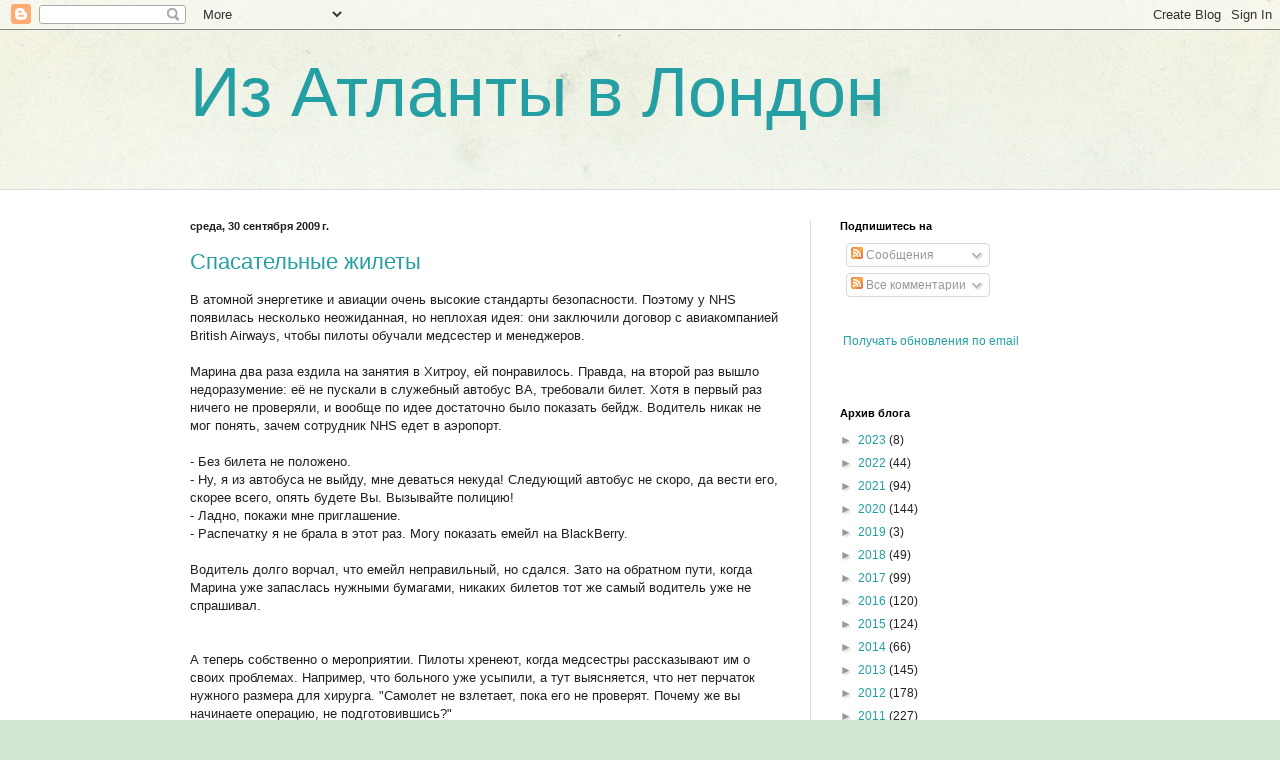

--- FILE ---
content_type: text/html; charset=UTF-8
request_url: https://www.valiki.com/2009/09/
body_size: 40682
content:
<!DOCTYPE html>
<html class='v2' dir='ltr' xmlns='http://www.w3.org/1999/xhtml' xmlns:b='http://www.google.com/2005/gml/b' xmlns:data='http://www.google.com/2005/gml/data' xmlns:expr='http://www.google.com/2005/gml/expr'>
<head>
<link href='https://www.blogger.com/static/v1/widgets/335934321-css_bundle_v2.css' rel='stylesheet' type='text/css'/>
<meta content='IE=EmulateIE7' http-equiv='X-UA-Compatible'/>
<meta content='width=1100' name='viewport'/>
<meta content='text/html; charset=UTF-8' http-equiv='Content-Type'/>
<meta content='blogger' name='generator'/>
<link href='https://www.valiki.com/favicon.ico' rel='icon' type='image/x-icon'/>
<link href='https://www.valiki.com/2009/09/' rel='canonical'/>
<link rel="alternate" type="application/atom+xml" title="Из Атланты в Лондон - Atom" href="https://www.valiki.com/feeds/posts/default" />
<link rel="alternate" type="application/rss+xml" title="Из Атланты в Лондон - RSS" href="https://www.valiki.com/feeds/posts/default?alt=rss" />
<link rel="service.post" type="application/atom+xml" title="Из Атланты в Лондон - Atom" href="https://www.blogger.com/feeds/1100066510131209878/posts/default" />
<!--Can't find substitution for tag [blog.ieCssRetrofitLinks]-->
<meta content='https://www.valiki.com/2009/09/' property='og:url'/>
<meta content='Из Атланты в Лондон' property='og:title'/>
<meta content='' property='og:description'/>
<title>Из Атланты в Лондон: сентября 2009</title>
<style id='page-skin-1' type='text/css'><!--
/*
-----------------------------------------------
Blogger Template Style
Name:     Simple
Designer: Blogger
URL:      www.blogger.com
----------------------------------------------- */
/* Content
----------------------------------------------- */
body {
font: normal normal 12px Arial, Tahoma, Helvetica, FreeSans, sans-serif;
color: #222222;
background: #cfe7d1 url(//themes.googleusercontent.com/image?id=1x_TqXo6-7t6y2ZiuOyQ2Bk6Zod9CTtyKYtRui0IeQJe6hVlJcQiXYG2xQGkxKvl6iZMJ) repeat fixed top center /* Credit: gaffera (http://www.istockphoto.com/googleimages.php?id=4072573&amp;platform=blogger) */;
padding: 0 0 0 0;
background-attachment: scroll;
}
html body .content-outer {
min-width: 0;
max-width: 100%;
width: 100%;
}
h2 {
font-size: 22px;
}
a:link {
text-decoration:none;
color: #249fa3;
}
a:visited {
text-decoration:none;
color: #7c93a1;
}
a:hover {
text-decoration:underline;
color: #5dc2c0;
}
.body-fauxcolumn-outer .fauxcolumn-inner {
background: transparent url(//www.blogblog.com/1kt/simple/body_gradient_tile_light.png) repeat scroll top left;
_background-image: none;
}
.body-fauxcolumn-outer .cap-top {
position: absolute;
z-index: 1;
height: 400px;
width: 100%;
}
.body-fauxcolumn-outer .cap-top .cap-left {
width: 100%;
background: transparent url(//www.blogblog.com/1kt/simple/gradients_light.png) repeat-x scroll top left;
_background-image: none;
}
.content-outer {
-moz-box-shadow: 0 0 0 rgba(0, 0, 0, .15);
-webkit-box-shadow: 0 0 0 rgba(0, 0, 0, .15);
-goog-ms-box-shadow: 0 0 0 #333333;
box-shadow: 0 0 0 rgba(0, 0, 0, .15);
margin-bottom: 1px;
}
.content-inner {
padding: 0 0;
}
.main-outer, .footer-outer {
background-color: #ffffff;
}
/* Header
----------------------------------------------- */
.header-outer {
background: transparent none repeat-x scroll 0 -400px;
_background-image: none;
}
.Header h1 {
font: normal normal 70px Arial, Tahoma, Helvetica, FreeSans, sans-serif;
color: #249fa3;
text-shadow: 0 0 0 rgba(0, 0, 0, .2);
}
.Header h1 a {
color: #249fa3;
}
.Header .description {
font-size: 200%;
color: #444444;
}
.header-inner .Header .titlewrapper {
padding: 22px 30px;
}
.header-inner .Header .descriptionwrapper {
padding: 0 30px;
}
/* Tabs
----------------------------------------------- */
.tabs-inner .section:first-child {
border-top: 0 solid #dddddd;
}
.tabs-inner .section:first-child ul {
margin-top: -0;
border-top: 0 solid #dddddd;
border-left: 0 solid #dddddd;
border-right: 0 solid #dddddd;
}
.tabs-inner .widget ul {
background: transparent none repeat-x scroll 0 -800px;
_background-image: none;
border-bottom: 0 solid #dddddd;
margin-top: 0;
margin-left: -0;
margin-right: -0;
}
.tabs-inner .widget li a {
display: inline-block;
padding: .6em 1em;
font: normal normal 20px Arial, Tahoma, Helvetica, FreeSans, sans-serif;
color: #00818b;
border-left: 0 solid #ffffff;
border-right: 0 solid #dddddd;
}
.tabs-inner .widget li:first-child a {
border-left: none;
}
.tabs-inner .widget li.selected a, .tabs-inner .widget li a:hover {
color: #444444;
background-color: transparent;
text-decoration: none;
}
/* Columns
----------------------------------------------- */
.main-outer {
border-top: 1px solid #dddddd;
}
.fauxcolumn-left-outer .fauxcolumn-inner {
border-right: 1px solid #dddddd;
}
.fauxcolumn-right-outer .fauxcolumn-inner {
border-left: 1px solid #dddddd;
}
/* Headings
----------------------------------------------- */
div.widget > h2,
div.widget h2.title {
margin: 0 0 1em 0;
font: normal bold 11px Arial, Tahoma, Helvetica, FreeSans, sans-serif;
color: #000000;
}
/* Widgets
----------------------------------------------- */
.widget .zippy {
color: #999999;
text-shadow: 2px 2px 1px rgba(0, 0, 0, .1);
}
.widget .popular-posts ul {
list-style: none;
}
/* Posts
----------------------------------------------- */
h2.date-header {
font: normal bold 11px Arial, Tahoma, Helvetica, FreeSans, sans-serif;
}
.date-header span {
background-color: transparent;
color: #222222;
padding: inherit;
letter-spacing: inherit;
margin: inherit;
}
.main-inner {
padding-top: 30px;
padding-bottom: 30px;
}
.main-inner .column-center-inner {
padding: 0 15px;
}
.main-inner .column-center-inner .section {
margin: 0 15px;
}
.post {
margin: 0 0 25px 0;
}
h3.post-title, .comments h4 {
font: normal normal 22px Arial, Tahoma, Helvetica, FreeSans, sans-serif;
margin: .75em 0 0;
}
.post-body {
font-size: 110%;
line-height: 1.4;
position: relative;
}
.post-body img, .post-body .tr-caption-container, .Profile img, .Image img,
.BlogList .item-thumbnail img {
padding: 2px;
background: #ffffff;
border: 1px solid #eeeeee;
-moz-box-shadow: 1px 1px 5px rgba(0, 0, 0, .1);
-webkit-box-shadow: 1px 1px 5px rgba(0, 0, 0, .1);
box-shadow: 1px 1px 5px rgba(0, 0, 0, .1);
}
.post-body img, .post-body .tr-caption-container {
padding: 5px;
}
.post-body .tr-caption-container {
color: #222222;
}
.post-body .tr-caption-container img {
padding: 0;
background: transparent;
border: none;
-moz-box-shadow: 0 0 0 rgba(0, 0, 0, .1);
-webkit-box-shadow: 0 0 0 rgba(0, 0, 0, .1);
box-shadow: 0 0 0 rgba(0, 0, 0, .1);
}
.post-header {
margin: 0 0 1.5em;
line-height: 1.6;
font-size: 90%;
}
.post-footer {
margin: 20px -2px 0;
padding: 5px 10px;
color: #666666;
background-color: #f9f9f9;
border-bottom: 1px solid #eeeeee;
line-height: 1.6;
font-size: 90%;
}
#comments .comment-author {
padding-top: 1.5em;
border-top: 1px solid #dddddd;
background-position: 0 1.5em;
}
#comments .comment-author:first-child {
padding-top: 0;
border-top: none;
}
.avatar-image-container {
margin: .2em 0 0;
}
#comments .avatar-image-container img {
border: 1px solid #eeeeee;
}
/* Comments
----------------------------------------------- */
.comments .comments-content .icon.blog-author {
background-repeat: no-repeat;
background-image: url([data-uri]);
}
.comments .comments-content .loadmore a {
border-top: 1px solid #999999;
border-bottom: 1px solid #999999;
}
.comments .comment-thread.inline-thread {
background-color: #f9f9f9;
}
.comments .continue {
border-top: 2px solid #999999;
}
/* Accents
---------------------------------------------- */
.section-columns td.columns-cell {
border-left: 1px solid #dddddd;
}
.blog-pager {
background: transparent none no-repeat scroll top center;
}
.blog-pager-older-link, .home-link,
.blog-pager-newer-link {
background-color: #ffffff;
padding: 5px;
}
.footer-outer {
border-top: 0 dashed #bbbbbb;
}
/* Mobile
----------------------------------------------- */
body.mobile  {
background-size: auto;
}
.mobile .body-fauxcolumn-outer {
background: transparent none repeat scroll top left;
}
.mobile .body-fauxcolumn-outer .cap-top {
background-size: 100% auto;
}
.mobile .content-outer {
-webkit-box-shadow: 0 0 3px rgba(0, 0, 0, .15);
box-shadow: 0 0 3px rgba(0, 0, 0, .15);
}
.mobile .tabs-inner .widget ul {
margin-left: 0;
margin-right: 0;
}
.mobile .post {
margin: 0;
}
.mobile .main-inner .column-center-inner .section {
margin: 0;
}
.mobile .date-header span {
padding: 0.1em 10px;
margin: 0 -10px;
}
.mobile h3.post-title {
margin: 0;
}
.mobile .blog-pager {
background: transparent none no-repeat scroll top center;
}
.mobile .footer-outer {
border-top: none;
}
.mobile .main-inner, .mobile .footer-inner {
background-color: #ffffff;
}
.mobile-index-contents {
color: #222222;
}
.mobile-link-button {
background-color: #249fa3;
}
.mobile-link-button a:link, .mobile-link-button a:visited {
color: #ffffff;
}
.mobile .tabs-inner .section:first-child {
border-top: none;
}
.mobile .tabs-inner .PageList .widget-content {
background-color: transparent;
color: #444444;
border-top: 0 solid #dddddd;
border-bottom: 0 solid #dddddd;
}
.mobile .tabs-inner .PageList .widget-content .pagelist-arrow {
border-left: 1px solid #dddddd;
}

--></style>
<style id='template-skin-1' type='text/css'><!--
body {
min-width: 960px;
}
.content-outer, .content-fauxcolumn-outer, .region-inner {
min-width: 960px;
max-width: 960px;
_width: 960px;
}
.main-inner .columns {
padding-left: 0;
padding-right: 310px;
}
.main-inner .fauxcolumn-center-outer {
left: 0;
right: 310px;
/* IE6 does not respect left and right together */
_width: expression(this.parentNode.offsetWidth -
parseInt("0") -
parseInt("310px") + 'px');
}
.main-inner .fauxcolumn-left-outer {
width: 0;
}
.main-inner .fauxcolumn-right-outer {
width: 310px;
}
.main-inner .column-left-outer {
width: 0;
right: 100%;
margin-left: -0;
}
.main-inner .column-right-outer {
width: 310px;
margin-right: -310px;
}
#layout {
min-width: 0;
}
#layout .content-outer {
min-width: 0;
width: 800px;
}
#layout .region-inner {
min-width: 0;
width: auto;
}
--></style>
<script type='text/javascript'>

  var _gaq = _gaq || [];
  _gaq.push(['_setAccount', 'UA-2423864-1']);
  _gaq.push(['_trackPageview']);

  (function() {
    var ga = document.createElement('script'); ga.type = 'text/javascript'; ga.async = true;
    ga.src = ('https:' == document.location.protocol ? 'https://ssl' : 'http://www') + '.google-analytics.com/ga.js';
    var s = document.getElementsByTagName('script')[0]; s.parentNode.insertBefore(ga, s);
  })();

</script>
<link href='https://www.blogger.com/dyn-css/authorization.css?targetBlogID=1100066510131209878&amp;zx=0daab93e-d0bc-4dda-b1a2-29b95acf693a' media='none' onload='if(media!=&#39;all&#39;)media=&#39;all&#39;' rel='stylesheet'/><noscript><link href='https://www.blogger.com/dyn-css/authorization.css?targetBlogID=1100066510131209878&amp;zx=0daab93e-d0bc-4dda-b1a2-29b95acf693a' rel='stylesheet'/></noscript>
<meta name='google-adsense-platform-account' content='ca-host-pub-1556223355139109'/>
<meta name='google-adsense-platform-domain' content='blogspot.com'/>

<!-- data-ad-client=ca-pub-0642316667235043 -->

</head>
<body class='loading variant-wide'>
<div class='navbar section' id='navbar'><div class='widget Navbar' data-version='1' id='Navbar1'><script type="text/javascript">
    function setAttributeOnload(object, attribute, val) {
      if(window.addEventListener) {
        window.addEventListener('load',
          function(){ object[attribute] = val; }, false);
      } else {
        window.attachEvent('onload', function(){ object[attribute] = val; });
      }
    }
  </script>
<div id="navbar-iframe-container"></div>
<script type="text/javascript" src="https://apis.google.com/js/platform.js"></script>
<script type="text/javascript">
      gapi.load("gapi.iframes:gapi.iframes.style.bubble", function() {
        if (gapi.iframes && gapi.iframes.getContext) {
          gapi.iframes.getContext().openChild({
              url: 'https://www.blogger.com/navbar/1100066510131209878?origin\x3dhttps://www.valiki.com',
              where: document.getElementById("navbar-iframe-container"),
              id: "navbar-iframe"
          });
        }
      });
    </script><script type="text/javascript">
(function() {
var script = document.createElement('script');
script.type = 'text/javascript';
script.src = '//pagead2.googlesyndication.com/pagead/js/google_top_exp.js';
var head = document.getElementsByTagName('head')[0];
if (head) {
head.appendChild(script);
}})();
</script>
</div></div>
<div class='body-fauxcolumns'>
<div class='fauxcolumn-outer body-fauxcolumn-outer'>
<div class='cap-top'>
<div class='cap-left'></div>
<div class='cap-right'></div>
</div>
<div class='fauxborder-left'>
<div class='fauxborder-right'></div>
<div class='fauxcolumn-inner'>
</div>
</div>
<div class='cap-bottom'>
<div class='cap-left'></div>
<div class='cap-right'></div>
</div>
</div>
</div>
<div class='content'>
<div class='content-fauxcolumns'>
<div class='fauxcolumn-outer content-fauxcolumn-outer'>
<div class='cap-top'>
<div class='cap-left'></div>
<div class='cap-right'></div>
</div>
<div class='fauxborder-left'>
<div class='fauxborder-right'></div>
<div class='fauxcolumn-inner'>
</div>
</div>
<div class='cap-bottom'>
<div class='cap-left'></div>
<div class='cap-right'></div>
</div>
</div>
</div>
<div class='content-outer'>
<div class='content-cap-top cap-top'>
<div class='cap-left'></div>
<div class='cap-right'></div>
</div>
<div class='fauxborder-left content-fauxborder-left'>
<div class='fauxborder-right content-fauxborder-right'></div>
<div class='content-inner'>
<header>
<div class='header-outer'>
<div class='header-cap-top cap-top'>
<div class='cap-left'></div>
<div class='cap-right'></div>
</div>
<div class='fauxborder-left header-fauxborder-left'>
<div class='fauxborder-right header-fauxborder-right'></div>
<div class='region-inner header-inner'>
<div class='header section' id='header'><div class='widget Header' data-version='1' id='Header1'>
<div id='header-inner'>
<div class='titlewrapper'>
<h1 class='title'>
<a href='https://www.valiki.com/'>
Из Атланты в Лондон
</a>
</h1>
</div>
<div class='descriptionwrapper'>
<p class='description'><span>
</span></p>
</div>
</div>
</div></div>
</div>
</div>
<div class='header-cap-bottom cap-bottom'>
<div class='cap-left'></div>
<div class='cap-right'></div>
</div>
</div>
</header>
<div class='tabs-outer'>
<div class='tabs-cap-top cap-top'>
<div class='cap-left'></div>
<div class='cap-right'></div>
</div>
<div class='fauxborder-left tabs-fauxborder-left'>
<div class='fauxborder-right tabs-fauxborder-right'></div>
<div class='region-inner tabs-inner'>
<div class='tabs no-items section' id='crosscol'></div>
<div class='tabs no-items section' id='crosscol-overflow'></div>
</div>
</div>
<div class='tabs-cap-bottom cap-bottom'>
<div class='cap-left'></div>
<div class='cap-right'></div>
</div>
</div>
<div class='main-outer'>
<div class='main-cap-top cap-top'>
<div class='cap-left'></div>
<div class='cap-right'></div>
</div>
<div class='fauxborder-left main-fauxborder-left'>
<div class='fauxborder-right main-fauxborder-right'></div>
<div class='region-inner main-inner'>
<div class='columns fauxcolumns'>
<div class='fauxcolumn-outer fauxcolumn-center-outer'>
<div class='cap-top'>
<div class='cap-left'></div>
<div class='cap-right'></div>
</div>
<div class='fauxborder-left'>
<div class='fauxborder-right'></div>
<div class='fauxcolumn-inner'>
</div>
</div>
<div class='cap-bottom'>
<div class='cap-left'></div>
<div class='cap-right'></div>
</div>
</div>
<div class='fauxcolumn-outer fauxcolumn-left-outer'>
<div class='cap-top'>
<div class='cap-left'></div>
<div class='cap-right'></div>
</div>
<div class='fauxborder-left'>
<div class='fauxborder-right'></div>
<div class='fauxcolumn-inner'>
</div>
</div>
<div class='cap-bottom'>
<div class='cap-left'></div>
<div class='cap-right'></div>
</div>
</div>
<div class='fauxcolumn-outer fauxcolumn-right-outer'>
<div class='cap-top'>
<div class='cap-left'></div>
<div class='cap-right'></div>
</div>
<div class='fauxborder-left'>
<div class='fauxborder-right'></div>
<div class='fauxcolumn-inner'>
</div>
</div>
<div class='cap-bottom'>
<div class='cap-left'></div>
<div class='cap-right'></div>
</div>
</div>
<!-- corrects IE6 width calculation -->
<div class='columns-inner'>
<div class='column-center-outer'>
<div class='column-center-inner'>
<div class='main section' id='main'><div class='widget Blog' data-version='1' id='Blog1'>
<div class='blog-posts hfeed'>

          <div class="date-outer">
        
<h2 class='date-header'><span>среда, 30 сентября 2009&#8239;г.</span></h2>

          <div class="date-posts">
        
<div class='post-outer'>
<div class='post hentry'>
<a name='8404991199710932391'></a>
<h3 class='post-title entry-title'>
<a href='https://www.valiki.com/2009/09/blog-post_2918.html'>Спасательные жилеты</a>
</h3>
<div class='post-header'>
<div class='post-header-line-1'></div>
</div>
<div class='post-body entry-content' id='post-body-8404991199710932391'>
В атомной энергетике и авиации очень высокие стандарты безопасности. Поэтому у NHS появилась несколько неожиданная, но неплохая идея: они заключили договор с авиакомпанией British Airways, чтобы пилоты обучали медсестер и менеджеров.<br /><br />Марина два раза ездила на занятия в Хитроу, ей понравилось. Правда, на второй раз вышло недоразумение: её не пускали в служебный автобус BA, требовали билет. Хотя в первый раз ничего не проверяли, и вообще по идее достаточно было показать бейдж. Водитель никак не мог понять, зачем сотрудник NHS едет в аэропорт. <br /><br />- Без билета не положено.<br />- Ну, я из автобуса не выйду, мне деваться некуда! Следующий автобус не скоро, да вести его, скорее всего, опять будете Вы. Вызывайте полицию!<br />- Ладно, покажи мне приглашение.<br />- Распечатку я не брала в этот раз. Могу показать емейл на BlackBerry.<br /><br />Водитель долго ворчал, что емейл неправильный, но сдался. Зато на обратном пути, когда Марина уже запаслась нужными бумагами, никаких билетов тот же самый водитель уже не спрашивал.<br /><br /><br />А теперь собственно о мероприятии. Пилоты хренеют, когда медсестры рассказывают им о своих проблемах. Например, что больного уже усыпили, а тут выясняется, что нет перчаток нужного размера для хирурга. "Самолет не взлетает, пока его не проверят. Почему же вы начинаете операцию, не подготовившись?"<br /><br />Говорит, что у BA zero-tolerance policy насчет серьезных ошибок. Если тебя поймали, то увольняют. Если ты допустил ошибку и признался сам, то переводят на менее ответственную работу. Например, из стюардессы в секретарши.<br /><br />Во время аварийной посадки стюардесса открывала дверь не так, как положено. Не той рукой, кажется. Во всяком случае, открыла, никто не пострадал, но её всё равно уволили. Другая не заметила, что под одним из сидений не было спасательного жилета. Тоже уволили.<br /><br />Оказывается, спасательные жилеты - это большая проблема. Пассажиры их частенько воруют и продают на eBay! Так что когда садишься в самолет, то неплохая идея проверить, лежит ли что-то под сиденьем!
<div style='clear: both;'></div>
</div>
<div class='post-footer'>
<div class='post-footer-line post-footer-line-1'><span class='post-author vcard'>
Размещено:
<span class='fn'>Valik</span>
</span>
<span class='post-timestamp'>
в
<a class='timestamp-link' href='https://www.valiki.com/2009/09/blog-post_2918.html' rel='bookmark' title='permanent link'><abbr class='published' title='2009-09-30T23:39:00+01:00'>23:39</abbr></a>
</span>
<span class='post-comment-link'>
<a class='comment-link' href='https://www.blogger.com/comment/fullpage/post/1100066510131209878/8404991199710932391' onclick=''>1 комментариев</a>
</span>
<span class='post-icons'>
<span class='item-action'>
<a href='https://www.blogger.com/email-post/1100066510131209878/8404991199710932391' title='Отправить сообщение по электронной почте'>
<img alt="" class="icon-action" height="13" src="//img1.blogblog.com/img/icon18_email.gif" width="18">
</a>
</span>
<span class='item-control blog-admin pid-723457136'>
<a href='https://www.blogger.com/post-edit.g?blogID=1100066510131209878&postID=8404991199710932391&from=pencil' title='Изменить сообщение'>
<img alt='' class='icon-action' height='18' src='https://resources.blogblog.com/img/icon18_edit_allbkg.gif' width='18'/>
</a>
</span>
</span>
<span class='post-backlinks post-comment-link'>
</span>
<div class='post-share-buttons goog-inline-block'>
<a class='goog-inline-block share-button sb-email' href='https://www.blogger.com/share-post.g?blogID=1100066510131209878&postID=8404991199710932391&target=email' target='_blank' title='Отправить по электронной почте'><span class='share-button-link-text'>Отправить по электронной почте</span></a><a class='goog-inline-block share-button sb-blog' href='https://www.blogger.com/share-post.g?blogID=1100066510131209878&postID=8404991199710932391&target=blog' onclick='window.open(this.href, "_blank", "height=270,width=475"); return false;' target='_blank' title='Написать об этом в блоге'><span class='share-button-link-text'>Написать об этом в блоге</span></a><a class='goog-inline-block share-button sb-twitter' href='https://www.blogger.com/share-post.g?blogID=1100066510131209878&postID=8404991199710932391&target=twitter' target='_blank' title='Поделиться в X'><span class='share-button-link-text'>Поделиться в X</span></a><a class='goog-inline-block share-button sb-facebook' href='https://www.blogger.com/share-post.g?blogID=1100066510131209878&postID=8404991199710932391&target=facebook' onclick='window.open(this.href, "_blank", "height=430,width=640"); return false;' target='_blank' title='Опубликовать в Facebook'><span class='share-button-link-text'>Опубликовать в Facebook</span></a><a class='goog-inline-block share-button sb-pinterest' href='https://www.blogger.com/share-post.g?blogID=1100066510131209878&postID=8404991199710932391&target=pinterest' target='_blank' title='Поделиться в Pinterest'><span class='share-button-link-text'>Поделиться в Pinterest</span></a>
</div>
</div>
<div class='post-footer-line post-footer-line-2'><span class='post-labels'>
</span>
</div>
<div class='post-footer-line post-footer-line-3'></div>
</div>
</div>
</div>
<div class='post-outer'>
<div class='post hentry'>
<a name='2342376793508578593'></a>
<h3 class='post-title entry-title'>
<a href='https://www.valiki.com/2009/09/blog-post_30.html'>Широкая британская душа</a>
</h3>
<div class='post-header'>
<div class='post-header-line-1'></div>
</div>
<div class='post-body entry-content' id='post-body-2342376793508578593'>
<blockquote>Послушайте, ребята,<br />Что вам расскажет дед.<br />Земля наша богата,<br />Порядка в ней лишь нет.<br /><br />А.К. Толстой, 1868 год</blockquote><br /><br /><blockquote>The NHS is to receive an increased budget from &#163;90 billion this year to &#163;110 billion by 2010-11, an increase of 4%, the Chancellor announced on Tuesday.<br /><br />10 Oct 2007</blockquote><br /><br />Продолжаю <a href="http://www.valiki.com/2009/09/blog-post_17.html">тему про американского профессора</a>, у которого поместье с двумя горами. Оказывается, <span style="font-weight:bold;">за 2.5 дня</span> его консультации госпиталь заплатил 50 тысяч. Не знаю, долларов или фунтов, но не важно, сумма впечатляющая. Я понимаю, что там всякие налоги, гостиница, проезд, посредники, но всё равно на такие деньги можно и третью гору прикупить :-)<br /><br />А вот другой поразительный пример жизни на широкую ногу. На совещании Марина услышала, что одно собеседование с кандидатом обходится госпиталю в 2400 фунтов. Нет, я не имею в виду оплату услуг рекрутеров (как правило, они берут ещё больше). 2400 фунтов соответствующее подразделение платит своему HR за то, что они вешают объявление на сайт, выполняют грубый отсев резюме (при этом даже не звонят кандидату) и присылают некоторым письменное приглашение на собеседование. Кроме того, в случае успеха HR рассылает запросы на рекомендации.<br /><br />Я понимаю, что это как бы не совсем настоящие деньги, а скорее перекладывание из одного кармана в другой... Но всё равно, блин, получается, что для NHS экономически выгоднее заплатить хорошему, дорогому рекрутеру, чтобы он нашел одного-двух нормальных кандидатов (тем более, что рекрутеры обычно берут за конечный результат, а не просто за собеседования), чем платить своему HR за десяток каких-то левых людей... да не придется зря тратить свое и чужое время.<br /><br />А теперь - простые вычисления. За два года у Марины было 70-80 собеседований. Пусть 70. Получается, что государство потратило около 170 тысяч фунтов на то, чтобы нанять Марину на работу. Это во много, много раз больше, чем она заработала за то же самое время!<br /><br />Марина хотела озвучить эту цифру на совещании, но ей слово не дали.<br /><br />Зато в Британии очень любят собирать пожертвования на помощь слепым, больным раком и пр. По телевизору часто просят жертвовать по несколько фунтов в месяц. А в Маринином госпитале разрешили приходить по пятницам в джинсах при условии, что ты жертвуешь фунт в неделю на программу Jeans for Genes.<br /><br />Но мы ничего не жертвуем. Не сочувствуем детям Германии? Сочувствуем. Действительно очень жалко тех, кому сильно не повезло со здоровьем. Жалко пару фунтов? Нет, не жалко. Но не хотим, потому что видим, как бездарно расходуются эти деньги.
<div style='clear: both;'></div>
</div>
<div class='post-footer'>
<div class='post-footer-line post-footer-line-1'><span class='post-author vcard'>
Размещено:
<span class='fn'>Valik</span>
</span>
<span class='post-timestamp'>
в
<a class='timestamp-link' href='https://www.valiki.com/2009/09/blog-post_30.html' rel='bookmark' title='permanent link'><abbr class='published' title='2009-09-30T22:31:00+01:00'>22:31</abbr></a>
</span>
<span class='post-comment-link'>
<a class='comment-link' href='https://www.blogger.com/comment/fullpage/post/1100066510131209878/2342376793508578593' onclick=''>0
комментариев</a>
</span>
<span class='post-icons'>
<span class='item-action'>
<a href='https://www.blogger.com/email-post/1100066510131209878/2342376793508578593' title='Отправить сообщение по электронной почте'>
<img alt="" class="icon-action" height="13" src="//img1.blogblog.com/img/icon18_email.gif" width="18">
</a>
</span>
<span class='item-control blog-admin pid-723457136'>
<a href='https://www.blogger.com/post-edit.g?blogID=1100066510131209878&postID=2342376793508578593&from=pencil' title='Изменить сообщение'>
<img alt='' class='icon-action' height='18' src='https://resources.blogblog.com/img/icon18_edit_allbkg.gif' width='18'/>
</a>
</span>
</span>
<span class='post-backlinks post-comment-link'>
</span>
<div class='post-share-buttons goog-inline-block'>
<a class='goog-inline-block share-button sb-email' href='https://www.blogger.com/share-post.g?blogID=1100066510131209878&postID=2342376793508578593&target=email' target='_blank' title='Отправить по электронной почте'><span class='share-button-link-text'>Отправить по электронной почте</span></a><a class='goog-inline-block share-button sb-blog' href='https://www.blogger.com/share-post.g?blogID=1100066510131209878&postID=2342376793508578593&target=blog' onclick='window.open(this.href, "_blank", "height=270,width=475"); return false;' target='_blank' title='Написать об этом в блоге'><span class='share-button-link-text'>Написать об этом в блоге</span></a><a class='goog-inline-block share-button sb-twitter' href='https://www.blogger.com/share-post.g?blogID=1100066510131209878&postID=2342376793508578593&target=twitter' target='_blank' title='Поделиться в X'><span class='share-button-link-text'>Поделиться в X</span></a><a class='goog-inline-block share-button sb-facebook' href='https://www.blogger.com/share-post.g?blogID=1100066510131209878&postID=2342376793508578593&target=facebook' onclick='window.open(this.href, "_blank", "height=430,width=640"); return false;' target='_blank' title='Опубликовать в Facebook'><span class='share-button-link-text'>Опубликовать в Facebook</span></a><a class='goog-inline-block share-button sb-pinterest' href='https://www.blogger.com/share-post.g?blogID=1100066510131209878&postID=2342376793508578593&target=pinterest' target='_blank' title='Поделиться в Pinterest'><span class='share-button-link-text'>Поделиться в Pinterest</span></a>
</div>
</div>
<div class='post-footer-line post-footer-line-2'><span class='post-labels'>
Метки:
<a href='https://www.valiki.com/search/label/%D0%9C%D0%B5%D0%B4%D0%B8%D1%86%D0%B8%D0%BD%D0%B0' rel='tag'>Медицина</a>
</span>
</div>
<div class='post-footer-line post-footer-line-3'></div>
</div>
</div>
</div>

          </div></div>
        

          <div class="date-outer">
        
<h2 class='date-header'><span>понедельник, 28 сентября 2009&#8239;г.</span></h2>

          <div class="date-posts">
        
<div class='post-outer'>
<div class='post hentry'>
<a name='240764542049966627'></a>
<h3 class='post-title entry-title'>
<a href='https://www.valiki.com/2009/09/assembler.html'>Спасибо тебе, Assembler</a>
</h3>
<div class='post-header'>
<div class='post-header-line-1'></div>
</div>
<div class='post-body entry-content' id='post-body-240764542049966627'>
Я получил предложение. <br /><br />Краткие итоги:<br /><ul><br /><li>Почти 5 месяцев без работы, из них 4 месяца активных поисков.</li><br /><li>Собеседования с 12 работодателями.</li><br /><li>Лишь 2 из них отказали. 1 сделал предложение, 1 звал на ещё одно собеседование, а 10 остальных просто замолчали, и на емейлы не отвечали.</li><br /><li>Всего 17 личных и 2 телефонных собеседования (если я никого не забыл).</li><br /><li>Около 7 встреч с рекрутерами (сделать копию паспорта, попить кофе, поговорить ни о чем).</li><br /><li>Количество вакансий, на которые подавал: кто его знает... наверное, тысячи полторы. Правда, среди них было много дубликатов.</li><br /></ul><br /><br />Я уже давно сократил свои запросы по зарплате... потом сократил ещё раз, но толку не было. Находясь в отчаянии, даже прошел два собеседования по Delphi. Кроме лета и глобального кризиса в поисках мешало и слишком богатое резюме: за последние 5 лет я сменил 6 работ. Практически каждому работодателю приходилось долго объяснять причины. И вдруг начали звонить. Так всегда бывает. Уже четвертый раз я искал работу летом, так что мне хорошо знакома летняя депрессия и шквал звонков в сентябре. <br /><br />Рекрутер оказался хитрым жуком - он обманул и меня, и клиента: без согласования со мной назвал им сумму больше, чем я просил. Очевидно, чтобы его комиссия была больше. В результате зарплату мне назначили такую же, как и была на прошлой работе, чему я очень рад.<br /><br />Собеседование, которое принесло мне удачу, было необычным. В течение часа почти все вопросы были так или иначе связаны с оптимизацией кода. Например: что быстрее - for или foreach, и почему? как hashtables устроены изнутри? как устроены индексы в базе данных? что быстрее - array или list, и почему? как устроен Interlocked, почему он быстро работает?<br /><br />Кое-что я ответил, потом задумался и сказал: "Не знаю, как в .NET, не интересовался особо... а в C++ было так-то, но, наверное, в .NET сделано умнее". При слове "C++" собеседник обрадовался и сказал, что .NET работает так же тупо, как и C++, так что все мои соображения оказались справедливыми.<br /><br />А потом на вопрос про Interlocked я ответил, что, вероятно, он использует всего одну мнемонику Assembler, поэтому и работает быстро и безопасно. Как образно сказал наш друг Игорь, я случайно нащупал эрогенную зону!<br /><br />- Ты знаешь Assembler? А почему же ты не включил его в резюме?<br />- Ну, блин, писал на нем 15 лет назад, и ни один рекрутер про этот навык не спрашивал.<br />- Ты что, обязательно надо было включить! А как делать цикл в Assembler?<br />- Эээ.... loop? И ещё какие-то другие похожие варианты...<br />- А почему он быстро работает?<br />- Ну... потому что одна мнемоника...<br />- А ещё почему?<br />- Ну, я уже не помню, пожалейте...<br />- Нет, вспоминай!<br /><br />И вдруг из глубин подсознания, из-под пожелтевших листьев ненужных знаний всплыло: read-ahead cache! Поскольку процессор точно знает, куда пойдет наш цикл, он может закэшировать данные заранее, не дожидаясь, пока мы их затребуем.<br /><br />Бинго!<br /><br /><br />Перед первым рабочим днем я не волновался. Потому что уже хорошо знаю - если shit и happens, то никак не в первый день. <br /><br />Пока впечатление хорошее. Уже был готов стол и компьютер с двумя мониторами. Меня поразило, что на столе лежала папка с надписью "Добро пожаловать, Валентин!" В папке тетрадь, ручки, бланки визиток, брелок для ридера (с его помощью можно ходить в туалет без посторонней помощи). Кроме того, там инструкции по пожарной безопасности, по правилам использования кухни, краткая история фирмы, сведения о больших начальниках с фотографиями и пр.<br /><br />На прошлой работе у меня вообще не было induction. На позапрошлой была какая-то чушь: о великой миссии нашей фирмы в жизни Лондона и планах развития личной коммуникабельности... В этот же раз всё было быстро, по-деловому: кадровичка показала, как резервировать комнаты для совещаний, находить телефон и фотографию сотрудника, рассказала о бенефитах и о том, что делать с отпускными и больничными. Сняла копию с моих документов. Дипломы на украинском языке никаких вопросов не вызвали, переводы я не показывал.<br /><br />Кого-то недавно уволили за разглашение конфиденциальной информации. Кадровичка предупредила, что конкуренты пользуются самыми грязными методами. Звонят и говорят что-то вроде: "Алло, это Вася? Привет, это Петя из бухгалтерии. Слушай, мне тут срочно надо сделать шефу отчет, а программа что-то зависает... Ты не подскажешь, какая у нас была прибыль в прошлом году? Ага, понял... А сколько новых клиентов? Спасибо, выручил!" А доверчивые программисты всё рассказывают. Ну, я вроде в этом смысле человек бывалый, в моем украинском банке к защите информации относились очень серьезно...<br /><br /><blockquote>Но могут действовать они <br />не прямиком:<br />Шасть в купе &#8212; и притвориться<br />мужиком, <br />А сама наложит тола<br />под корсет...<br />Ты проверяй, какого пола<br />твой сосед!</blockquote><br /><br />Внимательно прочел employee handbook. Позабавило два момента:<br /><ul><br /><li>Запрещается приходить на работу в грязной одежде. Если вонь становится невыносимой для окружающих, провинившегося отправляют домой принять душ и переодеться, причем потерянное рабочее время не оплачивается.</li><br /><li>Запрещено использовать Интернет в личных целях. Примечание: исключением явлются развлекательные цели (например, <span style="font-weight:bold;">онлайновые игры</span>), если они не мешают коллегам и не отвлекают тебя от работы.</li><br /></ul>
<div style='clear: both;'></div>
</div>
<div class='post-footer'>
<div class='post-footer-line post-footer-line-1'><span class='post-author vcard'>
Размещено:
<span class='fn'>Valik</span>
</span>
<span class='post-timestamp'>
в
<a class='timestamp-link' href='https://www.valiki.com/2009/09/assembler.html' rel='bookmark' title='permanent link'><abbr class='published' title='2009-09-28T21:13:00+01:00'>21:13</abbr></a>
</span>
<span class='post-comment-link'>
<a class='comment-link' href='https://www.blogger.com/comment/fullpage/post/1100066510131209878/240764542049966627' onclick=''>17
комментариев</a>
</span>
<span class='post-icons'>
<span class='item-action'>
<a href='https://www.blogger.com/email-post/1100066510131209878/240764542049966627' title='Отправить сообщение по электронной почте'>
<img alt="" class="icon-action" height="13" src="//img1.blogblog.com/img/icon18_email.gif" width="18">
</a>
</span>
<span class='item-control blog-admin pid-723457136'>
<a href='https://www.blogger.com/post-edit.g?blogID=1100066510131209878&postID=240764542049966627&from=pencil' title='Изменить сообщение'>
<img alt='' class='icon-action' height='18' src='https://resources.blogblog.com/img/icon18_edit_allbkg.gif' width='18'/>
</a>
</span>
</span>
<span class='post-backlinks post-comment-link'>
</span>
<div class='post-share-buttons goog-inline-block'>
<a class='goog-inline-block share-button sb-email' href='https://www.blogger.com/share-post.g?blogID=1100066510131209878&postID=240764542049966627&target=email' target='_blank' title='Отправить по электронной почте'><span class='share-button-link-text'>Отправить по электронной почте</span></a><a class='goog-inline-block share-button sb-blog' href='https://www.blogger.com/share-post.g?blogID=1100066510131209878&postID=240764542049966627&target=blog' onclick='window.open(this.href, "_blank", "height=270,width=475"); return false;' target='_blank' title='Написать об этом в блоге'><span class='share-button-link-text'>Написать об этом в блоге</span></a><a class='goog-inline-block share-button sb-twitter' href='https://www.blogger.com/share-post.g?blogID=1100066510131209878&postID=240764542049966627&target=twitter' target='_blank' title='Поделиться в X'><span class='share-button-link-text'>Поделиться в X</span></a><a class='goog-inline-block share-button sb-facebook' href='https://www.blogger.com/share-post.g?blogID=1100066510131209878&postID=240764542049966627&target=facebook' onclick='window.open(this.href, "_blank", "height=430,width=640"); return false;' target='_blank' title='Опубликовать в Facebook'><span class='share-button-link-text'>Опубликовать в Facebook</span></a><a class='goog-inline-block share-button sb-pinterest' href='https://www.blogger.com/share-post.g?blogID=1100066510131209878&postID=240764542049966627&target=pinterest' target='_blank' title='Поделиться в Pinterest'><span class='share-button-link-text'>Поделиться в Pinterest</span></a>
</div>
</div>
<div class='post-footer-line post-footer-line-2'><span class='post-labels'>
Метки:
<a href='https://www.valiki.com/search/label/%D0%A2%D1%80%D1%83%D0%B4%D0%BE%D1%83%D1%81%D1%82%D1%80%D0%BE%D0%B9%D1%81%D1%82%D0%B2%D0%BE' rel='tag'>Трудоустройство</a>
</span>
</div>
<div class='post-footer-line post-footer-line-3'></div>
</div>
</div>
</div>

          </div></div>
        

          <div class="date-outer">
        
<h2 class='date-header'><span>четверг, 24 сентября 2009&#8239;г.</span></h2>

          <div class="date-posts">
        
<div class='post-outer'>
<div class='post hentry'>
<a name='8425765117089900653'></a>
<h3 class='post-title entry-title'>
<a href='https://www.valiki.com/2009/09/dishwasher.html'>Дешевый dishwasher</a>
</h3>
<div class='post-header'>
<div class='post-header-line-1'></div>
</div>
<div class='post-body entry-content' id='post-body-8425765117089900653'>
Собираемся переезжать на новую квартиру (подробнее напишу про это позже). Важно, что там нет посудомойки (тут она называется dishwasher). А мы очень привыкли к этому благу цивилизации за время жизни в Америке и в Англии.<br /><br />Помню, когда появились мобилки, то все ворчали: "Да зачем они нужны... вредные излучения... электронный поводок... ни минуты покоя... и вообще, у меня и на работе, и дома телефон, зачем тратить деньги..." Потом пробуешь, садишься на иглу, а через несколько месяцев думаешь: "Как же я раньше жил без этого?"<br /><br />Так и посудомойки: "Да они же тратят столько воды и света... и так долго работают... и отмывают плохо..." На самом деле для современных посудомоек воды требуется гораздо меньше, чем для ручной мойки. Электричество? Да, требуется, но оно в Англии стоит почти столько же, как и в Украине, хотя зарплаты существенно выше. Тем более, что ночью электричество дешевле (в некоторых квартирах, не у всех). Скорость? Да, 45 минут. Конечно, если тебе срочно понадобилась тарелка, то придется помыть руками. Но такого почти не случается. Вечером раз в 1-2 дня я всё загружаю, и нам чистой посуды обычно хватает до следующего моечного сеанса.<br /><br />Многие считают, что главная причина использования посудомойки - это лень. Не согласен. Да, это приятнее, и кожа на руках не портится от средства для мытья, но главное - я не могу отмыть ложки и тарелки так же хорошо, как посудомойка. И понятно, почему: человек обожжет руки, если вода будет слишком горячая. А машинка ничего не обожжет. У меня вошло в привычку мыть в машинке даже чашки, из которых пили чай или воду. Просто чтобы не разносить инфекцию, особенно если кто-то из нас болеет.<br /><br />Единственное, что машинка плохо отмывает сгоревшие сковородки и кастрюли. Тут чуда не происходит, нужно пользоваться традиционными методами. Может стать даже хуже: и не отмоется, да ещё и посушится при высокой температуре - потом вообще не отдерешь.<br /><br /><br />Ну, это всё было предисловие. А рассказ о том, как Марина решила заранее купить подержанную посудомойку. Я был против: "Давай сначала переедем, а там уже подумаем. И лишний раз не таскать её с квартиры на квартиру, и вообще, осмотримся сначала - куда  в новой квартире поставить, как подключить..." <br /><br />Но "доцент заставит". Аргумент у Марины был такой: "Вот ты скоро уже пойдешь на работу, и <span style="font-style:italic;">у тебя</span> не будет сил мыть посуду, потому что <span style="font-style:italic;">ты</span> будешь сильно уставать".<br /><br />Для обычной посудомойки у нас, скорее всего, места на кухне не будет. Марина нашла на eBay настольный вариант, это называется tabletop dishwasher. Начальная цена была 1 фунт. Марина поручила мне торговаться. В случае успеха ехать за покупкой хрен знает куда, в какую-то деревню. Я очень надеялся, что честно проиграю аукцион, Марина вздохнет и успокоится. Но, увы, я выиграл. Подержанная машинка досталась нам всего за 21 фунт. В магазине аналогичные модели стоят 200-300. Продавец говорит, что кроме переключателя программ всё работает хорошо. У него отличный рейтинг на eBay, так что я верю.<br /><br />Созвонились с продавцом. Он согласился довести машинку до станции, и это очень хорошо, поскольку пешком от станции к нему идти почти 4 км. Обменялись сотовыми, а он говорит: "Не волнуйся, ты меня легко узнаешь - я буду в бейсбольной кепке. Кроме того, я буду единственный человек в посудомойкой в руках, ха-ха!" Продавец даже напечатал мне накладную "на случай, если менты спросят, что везу". На прощание сказал "Do svidaniya!", хотя я не говорил, откуда родом.<br /><br />Марина думала, что машинка размерами с микроволновку, и весит килограмм 20. Решили купить у бабаев тележку. Знаете, такая двухколесная, с которой старики ходят за продуктами. Ох, как хорошо, что я её купил! Машинка оказалась здоровенная, размером с маленький холодильник. И весила она не 20, а 35 кг. Моя тележка явно не была рассчитана на такой вес (пенсионеры обычно не покупают так много продуктов). Она захрустела, но всё же не треснула. Хорошо, что Марина подсказала взять с собой ремни, иначе бы мой груз на тележке не удержался.<br /><br />Накладная мне не понадобилась, но проводник в поезде спросил: "А она у тебя пустая?" Нет, блин, везу сразу с посудой и водой! Хотя таки немного воды было, в поезде натекла маленькая лужица.<br /><br />Я ехал с тремя пересадками. Сначала нужно было пересесть на другой поезд, а на станции не было съездов для инвалидов. Вниз по лестнице, вверх, потом оказалось, что я ошибся платформой... снова вниз, вверх... Пот валился градом. Один пассажир пошутил: "Путешествуешь налегке, ха?"<br /><br />Я специально ехал не в час пик, но на Waterloo всё равно было полно народу. Люди слонялись или бежали на уходящий поезд, некоторые даже спотыкались об меня. Я очень боялся, что ремни соскользнут, и машинка упадет кому-нибудь на ногу. Когда стал спускаться в метро, стало легче. Эскалаторы, лифты, людей мало.<br /><br />Кстати, многие не знают, что в Баркинге тоже есть лифт. Но только с первой платформы (куда можно попасть с любой платформы через тоннель, а в туннеле плавные съезды). Лифт не автоматический, потому что иначе им бы пользовались "зайцы". Нужно воспользоваться интеркомом или подняться наверх и попросить сотрудников спустить лифт.<br /><br />Итак, какова же общая стоимость? 21 фунт за покупку, 18 - на проезд, 10 - за тележку. Шлаг надо купить. Возможно, придется ещё вызывать водопроводчика. А может и нет... мы не обратили внимание, как на новой квартире проложены трубы.<br /><br />Главное, что пока я осваивался в роли грузчика, от натуги треснул мой сотовый телефон. За ремонт просят 60 фунтов.  Я не люблю этот глюкавый, тормознутый телефон (MDA с Windows Mobile, он же - HTC Diamond)... но, с другой стороны, жалко... за него ещё год контракт платить...<br /><br />Так что дороговато обошлась машинка, если учесть все расходы :) Утешает одно: наверное, в случае чего мы тоже сможем её продать. Может быть, даже не за 21 фунт, а за целых 25, потому она теперь находится в Лондоне, а не в деревне :)
<div style='clear: both;'></div>
</div>
<div class='post-footer'>
<div class='post-footer-line post-footer-line-1'><span class='post-author vcard'>
Размещено:
<span class='fn'>Valik</span>
</span>
<span class='post-timestamp'>
в
<a class='timestamp-link' href='https://www.valiki.com/2009/09/dishwasher.html' rel='bookmark' title='permanent link'><abbr class='published' title='2009-09-24T20:00:00+01:00'>20:00</abbr></a>
</span>
<span class='post-comment-link'>
<a class='comment-link' href='https://www.blogger.com/comment/fullpage/post/1100066510131209878/8425765117089900653' onclick=''>8
комментариев</a>
</span>
<span class='post-icons'>
<span class='item-action'>
<a href='https://www.blogger.com/email-post/1100066510131209878/8425765117089900653' title='Отправить сообщение по электронной почте'>
<img alt="" class="icon-action" height="13" src="//img1.blogblog.com/img/icon18_email.gif" width="18">
</a>
</span>
<span class='item-control blog-admin pid-723457136'>
<a href='https://www.blogger.com/post-edit.g?blogID=1100066510131209878&postID=8425765117089900653&from=pencil' title='Изменить сообщение'>
<img alt='' class='icon-action' height='18' src='https://resources.blogblog.com/img/icon18_edit_allbkg.gif' width='18'/>
</a>
</span>
</span>
<span class='post-backlinks post-comment-link'>
</span>
<div class='post-share-buttons goog-inline-block'>
<a class='goog-inline-block share-button sb-email' href='https://www.blogger.com/share-post.g?blogID=1100066510131209878&postID=8425765117089900653&target=email' target='_blank' title='Отправить по электронной почте'><span class='share-button-link-text'>Отправить по электронной почте</span></a><a class='goog-inline-block share-button sb-blog' href='https://www.blogger.com/share-post.g?blogID=1100066510131209878&postID=8425765117089900653&target=blog' onclick='window.open(this.href, "_blank", "height=270,width=475"); return false;' target='_blank' title='Написать об этом в блоге'><span class='share-button-link-text'>Написать об этом в блоге</span></a><a class='goog-inline-block share-button sb-twitter' href='https://www.blogger.com/share-post.g?blogID=1100066510131209878&postID=8425765117089900653&target=twitter' target='_blank' title='Поделиться в X'><span class='share-button-link-text'>Поделиться в X</span></a><a class='goog-inline-block share-button sb-facebook' href='https://www.blogger.com/share-post.g?blogID=1100066510131209878&postID=8425765117089900653&target=facebook' onclick='window.open(this.href, "_blank", "height=430,width=640"); return false;' target='_blank' title='Опубликовать в Facebook'><span class='share-button-link-text'>Опубликовать в Facebook</span></a><a class='goog-inline-block share-button sb-pinterest' href='https://www.blogger.com/share-post.g?blogID=1100066510131209878&postID=8425765117089900653&target=pinterest' target='_blank' title='Поделиться в Pinterest'><span class='share-button-link-text'>Поделиться в Pinterest</span></a>
</div>
</div>
<div class='post-footer-line post-footer-line-2'><span class='post-labels'>
Метки:
<a href='https://www.valiki.com/search/label/%D0%96%D0%B8%D0%BB%D1%8C%D0%B5' rel='tag'>Жилье</a>
</span>
</div>
<div class='post-footer-line post-footer-line-3'></div>
</div>
</div>
</div>

          </div></div>
        

          <div class="date-outer">
        
<h2 class='date-header'><span>среда, 23 сентября 2009&#8239;г.</span></h2>

          <div class="date-posts">
        
<div class='post-outer'>
<div class='post hentry'>
<a name='9204937841237614131'></a>
<h3 class='post-title entry-title'>
<a href='https://www.valiki.com/2009/09/u-crane.html'>U-crane</a>
</h3>
<div class='post-header'>
<div class='post-header-line-1'></div>
</div>
<div class='post-body entry-content' id='post-body-9204937841237614131'>
Вышли с Мариной на вечерний променад. Кто-то кричит мне: "Эй, чувак!" Оборачиваюсь и вижу обкуренного негра ямайского происхождения. Ну, думаю, сейчас загрузит, что он сам не местный, и нужна мелочь на билет домой... Но нет - на самом деле он искал карибское кафе. Говорит: "Хочу жрать, и деньги есть, а найти еду не могу." Вокруг было полно индийских или китайских забегаловок, но никаких карибских в этом районе мы не знали, к сожалению.<br /><br />Но разговор на этом не закончился.<br /><br />- Вы - хорошие ребята. Вы откуда?<br />- From Ukraine.<br />- О! Это прекрасно звучит! Ukraine! U-crane <span style="font-style:italic;">(Ты-кран)</span>! Вы любите подъемные краны, вы любите строить и созидать, это хорошо! И вообще украинцы - это великолепные люди! У меня есть друган Мирон - вот такой чувак!<br /><br />"Приятно слышать, но наверняка он говорит это лишь под влиянием травки. Ему сейчас всё кажется прекрасным," - подумал я.<br /><br />Но нет, у негра были свои резоны: "Мы, люди, мы все хотим жить. Украинцы сказали - нахрен, твою мать, это ядерное оружие, оно нам не нужно. А Россия продолжает гонку вооружений. Вот почему я люблю украинцев".<br /><br />Культурная страна Англия. Как приятно бывает поговорить с умным негром на улицах Баркинга, и при этом не приходится отвечать на вопрос, сколько денег в твоем кошельке :)
<div style='clear: both;'></div>
</div>
<div class='post-footer'>
<div class='post-footer-line post-footer-line-1'><span class='post-author vcard'>
Размещено:
<span class='fn'>Valik</span>
</span>
<span class='post-timestamp'>
в
<a class='timestamp-link' href='https://www.valiki.com/2009/09/u-crane.html' rel='bookmark' title='permanent link'><abbr class='published' title='2009-09-23T18:00:00+01:00'>18:00</abbr></a>
</span>
<span class='post-comment-link'>
<a class='comment-link' href='https://www.blogger.com/comment/fullpage/post/1100066510131209878/9204937841237614131' onclick=''>6
комментариев</a>
</span>
<span class='post-icons'>
<span class='item-action'>
<a href='https://www.blogger.com/email-post/1100066510131209878/9204937841237614131' title='Отправить сообщение по электронной почте'>
<img alt="" class="icon-action" height="13" src="//img1.blogblog.com/img/icon18_email.gif" width="18">
</a>
</span>
<span class='item-control blog-admin pid-723457136'>
<a href='https://www.blogger.com/post-edit.g?blogID=1100066510131209878&postID=9204937841237614131&from=pencil' title='Изменить сообщение'>
<img alt='' class='icon-action' height='18' src='https://resources.blogblog.com/img/icon18_edit_allbkg.gif' width='18'/>
</a>
</span>
</span>
<span class='post-backlinks post-comment-link'>
</span>
<div class='post-share-buttons goog-inline-block'>
<a class='goog-inline-block share-button sb-email' href='https://www.blogger.com/share-post.g?blogID=1100066510131209878&postID=9204937841237614131&target=email' target='_blank' title='Отправить по электронной почте'><span class='share-button-link-text'>Отправить по электронной почте</span></a><a class='goog-inline-block share-button sb-blog' href='https://www.blogger.com/share-post.g?blogID=1100066510131209878&postID=9204937841237614131&target=blog' onclick='window.open(this.href, "_blank", "height=270,width=475"); return false;' target='_blank' title='Написать об этом в блоге'><span class='share-button-link-text'>Написать об этом в блоге</span></a><a class='goog-inline-block share-button sb-twitter' href='https://www.blogger.com/share-post.g?blogID=1100066510131209878&postID=9204937841237614131&target=twitter' target='_blank' title='Поделиться в X'><span class='share-button-link-text'>Поделиться в X</span></a><a class='goog-inline-block share-button sb-facebook' href='https://www.blogger.com/share-post.g?blogID=1100066510131209878&postID=9204937841237614131&target=facebook' onclick='window.open(this.href, "_blank", "height=430,width=640"); return false;' target='_blank' title='Опубликовать в Facebook'><span class='share-button-link-text'>Опубликовать в Facebook</span></a><a class='goog-inline-block share-button sb-pinterest' href='https://www.blogger.com/share-post.g?blogID=1100066510131209878&postID=9204937841237614131&target=pinterest' target='_blank' title='Поделиться в Pinterest'><span class='share-button-link-text'>Поделиться в Pinterest</span></a>
</div>
</div>
<div class='post-footer-line post-footer-line-2'><span class='post-labels'>
</span>
</div>
<div class='post-footer-line post-footer-line-3'></div>
</div>
</div>
</div>
<div class='post-outer'>
<div class='post hentry'>
<a name='1763280018118001001'></a>
<h3 class='post-title entry-title'>
<a href='https://www.valiki.com/2009/09/xforms.html'>XForms</a>
</h3>
<div class='post-header'>
<div class='post-header-line-1'></div>
</div>
<div class='post-body entry-content' id='post-body-1763280018118001001'>
Я попал на первое, учредительное собрание XForms User Group. Людей было мало, все представлялись и рассказывали о своих интересах.<br /><br />Я был краток: "5 лет назад я читал книгу про XML. Там была глава про XForms, где говорилось, что пройдет несколько лет, и эта технология сделает революцию в веб-программировании. Так вот я пришел спросить: и шо, таки революция случилась или нет?"<br /><br />Раздался смех. Марк Бирбек ответил: "Как и со многими другими технологиями, вначале была эйфория. Потом люди увидели, что как-то революция не происходит, и перестали этим интересоваться. Но прошли годы. Кто-то (в том числе наша компания) продолжали тихо работать, и мне кажется, что таки сейчас XForms снова начинают входить в моду."<br /><br />XForms - это декларативный способ реализации MVC-паттерна, причем, так сказать, в чистом виде. С помощью XML ты описываешь модель данных и бизнес-правила (в основном они связаны с валидацией). Потом напускаешь на этот файл какой-нибудб XForms-процессор, и получаешь веб-форму для ввода данных.<br /><br />Причем она работает в стиле, похожем на Excel: ты поменял значение в одном поле, и сразу же пересчитались данные во всех связанных полях. Потому что изменение значения в поле автоматически передается в модель, а оттуда - во все связанные объекты UI.  <a href="http://xformsdz.org/">Здесь</a> есть хорошие, пошаговые демо.<br /><br />Главная фишка XForms в абстракции. Программист не говорит "нарисовать текстовое поле" или "нарисовать выпадающий список". Вместо этого он просто говорит "хочу получить от пользователя такие-то данные". А дальше уже XForms-процессор решает, как заполучить эти данные. Если нужно выбрать значение из списка, то процессор может нарисовать выпадающий список, простой список или радиокнопки. Но если тот же самый XML-файл обрабатывается голосовым информатором, то он скажет в трубку: "Пожалуйста, нажмите 1 для этого, 2 для того, 3 для сего". <br /><br />Или, к примеру, мы хотим сделать кнопку "Удалить всё". Программист просто пишет &lt;hint&gt;Вы действительно хотите удалить всё?&lt;/hint&gt;. Что такое hint? Если это веб-форма, то мы увидим подсказку, когда наведем курсор; или диалоговое окно, когда нажмем кнопку. А если эта же форма используется голосовым информатором, то он произнесет подсказку вслух.<br /><br />Другой пример, который произвел на всех впечатление. Нужно получить строчку с адресом. Это может быть просто обычная строчка, текст. А может быть объект Google Maps, который ты таскаешь. Отличие будет только в классе CSS, который присваивается этому полю ввода.<br /><br />Конечно, чтобы всё это заработало, нужен XForms-процессор. Ведь XML сам по себе - это просто текстовый файл, его нужно как-то обрабатывать. Процессоров существует много, и у них разный принцип действия. Можно всё обрабатывать на сервере, и клиент получает обычный HTML с JavaScript. Можно передавать XML, а в браузере его обрабатывает специальная JavaScript-библиотека. Или передавать XML, а его обрабатывает специальный плагин к браузеру. Наверное, есть и процессоры, которые можно вставить в Flash и Silverlight.<br /><br />Кроме того, это может быть вообще не веб. Ничто не мешает описывать интерфейс Windows-приложения в виде файла XForms. Т.е. это будет как бы замена XAML. Отличие в том, что XAML гораздо больше ориентирован на красивый интерфейс, а XForms - на четкую модель. И наконец, как я уже писал, XForms-процессором может быть голосовой информатор. В этом случае графического интерфейса вообще нет.<br /><br />Одну вещь я не спросил у Марка: можно ли использовать XForms не для UI, а для построения веб-сервисов? Т.е. понятно, что всё можно при желании, но надо ли, или это уже будет извращение?<br /><br />Теперь о том, что меня смущает.<br /><br />Во-первых, я совершенно не понял, как "форму" связывать с базой данных или другим внешним источником данных. Вскользь было сказано, что модель можно подключить ко внешнему файлу с исходными данным. Допустим, закачать оттуда список стран или валют. Ну, хорошо: закачали, пользователь что-то вел, мы что-то посчитали, проверили валидность... а что дальше, как это всё сохранить? XForms уже этим не занимается. Понятно, что как-то это всё делается, но нам в этот раз не рассказали.<br /><br />Во-вторых, абстракция абстракцией, но любая серьезная фирма хочет, чтобы с их сайтом поработали веб-дизайнеры. Никто не согласится с таким подходом: "Я хочу, чтобы пользователь выбрал страну из списка, и мне пофиг, как этот список выглядит, лишь бы работало." Может, для внутренного сайта такой подход и годится, но если мы говорим про фирму с миллиардными оборотами, то наверняка их дизайнеры захотят контролировать внешний вид вплоть до пикселя. Не то чтобы XForms не позволяет это делать... используя CSS, можно много чего настраивать. Но мне кажется, это как-то неестественно. Получается, что со одной стороны они добиваются абстракции, а с другой - и модель, и бизнес-логика, и во многом интерфейс описывается в одном и том же XML-файле. Правда, можно использовать внешний CSS. Но всё равно как-то коряво. CSS - он же изначально для веба. А как он должен использоваться в Windows-приложении или голосовом информаторе, непонятно.<br /><br />Но главное, что мне не нравится - это XPath. Кто не знает - это язык запросов, аналог SQL, но для XML. XPath - это рабочая лошадка XForms для описания бизнес-правил. Всё замечательно, пока логика простая. Но как только она усложняется, у тебя появляется длиннющие XPath-выражения, причем в отличие от SQL они довольно тяжело воспринимаются, и ошибиться легко (может, любители регулярных выражений тут со мной не согласятся). <br /><br />Я сказал Марку: по моему мнению, чтобы эта технология получила широкое распространение, нужны не только хорошие XForms-процессоры, но и хорошие средства разработки или плагины. Которые, в частности, будут автоматизировать написание XPath-выражений. И то не факт, что это поможет.<br /><br />Мне кажется, что XForms повторит судьбу XSLT. Тоже была красивая идея: декларативно описать, как один XML преобразовать в другой; или просто XML в текстовый файл; или (с помощью некоторых дополнительных наворотов) даже в бинарный типа PDF. Лет 5 назад было модно использовать XSLT, чтобы, скажем, покупатель мог взять готовый электронный магазин и самостоятельно подкрутить дизайн. Я сам пару раз был в роле такого клиента. И впечатления неважные. На практике оказалось, что XSLT с XPath - это громоздкий способ создания веб-страниц. <br /><br />Да и медленный. Вот другой пример из моего опыта: была утилита, которая занималась импортом/экспортом данных между нашей системой и чужой. Обе системы импортируют и экспортируют данные в виде XML, но в совершенно разных форматах. Казалось бы, совершенно естественно использовать XSLT для преобразования, ведь в случае чего бизнес-логику можно менять прямо в файле конфигурации, не меняя программу! Увы, это работало очень медленно. И тогда мы всё переписали, используя XmlReader и XmlWriter, а всю логику перенесли из XSLT прямо в C#. Тупо, некрасиво? Возможно. Но это работало в 50-100 раз быстрее!<br /><br /><br />Не знаю, буду ли когда-нибудь использовать XForms, но на следующее собрание обязательно постараюсь прийти, они меня заинтересовали. Обещают показать реальное, работающее приложение, а не просто демо.
<div style='clear: both;'></div>
</div>
<div class='post-footer'>
<div class='post-footer-line post-footer-line-1'><span class='post-author vcard'>
Размещено:
<span class='fn'>Valik</span>
</span>
<span class='post-timestamp'>
в
<a class='timestamp-link' href='https://www.valiki.com/2009/09/xforms.html' rel='bookmark' title='permanent link'><abbr class='published' title='2009-09-23T17:08:00+01:00'>17:08</abbr></a>
</span>
<span class='post-comment-link'>
<a class='comment-link' href='https://www.blogger.com/comment/fullpage/post/1100066510131209878/1763280018118001001' onclick=''>1 комментариев</a>
</span>
<span class='post-icons'>
<span class='item-action'>
<a href='https://www.blogger.com/email-post/1100066510131209878/1763280018118001001' title='Отправить сообщение по электронной почте'>
<img alt="" class="icon-action" height="13" src="//img1.blogblog.com/img/icon18_email.gif" width="18">
</a>
</span>
<span class='item-control blog-admin pid-723457136'>
<a href='https://www.blogger.com/post-edit.g?blogID=1100066510131209878&postID=1763280018118001001&from=pencil' title='Изменить сообщение'>
<img alt='' class='icon-action' height='18' src='https://resources.blogblog.com/img/icon18_edit_allbkg.gif' width='18'/>
</a>
</span>
</span>
<span class='post-backlinks post-comment-link'>
</span>
<div class='post-share-buttons goog-inline-block'>
<a class='goog-inline-block share-button sb-email' href='https://www.blogger.com/share-post.g?blogID=1100066510131209878&postID=1763280018118001001&target=email' target='_blank' title='Отправить по электронной почте'><span class='share-button-link-text'>Отправить по электронной почте</span></a><a class='goog-inline-block share-button sb-blog' href='https://www.blogger.com/share-post.g?blogID=1100066510131209878&postID=1763280018118001001&target=blog' onclick='window.open(this.href, "_blank", "height=270,width=475"); return false;' target='_blank' title='Написать об этом в блоге'><span class='share-button-link-text'>Написать об этом в блоге</span></a><a class='goog-inline-block share-button sb-twitter' href='https://www.blogger.com/share-post.g?blogID=1100066510131209878&postID=1763280018118001001&target=twitter' target='_blank' title='Поделиться в X'><span class='share-button-link-text'>Поделиться в X</span></a><a class='goog-inline-block share-button sb-facebook' href='https://www.blogger.com/share-post.g?blogID=1100066510131209878&postID=1763280018118001001&target=facebook' onclick='window.open(this.href, "_blank", "height=430,width=640"); return false;' target='_blank' title='Опубликовать в Facebook'><span class='share-button-link-text'>Опубликовать в Facebook</span></a><a class='goog-inline-block share-button sb-pinterest' href='https://www.blogger.com/share-post.g?blogID=1100066510131209878&postID=1763280018118001001&target=pinterest' target='_blank' title='Поделиться в Pinterest'><span class='share-button-link-text'>Поделиться в Pinterest</span></a>
</div>
</div>
<div class='post-footer-line post-footer-line-2'><span class='post-labels'>
</span>
</div>
<div class='post-footer-line post-footer-line-3'></div>
</div>
</div>
</div>

          </div></div>
        

          <div class="date-outer">
        
<h2 class='date-header'><span>четверг, 17 сентября 2009&#8239;г.</span></h2>

          <div class="date-posts">
        
<div class='post-outer'>
<div class='post hentry'>
<a name='7337827703932867283'></a>
<h3 class='post-title entry-title'>
<a href='https://www.valiki.com/2009/09/blog-post_3032.html'>Плата за проверку рекомендаций</a>
</h3>
<div class='post-header'>
<div class='post-header-line-1'></div>
</div>
<div class='post-body entry-content' id='post-body-7337827703932867283'>
Подслушал интересный разговор в агентстве по недвижимости. Американский студент собрался снять квартиру на Уимблдоне. Он не работает, кредитной истории в Британии нет, поэтому с него попросили заплатить вперед за полгода. Плюс депозит в размере полутора месяцев аренды. Обычная практика в Британии, у нас было то же самое. Его квартира стоит 1500 фунтов в месяц, итого надо сразу отдать больше 11 тысяч фунтов. У студента обеспеченные родители, так что он готов заплатить.<br /><br />Но с него ещё просят 37 фунтов за "проверку рекомендаций". А он резонно спрашивает: "Какого хрена?" Он не работает, т.е. справку с работы не запросишь. Выписка из американского банка есть, но американским бумагам они особо не верят. Тем более, что выписка на имя родителей. Звонить предыдущему лэндлорду в Америку и спрашивать, не было ли проблем с платежами, им в лом. Хотя звонки в Америку стоят копейки, и говорят там на том же языке, но не положено. Мало ли, что там в Америке наврут, они же не джентельмены. Британского гражданина, который сможет подвердить "хороший характер арендатора", тоже нет.<br /><br />Т.е. проверять нечего. Поэтому, хотя сумма небольшая, но для американца это было дело принципа: не платить за услугу, которую тебе не предоставляют. Агентша засуетилась:<br /><br />- Ой, я не знаю... это только лично наш директор может принять такое решение, а его сегодня нет...<br />- Ну, если до конца дня не решите, то я сниму другую квартиру.<br /><br />Я ради интереса нашел наш первый английский контракт на съем квартиры... уже забыл,  а оказывается, в точно такой же ситуации мы платили по 25 фунтов с человека за мифическую проверку рекомендаций. Правда, в отличие от этого студента, у нас-то реальных денег не было. Платили кредитками и боялись, что агент откажется. Поэтому сильно не выступали.
<div style='clear: both;'></div>
</div>
<div class='post-footer'>
<div class='post-footer-line post-footer-line-1'><span class='post-author vcard'>
Размещено:
<span class='fn'>Valik</span>
</span>
<span class='post-timestamp'>
в
<a class='timestamp-link' href='https://www.valiki.com/2009/09/blog-post_3032.html' rel='bookmark' title='permanent link'><abbr class='published' title='2009-09-17T15:24:00+01:00'>15:24</abbr></a>
</span>
<span class='post-comment-link'>
<a class='comment-link' href='https://www.blogger.com/comment/fullpage/post/1100066510131209878/7337827703932867283' onclick=''>3
комментариев</a>
</span>
<span class='post-icons'>
<span class='item-action'>
<a href='https://www.blogger.com/email-post/1100066510131209878/7337827703932867283' title='Отправить сообщение по электронной почте'>
<img alt="" class="icon-action" height="13" src="//img1.blogblog.com/img/icon18_email.gif" width="18">
</a>
</span>
<span class='item-control blog-admin pid-723457136'>
<a href='https://www.blogger.com/post-edit.g?blogID=1100066510131209878&postID=7337827703932867283&from=pencil' title='Изменить сообщение'>
<img alt='' class='icon-action' height='18' src='https://resources.blogblog.com/img/icon18_edit_allbkg.gif' width='18'/>
</a>
</span>
</span>
<span class='post-backlinks post-comment-link'>
</span>
<div class='post-share-buttons goog-inline-block'>
<a class='goog-inline-block share-button sb-email' href='https://www.blogger.com/share-post.g?blogID=1100066510131209878&postID=7337827703932867283&target=email' target='_blank' title='Отправить по электронной почте'><span class='share-button-link-text'>Отправить по электронной почте</span></a><a class='goog-inline-block share-button sb-blog' href='https://www.blogger.com/share-post.g?blogID=1100066510131209878&postID=7337827703932867283&target=blog' onclick='window.open(this.href, "_blank", "height=270,width=475"); return false;' target='_blank' title='Написать об этом в блоге'><span class='share-button-link-text'>Написать об этом в блоге</span></a><a class='goog-inline-block share-button sb-twitter' href='https://www.blogger.com/share-post.g?blogID=1100066510131209878&postID=7337827703932867283&target=twitter' target='_blank' title='Поделиться в X'><span class='share-button-link-text'>Поделиться в X</span></a><a class='goog-inline-block share-button sb-facebook' href='https://www.blogger.com/share-post.g?blogID=1100066510131209878&postID=7337827703932867283&target=facebook' onclick='window.open(this.href, "_blank", "height=430,width=640"); return false;' target='_blank' title='Опубликовать в Facebook'><span class='share-button-link-text'>Опубликовать в Facebook</span></a><a class='goog-inline-block share-button sb-pinterest' href='https://www.blogger.com/share-post.g?blogID=1100066510131209878&postID=7337827703932867283&target=pinterest' target='_blank' title='Поделиться в Pinterest'><span class='share-button-link-text'>Поделиться в Pinterest</span></a>
</div>
</div>
<div class='post-footer-line post-footer-line-2'><span class='post-labels'>
Метки:
<a href='https://www.valiki.com/search/label/%D0%96%D0%B8%D0%BB%D1%8C%D0%B5' rel='tag'>Жилье</a>
</span>
</div>
<div class='post-footer-line post-footer-line-3'></div>
</div>
</div>
</div>
<div class='post-outer'>
<div class='post hentry'>
<a name='2435636571458767701'></a>
<h3 class='post-title entry-title'>
<a href='https://www.valiki.com/2009/09/blog-post_17.html'>Незаменимых у нас нет</a>
</h3>
<div class='post-header'>
<div class='post-header-line-1'></div>
</div>
<div class='post-body entry-content' id='post-body-2435636571458767701'>
В Маринин госпиталь приехал американский консультант. Ему лет 70, раньше работал главврачем, но потом уволился. Говорит, уже здоровья нет вставать в 5 утра. Вместо этого он теперь наставляет на путь истинный британских медиков, а свободное время катается на лыжах и ловит рыбу в своем поместье. Пруд и две горы для катания принадлежат ему самому. Ну, это к слову. Марина сопровождает важного гостя на большинство совещаний и выгуливает на обед.<br /><br />Он рассказывал много интересных вещей. Например, что, будучи главврачем, раз в месяц лично проверял какую-нибудь палату. Марину это не удивило, она и раньше такое видела. Но британцы ахают: "Как, лично главврач спустился с небес и проверил, хорошо ли заправлены кровати?"<br /><br />Потом зашел разговор о том, что трудно наказать английских врачей, потому что они считают себя полубогами. Допустим, помер пациент по вине врача, врачу не дали премию, а он может подать в суд на работодателя, возникнут осложнения... Американский дедушка изумленно воскликнул: "Какие нафиг "осложнения", если из-за разгильдяйства умер пациент?"<br /><br />И рассказал про свой опыт. У них в госпитале был всего один нейрохирург, который однажды прогулял операцию. Нейрохирург знал, что ему ничего не сделают, потому что в радиусе 100 миль других специалистов его профиля нет (надо отметить, что в Америке готовят врачей меньше, чем в Украине, хотя население больше раз в 6). А главврач взял да и уволил его на следущее утро. Это было тяжелое решение, потом два года они не могли найти замену. Но зато это стало отличным примером для других сотрудников, дисциплина резко улучшилась.
<div style='clear: both;'></div>
</div>
<div class='post-footer'>
<div class='post-footer-line post-footer-line-1'><span class='post-author vcard'>
Размещено:
<span class='fn'>Valik</span>
</span>
<span class='post-timestamp'>
в
<a class='timestamp-link' href='https://www.valiki.com/2009/09/blog-post_17.html' rel='bookmark' title='permanent link'><abbr class='published' title='2009-09-17T13:45:00+01:00'>13:45</abbr></a>
</span>
<span class='post-comment-link'>
<a class='comment-link' href='https://www.blogger.com/comment/fullpage/post/1100066510131209878/2435636571458767701' onclick=''>2
комментариев</a>
</span>
<span class='post-icons'>
<span class='item-action'>
<a href='https://www.blogger.com/email-post/1100066510131209878/2435636571458767701' title='Отправить сообщение по электронной почте'>
<img alt="" class="icon-action" height="13" src="//img1.blogblog.com/img/icon18_email.gif" width="18">
</a>
</span>
<span class='item-control blog-admin pid-723457136'>
<a href='https://www.blogger.com/post-edit.g?blogID=1100066510131209878&postID=2435636571458767701&from=pencil' title='Изменить сообщение'>
<img alt='' class='icon-action' height='18' src='https://resources.blogblog.com/img/icon18_edit_allbkg.gif' width='18'/>
</a>
</span>
</span>
<span class='post-backlinks post-comment-link'>
</span>
<div class='post-share-buttons goog-inline-block'>
<a class='goog-inline-block share-button sb-email' href='https://www.blogger.com/share-post.g?blogID=1100066510131209878&postID=2435636571458767701&target=email' target='_blank' title='Отправить по электронной почте'><span class='share-button-link-text'>Отправить по электронной почте</span></a><a class='goog-inline-block share-button sb-blog' href='https://www.blogger.com/share-post.g?blogID=1100066510131209878&postID=2435636571458767701&target=blog' onclick='window.open(this.href, "_blank", "height=270,width=475"); return false;' target='_blank' title='Написать об этом в блоге'><span class='share-button-link-text'>Написать об этом в блоге</span></a><a class='goog-inline-block share-button sb-twitter' href='https://www.blogger.com/share-post.g?blogID=1100066510131209878&postID=2435636571458767701&target=twitter' target='_blank' title='Поделиться в X'><span class='share-button-link-text'>Поделиться в X</span></a><a class='goog-inline-block share-button sb-facebook' href='https://www.blogger.com/share-post.g?blogID=1100066510131209878&postID=2435636571458767701&target=facebook' onclick='window.open(this.href, "_blank", "height=430,width=640"); return false;' target='_blank' title='Опубликовать в Facebook'><span class='share-button-link-text'>Опубликовать в Facebook</span></a><a class='goog-inline-block share-button sb-pinterest' href='https://www.blogger.com/share-post.g?blogID=1100066510131209878&postID=2435636571458767701&target=pinterest' target='_blank' title='Поделиться в Pinterest'><span class='share-button-link-text'>Поделиться в Pinterest</span></a>
</div>
</div>
<div class='post-footer-line post-footer-line-2'><span class='post-labels'>
Метки:
<a href='https://www.valiki.com/search/label/%D0%9C%D0%B5%D0%B4%D0%B8%D1%86%D0%B8%D0%BD%D0%B0' rel='tag'>Медицина</a>
</span>
</div>
<div class='post-footer-line post-footer-line-3'></div>
</div>
</div>
</div>

          </div></div>
        

          <div class="date-outer">
        
<h2 class='date-header'><span>понедельник, 14 сентября 2009&#8239;г.</span></h2>

          <div class="date-posts">
        
<div class='post-outer'>
<div class='post hentry'>
<a name='4883273936729851894'></a>
<h3 class='post-title entry-title'>
<a href='https://www.valiki.com/2009/09/17.html'>17 лет</a>
</h3>
<div class='post-header'>
<div class='post-header-line-1'></div>
</div>
<div class='post-body entry-content' id='post-body-4883273936729851894'>
Англичанин лет 50-ти рассказывал, как ему отказались продавать спиртное:<br /><br />- Но я же явно совершеннолетний! Могу показать права.<br />- Сэр, я Вам верю, но <span style="font-weight:bold;">я</span> не совершеннолетний.<br /><br />Продавцу 17 лет, и, оказывается, он не может сам продавать спиртное. Должен звать начальника.
<div style='clear: both;'></div>
</div>
<div class='post-footer'>
<div class='post-footer-line post-footer-line-1'><span class='post-author vcard'>
Размещено:
<span class='fn'>Valik</span>
</span>
<span class='post-timestamp'>
в
<a class='timestamp-link' href='https://www.valiki.com/2009/09/17.html' rel='bookmark' title='permanent link'><abbr class='published' title='2009-09-14T14:45:00+01:00'>14:45</abbr></a>
</span>
<span class='post-comment-link'>
<a class='comment-link' href='https://www.blogger.com/comment/fullpage/post/1100066510131209878/4883273936729851894' onclick=''>2
комментариев</a>
</span>
<span class='post-icons'>
<span class='item-action'>
<a href='https://www.blogger.com/email-post/1100066510131209878/4883273936729851894' title='Отправить сообщение по электронной почте'>
<img alt="" class="icon-action" height="13" src="//img1.blogblog.com/img/icon18_email.gif" width="18">
</a>
</span>
<span class='item-control blog-admin pid-723457136'>
<a href='https://www.blogger.com/post-edit.g?blogID=1100066510131209878&postID=4883273936729851894&from=pencil' title='Изменить сообщение'>
<img alt='' class='icon-action' height='18' src='https://resources.blogblog.com/img/icon18_edit_allbkg.gif' width='18'/>
</a>
</span>
</span>
<span class='post-backlinks post-comment-link'>
</span>
<div class='post-share-buttons goog-inline-block'>
<a class='goog-inline-block share-button sb-email' href='https://www.blogger.com/share-post.g?blogID=1100066510131209878&postID=4883273936729851894&target=email' target='_blank' title='Отправить по электронной почте'><span class='share-button-link-text'>Отправить по электронной почте</span></a><a class='goog-inline-block share-button sb-blog' href='https://www.blogger.com/share-post.g?blogID=1100066510131209878&postID=4883273936729851894&target=blog' onclick='window.open(this.href, "_blank", "height=270,width=475"); return false;' target='_blank' title='Написать об этом в блоге'><span class='share-button-link-text'>Написать об этом в блоге</span></a><a class='goog-inline-block share-button sb-twitter' href='https://www.blogger.com/share-post.g?blogID=1100066510131209878&postID=4883273936729851894&target=twitter' target='_blank' title='Поделиться в X'><span class='share-button-link-text'>Поделиться в X</span></a><a class='goog-inline-block share-button sb-facebook' href='https://www.blogger.com/share-post.g?blogID=1100066510131209878&postID=4883273936729851894&target=facebook' onclick='window.open(this.href, "_blank", "height=430,width=640"); return false;' target='_blank' title='Опубликовать в Facebook'><span class='share-button-link-text'>Опубликовать в Facebook</span></a><a class='goog-inline-block share-button sb-pinterest' href='https://www.blogger.com/share-post.g?blogID=1100066510131209878&postID=4883273936729851894&target=pinterest' target='_blank' title='Поделиться в Pinterest'><span class='share-button-link-text'>Поделиться в Pinterest</span></a>
</div>
</div>
<div class='post-footer-line post-footer-line-2'><span class='post-labels'>
</span>
</div>
<div class='post-footer-line post-footer-line-3'></div>
</div>
</div>
</div>
<div class='post-outer'>
<div class='post hentry'>
<a name='4212422377632746485'></a>
<h3 class='post-title entry-title'>
<a href='https://www.valiki.com/2009/09/blog-post_6209.html'>Палочки</a>
</h3>
<div class='post-header'>
<div class='post-header-line-1'></div>
</div>
<div class='post-body entry-content' id='post-body-4212422377632746485'>
Марина пошла в кафе с подругой-китайкой. Спросила её:<br /><br />- А вы и дома тоже едите палочками?<br />- Нет, конечно! Что мы, идиоты, что ли!<br /><br />Т.е. по-крайней мере некоторые из них просто выпендриваются при белых людях. Ну что ж, это мне понятно. Я сам при москалях всегда говоря "в Украине", а дома - как придется, и "на", и "в" :)
<div style='clear: both;'></div>
</div>
<div class='post-footer'>
<div class='post-footer-line post-footer-line-1'><span class='post-author vcard'>
Размещено:
<span class='fn'>Valik</span>
</span>
<span class='post-timestamp'>
в
<a class='timestamp-link' href='https://www.valiki.com/2009/09/blog-post_6209.html' rel='bookmark' title='permanent link'><abbr class='published' title='2009-09-14T14:41:00+01:00'>14:41</abbr></a>
</span>
<span class='post-comment-link'>
<a class='comment-link' href='https://www.blogger.com/comment/fullpage/post/1100066510131209878/4212422377632746485' onclick=''>3
комментариев</a>
</span>
<span class='post-icons'>
<span class='item-action'>
<a href='https://www.blogger.com/email-post/1100066510131209878/4212422377632746485' title='Отправить сообщение по электронной почте'>
<img alt="" class="icon-action" height="13" src="//img1.blogblog.com/img/icon18_email.gif" width="18">
</a>
</span>
<span class='item-control blog-admin pid-723457136'>
<a href='https://www.blogger.com/post-edit.g?blogID=1100066510131209878&postID=4212422377632746485&from=pencil' title='Изменить сообщение'>
<img alt='' class='icon-action' height='18' src='https://resources.blogblog.com/img/icon18_edit_allbkg.gif' width='18'/>
</a>
</span>
</span>
<span class='post-backlinks post-comment-link'>
</span>
<div class='post-share-buttons goog-inline-block'>
<a class='goog-inline-block share-button sb-email' href='https://www.blogger.com/share-post.g?blogID=1100066510131209878&postID=4212422377632746485&target=email' target='_blank' title='Отправить по электронной почте'><span class='share-button-link-text'>Отправить по электронной почте</span></a><a class='goog-inline-block share-button sb-blog' href='https://www.blogger.com/share-post.g?blogID=1100066510131209878&postID=4212422377632746485&target=blog' onclick='window.open(this.href, "_blank", "height=270,width=475"); return false;' target='_blank' title='Написать об этом в блоге'><span class='share-button-link-text'>Написать об этом в блоге</span></a><a class='goog-inline-block share-button sb-twitter' href='https://www.blogger.com/share-post.g?blogID=1100066510131209878&postID=4212422377632746485&target=twitter' target='_blank' title='Поделиться в X'><span class='share-button-link-text'>Поделиться в X</span></a><a class='goog-inline-block share-button sb-facebook' href='https://www.blogger.com/share-post.g?blogID=1100066510131209878&postID=4212422377632746485&target=facebook' onclick='window.open(this.href, "_blank", "height=430,width=640"); return false;' target='_blank' title='Опубликовать в Facebook'><span class='share-button-link-text'>Опубликовать в Facebook</span></a><a class='goog-inline-block share-button sb-pinterest' href='https://www.blogger.com/share-post.g?blogID=1100066510131209878&postID=4212422377632746485&target=pinterest' target='_blank' title='Поделиться в Pinterest'><span class='share-button-link-text'>Поделиться в Pinterest</span></a>
</div>
</div>
<div class='post-footer-line post-footer-line-2'><span class='post-labels'>
</span>
</div>
<div class='post-footer-line post-footer-line-3'></div>
</div>
</div>
</div>
<div class='post-outer'>
<div class='post hentry'>
<a name='6850298588192757977'></a>
<h3 class='post-title entry-title'>
<a href='https://www.valiki.com/2009/09/blog-post_14.html'>Англичанин-нелегал</a>
</h3>
<div class='post-header'>
<div class='post-header-line-1'></div>
</div>
<div class='post-body entry-content' id='post-body-6850298588192757977'>
Меня позабавила <a href="http://forum.chemodan.com.ua/viewtopic.php?t=39790">эта история</a>. Англичанин приехал в Украину к своей украинской жене. Увлекся и просидел без визы 93 дня вместо максимально возможных 90. <br /><br />Украинские пограничники выписали ему штраф на 680 грн (50 фунтов). Это, в общем-то, позитив; так сказать, месть за всех наших соотечественников, с которых британское посольство содрало гораздо большие деньги и по каким-то причинам не дало визу. Украина встает с колен и так далее :) Некоторые, правда, говорят, что наказание слишком мягкое.<br /><br />Но интересно другое. Мужу сказали: "Вообще-то по правилам мы должны запретить Вам въезд на два года, но как-то несерьезно запрещать въезд англичанину, поэтому мы штрафуем Вас не на 340 (как положено), а на 680 грн. Зато не делаем никаких отметок." <br /><br />Т.е. соблюдать правила - это "как-то несерьезно". Я бы ещё понял, если бы попросили взятку. Или погрозили пальчиком и отпустили. Но ему официально выписали штраф с неправильной суммой.
<div style='clear: both;'></div>
</div>
<div class='post-footer'>
<div class='post-footer-line post-footer-line-1'><span class='post-author vcard'>
Размещено:
<span class='fn'>Valik</span>
</span>
<span class='post-timestamp'>
в
<a class='timestamp-link' href='https://www.valiki.com/2009/09/blog-post_14.html' rel='bookmark' title='permanent link'><abbr class='published' title='2009-09-14T14:17:00+01:00'>14:17</abbr></a>
</span>
<span class='post-comment-link'>
<a class='comment-link' href='https://www.blogger.com/comment/fullpage/post/1100066510131209878/6850298588192757977' onclick=''>0
комментариев</a>
</span>
<span class='post-icons'>
<span class='item-action'>
<a href='https://www.blogger.com/email-post/1100066510131209878/6850298588192757977' title='Отправить сообщение по электронной почте'>
<img alt="" class="icon-action" height="13" src="//img1.blogblog.com/img/icon18_email.gif" width="18">
</a>
</span>
<span class='item-control blog-admin pid-723457136'>
<a href='https://www.blogger.com/post-edit.g?blogID=1100066510131209878&postID=6850298588192757977&from=pencil' title='Изменить сообщение'>
<img alt='' class='icon-action' height='18' src='https://resources.blogblog.com/img/icon18_edit_allbkg.gif' width='18'/>
</a>
</span>
</span>
<span class='post-backlinks post-comment-link'>
</span>
<div class='post-share-buttons goog-inline-block'>
<a class='goog-inline-block share-button sb-email' href='https://www.blogger.com/share-post.g?blogID=1100066510131209878&postID=6850298588192757977&target=email' target='_blank' title='Отправить по электронной почте'><span class='share-button-link-text'>Отправить по электронной почте</span></a><a class='goog-inline-block share-button sb-blog' href='https://www.blogger.com/share-post.g?blogID=1100066510131209878&postID=6850298588192757977&target=blog' onclick='window.open(this.href, "_blank", "height=270,width=475"); return false;' target='_blank' title='Написать об этом в блоге'><span class='share-button-link-text'>Написать об этом в блоге</span></a><a class='goog-inline-block share-button sb-twitter' href='https://www.blogger.com/share-post.g?blogID=1100066510131209878&postID=6850298588192757977&target=twitter' target='_blank' title='Поделиться в X'><span class='share-button-link-text'>Поделиться в X</span></a><a class='goog-inline-block share-button sb-facebook' href='https://www.blogger.com/share-post.g?blogID=1100066510131209878&postID=6850298588192757977&target=facebook' onclick='window.open(this.href, "_blank", "height=430,width=640"); return false;' target='_blank' title='Опубликовать в Facebook'><span class='share-button-link-text'>Опубликовать в Facebook</span></a><a class='goog-inline-block share-button sb-pinterest' href='https://www.blogger.com/share-post.g?blogID=1100066510131209878&postID=6850298588192757977&target=pinterest' target='_blank' title='Поделиться в Pinterest'><span class='share-button-link-text'>Поделиться в Pinterest</span></a>
</div>
</div>
<div class='post-footer-line post-footer-line-2'><span class='post-labels'>
Метки:
<a href='https://www.valiki.com/search/label/%D0%98%D0%BC%D0%BC%D0%B8%D0%B3%D1%80%D0%B0%D1%86%D0%B8%D1%8F' rel='tag'>Иммиграция</a>
</span>
</div>
<div class='post-footer-line post-footer-line-3'></div>
</div>
</div>
</div>

          </div></div>
        

          <div class="date-outer">
        
<h2 class='date-header'><span>четверг, 10 сентября 2009&#8239;г.</span></h2>

          <div class="date-posts">
        
<div class='post-outer'>
<div class='post hentry'>
<a name='8104826948593807499'></a>
<h3 class='post-title entry-title'>
<a href='https://www.valiki.com/2009/09/tfs.html'>TFS</a>
</h3>
<div class='post-header'>
<div class='post-header-line-1'></div>
</div>
<div class='post-body entry-content' id='post-body-8104826948593807499'>
Провел три дня на курсах по Microsoft Foundation Server. Это официальные курсы Microsoft 6215A и 6214A. Стоимость - около 1400 фунтов, но меня, как известного халявщика, пригласили бесплатно. В списке делегатов напротив моего имени было написано "место работы - Microsoft" (эх!) Это потому, что они заплатили за меня.<br /><br />Вообще понравилось, но из своего кармана я ни за что бы такую сумму не стал платить, оно того не стоит. Лабораторные работы особой пользы не приносили. Мы просто делали то же самое, что предварительно показывал преподаватель. Считается, что лучше запонимаешь, когда делаешь сам, но это не всегда так. Препод показывает, объясняет, что и зачем. А когда делаешь сам, то тупо повторяешь шаги из методички, не очень понимая смысл. Особенно когда надо набирать какие-то длинные фразы в командной строке.<br /><br />Про TFS я первый раз услышал ещё в 2005, в Америке. Наша контора тогда думала, не перейти ли на него. Потом в 2007 году в Харьков приезжали представители Microsoft и предлагали бесплатные лицензии и обучение, но с условием, что фирма полностью перейдет на TFS в течение какого-то достаточно короткого срока. Как я понимаю, целью Microsoft было получить success story в Украине.<br /><br />Наша фирма тогда отказалась. Во-первых, трудно мигрировать, у нас была куча проектов (потому что занимались аутсорсингом). Но это пол-беды. Некоторые заказчики требовали, чтобы мы использовали не свой традиционный набор (SVN, CruiseControl, NAnt, NUnit, Mantis), а что-то другое, что нравилось им больше. Таких заказчиков надо было бы убедить, что TFS лучше.<br /><br />Многие думают, что TFS - это просто следующая версия VSS. На самом деле TFS - это контроль версий, билды, тестирование, bug tracking, project management в одном флаконе. С моей точки зрения, прелесть заключается не в каких-то навороченных фичах, а в хорошей интеграции с существующими технологиями. База в SQL Server, отчеты в SSRS, OLAP в SSAS, портал в SharePoint, билды в MSBuild,  интерфейс в Visual Studio, возможность работать с Work Items не в Visual Studio, а в Excel или в MS Project. Бизнес-логика доступна через веб-сервисы. Т.е. при желании можно написать свою клиентскую часть.<br /><br />Проблемы две. Сложно настроить шаблон своего процесса разработки. Поэтому многие предпочитают сделать наоброт - изменить свой процесс под готовый шаблон, придуманный Microsoft или кем-то другим. А вторая, более важная проблема - TFS очень дорогой. Даже для Лондона. Так что бесплатному софту вроде SVN и CruiseControl Microsoft пока угрожает. Но если сравнить с продуктами IBM, то у TFS цена вполне конкурентноспособная.
<div style='clear: both;'></div>
</div>
<div class='post-footer'>
<div class='post-footer-line post-footer-line-1'><span class='post-author vcard'>
Размещено:
<span class='fn'>Valik</span>
</span>
<span class='post-timestamp'>
в
<a class='timestamp-link' href='https://www.valiki.com/2009/09/tfs.html' rel='bookmark' title='permanent link'><abbr class='published' title='2009-09-10T10:34:00+01:00'>10:34</abbr></a>
</span>
<span class='post-comment-link'>
<a class='comment-link' href='https://www.blogger.com/comment/fullpage/post/1100066510131209878/8104826948593807499' onclick=''>4
комментариев</a>
</span>
<span class='post-icons'>
<span class='item-action'>
<a href='https://www.blogger.com/email-post/1100066510131209878/8104826948593807499' title='Отправить сообщение по электронной почте'>
<img alt="" class="icon-action" height="13" src="//img1.blogblog.com/img/icon18_email.gif" width="18">
</a>
</span>
<span class='item-control blog-admin pid-723457136'>
<a href='https://www.blogger.com/post-edit.g?blogID=1100066510131209878&postID=8104826948593807499&from=pencil' title='Изменить сообщение'>
<img alt='' class='icon-action' height='18' src='https://resources.blogblog.com/img/icon18_edit_allbkg.gif' width='18'/>
</a>
</span>
</span>
<span class='post-backlinks post-comment-link'>
</span>
<div class='post-share-buttons goog-inline-block'>
<a class='goog-inline-block share-button sb-email' href='https://www.blogger.com/share-post.g?blogID=1100066510131209878&postID=8104826948593807499&target=email' target='_blank' title='Отправить по электронной почте'><span class='share-button-link-text'>Отправить по электронной почте</span></a><a class='goog-inline-block share-button sb-blog' href='https://www.blogger.com/share-post.g?blogID=1100066510131209878&postID=8104826948593807499&target=blog' onclick='window.open(this.href, "_blank", "height=270,width=475"); return false;' target='_blank' title='Написать об этом в блоге'><span class='share-button-link-text'>Написать об этом в блоге</span></a><a class='goog-inline-block share-button sb-twitter' href='https://www.blogger.com/share-post.g?blogID=1100066510131209878&postID=8104826948593807499&target=twitter' target='_blank' title='Поделиться в X'><span class='share-button-link-text'>Поделиться в X</span></a><a class='goog-inline-block share-button sb-facebook' href='https://www.blogger.com/share-post.g?blogID=1100066510131209878&postID=8104826948593807499&target=facebook' onclick='window.open(this.href, "_blank", "height=430,width=640"); return false;' target='_blank' title='Опубликовать в Facebook'><span class='share-button-link-text'>Опубликовать в Facebook</span></a><a class='goog-inline-block share-button sb-pinterest' href='https://www.blogger.com/share-post.g?blogID=1100066510131209878&postID=8104826948593807499&target=pinterest' target='_blank' title='Поделиться в Pinterest'><span class='share-button-link-text'>Поделиться в Pinterest</span></a>
</div>
</div>
<div class='post-footer-line post-footer-line-2'><span class='post-labels'>
Метки:
<a href='https://www.valiki.com/search/label/%D0%98%D0%A2' rel='tag'>ИТ</a>
</span>
</div>
<div class='post-footer-line post-footer-line-3'></div>
</div>
</div>
</div>
<div class='post-outer'>
<div class='post hentry'>
<a name='6358540213155429957'></a>
<h3 class='post-title entry-title'>
<a href='https://www.valiki.com/2009/09/blog-post_10.html'>Чем ты хочешь заниматься</a>
</h3>
<div class='post-header'>
<div class='post-header-line-1'></div>
</div>
<div class='post-body entry-content' id='post-body-6358540213155429957'>
Рекрутерша поставила меня в тупик:<br /><br />- Какую работу ты ищешь?<br />- C# Developer role in London.<br />- А чем ты хочешь заниматься?<br />- В основном ищу работу в финансовом секторе, но рассматриваю и другие варианты.<br />- Не поняла. А заниматься-то ты чем хочешь?<br />- Последнее время в основном занимался ASP.NET, но могу разрабатывать WinForms тоже.<br />- Я не про это спрашиваю. Чем ты хочешь заниматься?<br />- В основном я работал как разработчик, но кроме этого я люблю собирать требования, работать непосредственно с заказчиками.<br />- А заниматься-то чем хочешь?<br />- Извините, не понимают Ваш вопрос. Уточните, что Вас интересует?<br /><br />Положила трубку. Может, надо было сказать: "Хочу в рабочее время заниматься чтением анекдотов"?<br /><br />Мне вспомнился какой-то фантастический рассказ про инопланетян, которые много лет летели, специально чтобы встретиться с землянами. Они надеялись, что земляне нашли ответ на "основные вопросы мирового бытия". Земляне переспросили:<br /><br />- Вы имеете ввиду смысл жизни?<br />- Нет. Нас интересуют основные вопросы мирового бытия.<br />- Может, вы имеете в виду происхождение Вселенной, Большой Взрыв?<br />- Нет. Всё это мы и так знаем. Нас интересуют основные вопросы мирового бытия.<br /><br />И так далее. В результате пришельцы вздохнули и полетели искать другую обитаемую планету, где, возможно, цивилизация нашла нужные ответы.
<div style='clear: both;'></div>
</div>
<div class='post-footer'>
<div class='post-footer-line post-footer-line-1'><span class='post-author vcard'>
Размещено:
<span class='fn'>Valik</span>
</span>
<span class='post-timestamp'>
в
<a class='timestamp-link' href='https://www.valiki.com/2009/09/blog-post_10.html' rel='bookmark' title='permanent link'><abbr class='published' title='2009-09-10T10:23:00+01:00'>10:23</abbr></a>
</span>
<span class='post-comment-link'>
<a class='comment-link' href='https://www.blogger.com/comment/fullpage/post/1100066510131209878/6358540213155429957' onclick=''>4
комментариев</a>
</span>
<span class='post-icons'>
<span class='item-action'>
<a href='https://www.blogger.com/email-post/1100066510131209878/6358540213155429957' title='Отправить сообщение по электронной почте'>
<img alt="" class="icon-action" height="13" src="//img1.blogblog.com/img/icon18_email.gif" width="18">
</a>
</span>
<span class='item-control blog-admin pid-723457136'>
<a href='https://www.blogger.com/post-edit.g?blogID=1100066510131209878&postID=6358540213155429957&from=pencil' title='Изменить сообщение'>
<img alt='' class='icon-action' height='18' src='https://resources.blogblog.com/img/icon18_edit_allbkg.gif' width='18'/>
</a>
</span>
</span>
<span class='post-backlinks post-comment-link'>
</span>
<div class='post-share-buttons goog-inline-block'>
<a class='goog-inline-block share-button sb-email' href='https://www.blogger.com/share-post.g?blogID=1100066510131209878&postID=6358540213155429957&target=email' target='_blank' title='Отправить по электронной почте'><span class='share-button-link-text'>Отправить по электронной почте</span></a><a class='goog-inline-block share-button sb-blog' href='https://www.blogger.com/share-post.g?blogID=1100066510131209878&postID=6358540213155429957&target=blog' onclick='window.open(this.href, "_blank", "height=270,width=475"); return false;' target='_blank' title='Написать об этом в блоге'><span class='share-button-link-text'>Написать об этом в блоге</span></a><a class='goog-inline-block share-button sb-twitter' href='https://www.blogger.com/share-post.g?blogID=1100066510131209878&postID=6358540213155429957&target=twitter' target='_blank' title='Поделиться в X'><span class='share-button-link-text'>Поделиться в X</span></a><a class='goog-inline-block share-button sb-facebook' href='https://www.blogger.com/share-post.g?blogID=1100066510131209878&postID=6358540213155429957&target=facebook' onclick='window.open(this.href, "_blank", "height=430,width=640"); return false;' target='_blank' title='Опубликовать в Facebook'><span class='share-button-link-text'>Опубликовать в Facebook</span></a><a class='goog-inline-block share-button sb-pinterest' href='https://www.blogger.com/share-post.g?blogID=1100066510131209878&postID=6358540213155429957&target=pinterest' target='_blank' title='Поделиться в Pinterest'><span class='share-button-link-text'>Поделиться в Pinterest</span></a>
</div>
</div>
<div class='post-footer-line post-footer-line-2'><span class='post-labels'>
</span>
</div>
<div class='post-footer-line post-footer-line-3'></div>
</div>
</div>
</div>

          </div></div>
        

          <div class="date-outer">
        
<h2 class='date-header'><span>среда, 2 сентября 2009&#8239;г.</span></h2>

          <div class="date-posts">
        
<div class='post-outer'>
<div class='post hentry'>
<a name='5881915385169171766'></a>
<h3 class='post-title entry-title'>
<a href='https://www.valiki.com/2009/09/mssqlconnect-godaddy.html'>mssql_connect() на Godaddy</a>
</h3>
<div class='post-header'>
<div class='post-header-line-1'></div>
</div>
<div class='post-body entry-content' id='post-body-5881915385169171766'>
Продолжаю бороться с GoDaddy. <br /><br />Итак, shared Windows hosting. Я могу подключиться к MySQL из PHP, и могу подключиться к MS SQL из ASP.NET. А вот из PHP к MySQL не могу: при вызове mssql_connect($host, $user, $password) получаю: <br /><br />Warning: mssql_connect() [function.mssql-connect]: Unable to connect to server: mydatabase.db.1234543654.hostedresource.com in D:\Hosting\1234543654\html\test_mssql.php on line 3<br /><br />Конечно, первое, что приходит в голову - неправильно ввел имя, пароль или название хоста. Но я уверен, что правильно. Используя те же самые параметры, я успешно подключаюсь с своему MS SQL из ASP.NET или удаленно (например, с домашней SQL Management Studio).<br /><br />Быстрый поиск в Гугле показывает, что у многих людей такая же проблема, но решения я не нашел.<br /><br />Пишу им письмо. Отвечают: "Наверное, Вы путаете параметры соединения. Зайдите в свой hosting account и посмотрите, какая правильная connection string для этой базы".<br /><br />Я: "Это бессмысленный ответ. Во-первых, в функции mssql_connect() не используется connection string. Во-вторых, даже если бы и использовалась, вы всё равно не даете примеры PHP кода. Я уверен, что набираю всё правильно. И у других ваших пользователей такие же проблемы".<br /><br />Они: "Мы проверили соединение для Вашего аккаунта, всё работает, Вы можете подключаться к любой базе. А искать ошибки в Вашем коде у нас нет возможности."<br /><br />Но я же не лыком шит - сам работал в техподдержке. Их надо давить дальше, они обязаны реагировать: "Послушайте, что Вы имеете ввиду под фразой "протестировали соединение"? Вы попробовали вызвать mssql_connect() из PHP? Я понимаю, что вы не в состоянии исправлять ошибки в моих программах, но я попросил проверить всего 1 (одну!) строчку кода! Неужели вы не в состоянии это сделать!"<br /><br />В результате они извинились и признали, что у них не установлены PHP connectors for MS SQL. Так что ничего не получится. Но если сделать phpinfo(), так вроде как модуль для MS SQL у них есть. Зачем же они его включили, если пользоваться нельзя? "У меня посылка для Вас, только я Вам её не отдам."<br /><br />Вообще удивительно - вроде у них хостятся миллионы сайтов, а иногда не работают такие простые вещи... и в документации проблема не описана. Может, это она возникает только на Windows-хостинге?<br /><br /><br />В принципе, полно и других провайдеров, но, как я уже писал, конкуренты либо не предоставляют одновременно требуемые мне PHP, MySQL, ASP.NET и MS SQL, либо берут гораздо больше денег.
<div style='clear: both;'></div>
</div>
<div class='post-footer'>
<div class='post-footer-line post-footer-line-1'><span class='post-author vcard'>
Размещено:
<span class='fn'>Valik</span>
</span>
<span class='post-timestamp'>
в
<a class='timestamp-link' href='https://www.valiki.com/2009/09/mssqlconnect-godaddy.html' rel='bookmark' title='permanent link'><abbr class='published' title='2009-09-02T14:01:00+01:00'>14:01</abbr></a>
</span>
<span class='post-comment-link'>
<a class='comment-link' href='https://www.blogger.com/comment/fullpage/post/1100066510131209878/5881915385169171766' onclick=''>7
комментариев</a>
</span>
<span class='post-icons'>
<span class='item-action'>
<a href='https://www.blogger.com/email-post/1100066510131209878/5881915385169171766' title='Отправить сообщение по электронной почте'>
<img alt="" class="icon-action" height="13" src="//img1.blogblog.com/img/icon18_email.gif" width="18">
</a>
</span>
<span class='item-control blog-admin pid-723457136'>
<a href='https://www.blogger.com/post-edit.g?blogID=1100066510131209878&postID=5881915385169171766&from=pencil' title='Изменить сообщение'>
<img alt='' class='icon-action' height='18' src='https://resources.blogblog.com/img/icon18_edit_allbkg.gif' width='18'/>
</a>
</span>
</span>
<span class='post-backlinks post-comment-link'>
</span>
<div class='post-share-buttons goog-inline-block'>
<a class='goog-inline-block share-button sb-email' href='https://www.blogger.com/share-post.g?blogID=1100066510131209878&postID=5881915385169171766&target=email' target='_blank' title='Отправить по электронной почте'><span class='share-button-link-text'>Отправить по электронной почте</span></a><a class='goog-inline-block share-button sb-blog' href='https://www.blogger.com/share-post.g?blogID=1100066510131209878&postID=5881915385169171766&target=blog' onclick='window.open(this.href, "_blank", "height=270,width=475"); return false;' target='_blank' title='Написать об этом в блоге'><span class='share-button-link-text'>Написать об этом в блоге</span></a><a class='goog-inline-block share-button sb-twitter' href='https://www.blogger.com/share-post.g?blogID=1100066510131209878&postID=5881915385169171766&target=twitter' target='_blank' title='Поделиться в X'><span class='share-button-link-text'>Поделиться в X</span></a><a class='goog-inline-block share-button sb-facebook' href='https://www.blogger.com/share-post.g?blogID=1100066510131209878&postID=5881915385169171766&target=facebook' onclick='window.open(this.href, "_blank", "height=430,width=640"); return false;' target='_blank' title='Опубликовать в Facebook'><span class='share-button-link-text'>Опубликовать в Facebook</span></a><a class='goog-inline-block share-button sb-pinterest' href='https://www.blogger.com/share-post.g?blogID=1100066510131209878&postID=5881915385169171766&target=pinterest' target='_blank' title='Поделиться в Pinterest'><span class='share-button-link-text'>Поделиться в Pinterest</span></a>
</div>
</div>
<div class='post-footer-line post-footer-line-2'><span class='post-labels'>
Метки:
<a href='https://www.valiki.com/search/label/%D0%98%D0%A2' rel='tag'>ИТ</a>
</span>
</div>
<div class='post-footer-line post-footer-line-3'></div>
</div>
</div>
</div>

          </div></div>
        

          <div class="date-outer">
        
<h2 class='date-header'><span>вторник, 1 сентября 2009&#8239;г.</span></h2>

          <div class="date-posts">
        
<div class='post-outer'>
<div class='post hentry'>
<a name='3335281469376277744'></a>
<h3 class='post-title entry-title'>
<a href='https://www.valiki.com/2009/09/blog-post_3527.html'>Пина Колада</a>
</h3>
<div class='post-header'>
<div class='post-header-line-1'></div>
</div>
<div class='post-body entry-content' id='post-body-3335281469376277744'>
На Кубе мы пристрастились к коктейлю Пина Колада. Попробовали приготовить его в Лондоне: смешали ром Малибу, ананасовый сок и кокосовый сок (последний компонент необязателен, потому что ром сам по себе тоже кокосовый). Но получилось невкусно.<br /><br />А оказывается, весь секрет в том, чтобы хорошенько перемешать все эти жидкости в блендере. Удивительно, но факт: сильно меняется не только вкус, но и цвет.
<div style='clear: both;'></div>
</div>
<div class='post-footer'>
<div class='post-footer-line post-footer-line-1'><span class='post-author vcard'>
Размещено:
<span class='fn'>Valik</span>
</span>
<span class='post-timestamp'>
в
<a class='timestamp-link' href='https://www.valiki.com/2009/09/blog-post_3527.html' rel='bookmark' title='permanent link'><abbr class='published' title='2009-09-01T12:25:00+01:00'>12:25</abbr></a>
</span>
<span class='post-comment-link'>
<a class='comment-link' href='https://www.blogger.com/comment/fullpage/post/1100066510131209878/3335281469376277744' onclick=''>1 комментариев</a>
</span>
<span class='post-icons'>
<span class='item-action'>
<a href='https://www.blogger.com/email-post/1100066510131209878/3335281469376277744' title='Отправить сообщение по электронной почте'>
<img alt="" class="icon-action" height="13" src="//img1.blogblog.com/img/icon18_email.gif" width="18">
</a>
</span>
<span class='item-control blog-admin pid-723457136'>
<a href='https://www.blogger.com/post-edit.g?blogID=1100066510131209878&postID=3335281469376277744&from=pencil' title='Изменить сообщение'>
<img alt='' class='icon-action' height='18' src='https://resources.blogblog.com/img/icon18_edit_allbkg.gif' width='18'/>
</a>
</span>
</span>
<span class='post-backlinks post-comment-link'>
</span>
<div class='post-share-buttons goog-inline-block'>
<a class='goog-inline-block share-button sb-email' href='https://www.blogger.com/share-post.g?blogID=1100066510131209878&postID=3335281469376277744&target=email' target='_blank' title='Отправить по электронной почте'><span class='share-button-link-text'>Отправить по электронной почте</span></a><a class='goog-inline-block share-button sb-blog' href='https://www.blogger.com/share-post.g?blogID=1100066510131209878&postID=3335281469376277744&target=blog' onclick='window.open(this.href, "_blank", "height=270,width=475"); return false;' target='_blank' title='Написать об этом в блоге'><span class='share-button-link-text'>Написать об этом в блоге</span></a><a class='goog-inline-block share-button sb-twitter' href='https://www.blogger.com/share-post.g?blogID=1100066510131209878&postID=3335281469376277744&target=twitter' target='_blank' title='Поделиться в X'><span class='share-button-link-text'>Поделиться в X</span></a><a class='goog-inline-block share-button sb-facebook' href='https://www.blogger.com/share-post.g?blogID=1100066510131209878&postID=3335281469376277744&target=facebook' onclick='window.open(this.href, "_blank", "height=430,width=640"); return false;' target='_blank' title='Опубликовать в Facebook'><span class='share-button-link-text'>Опубликовать в Facebook</span></a><a class='goog-inline-block share-button sb-pinterest' href='https://www.blogger.com/share-post.g?blogID=1100066510131209878&postID=3335281469376277744&target=pinterest' target='_blank' title='Поделиться в Pinterest'><span class='share-button-link-text'>Поделиться в Pinterest</span></a>
</div>
</div>
<div class='post-footer-line post-footer-line-2'><span class='post-labels'>
</span>
</div>
<div class='post-footer-line post-footer-line-3'></div>
</div>
</div>
</div>
<div class='post-outer'>
<div class='post hentry'>
<a name='5511562494016296884'></a>
<h3 class='post-title entry-title'>
<a href='https://www.valiki.com/2009/09/blog-post_01.html'>Телепортация кота</a>
</h3>
<div class='post-header'>
<div class='post-header-line-1'></div>
</div>
<div class='post-body entry-content' id='post-body-5511562494016296884'>
В Харькове у меня дома была форточка, которая выходила на крышу сарая, на задний двор. Мурзик очень любил лежать на форточке и смотреть, что там проиходит. Людей там практически не бывало; коты, собаки и птички тоже появлялись нечастно, но всё равно он мог таращился часами. Я никак не мог понять, что он там такое интересное видит.<br /><br />И вот однажды Мурзик решил, что пора от наблюдений перейти к экспериментам. Он выпрыгнул в форточку и куда-то зашагал по крыше. Прошло минут 15, а кота нет. Мы забеспокоились. И тут слышим, что он мяукает под входной дверью. Т.е. Мурзик прыгнул в форточку, спустился с сарая, вышел из заднего двора на улицу, прошел по тротуару, зашел в нормальный двор и каким-то образом нашел наш подъезд и квартиру.<br /><br />И что вы думаете он сделал после такого путешествия? Бросился жрать? Завалился на диван? Ничего подобного. Он побежал на форточку, прыгнул, и через 10 минут опять вернулся под нашу входную дверь. А потом ещё один раз, чтобы уже наверняка подтвердить: да, "червоточины" существуют! Моя мама вообще не любит котов, но в тот день с уважением посмотрела на Мурзика и сказала: "Да он экспериментатор!"<br /><br />Не знаю, умеют ли коты разгововаривать. Если да, то, наверное, в кошачьих академических кругах слава Мурзика должна быть сравнима со славой <a href="http://www.hawking.org.uk/">Стивена Хокинга</a>.
<div style='clear: both;'></div>
</div>
<div class='post-footer'>
<div class='post-footer-line post-footer-line-1'><span class='post-author vcard'>
Размещено:
<span class='fn'>Valik</span>
</span>
<span class='post-timestamp'>
в
<a class='timestamp-link' href='https://www.valiki.com/2009/09/blog-post_01.html' rel='bookmark' title='permanent link'><abbr class='published' title='2009-09-01T12:03:00+01:00'>12:03</abbr></a>
</span>
<span class='post-comment-link'>
<a class='comment-link' href='https://www.blogger.com/comment/fullpage/post/1100066510131209878/5511562494016296884' onclick=''>2
комментариев</a>
</span>
<span class='post-icons'>
<span class='item-action'>
<a href='https://www.blogger.com/email-post/1100066510131209878/5511562494016296884' title='Отправить сообщение по электронной почте'>
<img alt="" class="icon-action" height="13" src="//img1.blogblog.com/img/icon18_email.gif" width="18">
</a>
</span>
<span class='item-control blog-admin pid-723457136'>
<a href='https://www.blogger.com/post-edit.g?blogID=1100066510131209878&postID=5511562494016296884&from=pencil' title='Изменить сообщение'>
<img alt='' class='icon-action' height='18' src='https://resources.blogblog.com/img/icon18_edit_allbkg.gif' width='18'/>
</a>
</span>
</span>
<span class='post-backlinks post-comment-link'>
</span>
<div class='post-share-buttons goog-inline-block'>
<a class='goog-inline-block share-button sb-email' href='https://www.blogger.com/share-post.g?blogID=1100066510131209878&postID=5511562494016296884&target=email' target='_blank' title='Отправить по электронной почте'><span class='share-button-link-text'>Отправить по электронной почте</span></a><a class='goog-inline-block share-button sb-blog' href='https://www.blogger.com/share-post.g?blogID=1100066510131209878&postID=5511562494016296884&target=blog' onclick='window.open(this.href, "_blank", "height=270,width=475"); return false;' target='_blank' title='Написать об этом в блоге'><span class='share-button-link-text'>Написать об этом в блоге</span></a><a class='goog-inline-block share-button sb-twitter' href='https://www.blogger.com/share-post.g?blogID=1100066510131209878&postID=5511562494016296884&target=twitter' target='_blank' title='Поделиться в X'><span class='share-button-link-text'>Поделиться в X</span></a><a class='goog-inline-block share-button sb-facebook' href='https://www.blogger.com/share-post.g?blogID=1100066510131209878&postID=5511562494016296884&target=facebook' onclick='window.open(this.href, "_blank", "height=430,width=640"); return false;' target='_blank' title='Опубликовать в Facebook'><span class='share-button-link-text'>Опубликовать в Facebook</span></a><a class='goog-inline-block share-button sb-pinterest' href='https://www.blogger.com/share-post.g?blogID=1100066510131209878&postID=5511562494016296884&target=pinterest' target='_blank' title='Поделиться в Pinterest'><span class='share-button-link-text'>Поделиться в Pinterest</span></a>
</div>
</div>
<div class='post-footer-line post-footer-line-2'><span class='post-labels'>
</span>
</div>
<div class='post-footer-line post-footer-line-3'></div>
</div>
</div>
</div>
<div class='post-outer'>
<div class='post hentry'>
<a name='2491124831260319066'></a>
<h3 class='post-title entry-title'>
<a href='https://www.valiki.com/2009/09/blog-post.html'>Цитата о дисциплине</a>
</h3>
<div class='post-header'>
<div class='post-header-line-1'></div>
</div>
<div class='post-body entry-content' id='post-body-2491124831260319066'>
На военную кафедру, естественно, надо было приходить раньше, чем на обычные занятия. А наказания за опоздания были довольно строгие. Я опоздал единственный раз, и то всего минут на 5. Однажды на утреннем разводе выяснилось, что опоздало как-то очень много людей сразу. Уж не помню, то ли это было на следующий день после какого-то праздника, то ли просто народ на четвертом курсе уже расслабился. <br /><br />И тут, как назло, мимо шеренги проходил зам. начальника кафедры. Сам начальник был нормальный, он занимался каким-то бизнесом, и весь учебный процесс был ему глубоко пофиг. А вот зам. начальника был злой. Сначала он долго материл нас (пришедших вовремя!), а потом коротко и ясно подытожил, но уже "на гражданском языке":<br /><blockquote>"Товарищи студенты, в наше время везде нужна дисциплина. Вот закончите институт - куда вы пойдете работать? На завод? Там проходная. На фирму? Там хозяин - он ещё хуже проходной. В рэкетиры? Так там вообще требуется железная дисциплина: опоздал на минуту - и уже голова в кустах."<br /></blockquote><br />И ушел по своим делам. Наш дежурный офицер, до этого державший строгое лицо, усмехнулся и сказал: "Ну что, товарищи рэкетиры? По классам разойдись!"
<div style='clear: both;'></div>
</div>
<div class='post-footer'>
<div class='post-footer-line post-footer-line-1'><span class='post-author vcard'>
Размещено:
<span class='fn'>Valik</span>
</span>
<span class='post-timestamp'>
в
<a class='timestamp-link' href='https://www.valiki.com/2009/09/blog-post.html' rel='bookmark' title='permanent link'><abbr class='published' title='2009-09-01T11:43:00+01:00'>11:43</abbr></a>
</span>
<span class='post-comment-link'>
<a class='comment-link' href='https://www.blogger.com/comment/fullpage/post/1100066510131209878/2491124831260319066' onclick=''>0
комментариев</a>
</span>
<span class='post-icons'>
<span class='item-action'>
<a href='https://www.blogger.com/email-post/1100066510131209878/2491124831260319066' title='Отправить сообщение по электронной почте'>
<img alt="" class="icon-action" height="13" src="//img1.blogblog.com/img/icon18_email.gif" width="18">
</a>
</span>
<span class='item-control blog-admin pid-723457136'>
<a href='https://www.blogger.com/post-edit.g?blogID=1100066510131209878&postID=2491124831260319066&from=pencil' title='Изменить сообщение'>
<img alt='' class='icon-action' height='18' src='https://resources.blogblog.com/img/icon18_edit_allbkg.gif' width='18'/>
</a>
</span>
</span>
<span class='post-backlinks post-comment-link'>
</span>
<div class='post-share-buttons goog-inline-block'>
<a class='goog-inline-block share-button sb-email' href='https://www.blogger.com/share-post.g?blogID=1100066510131209878&postID=2491124831260319066&target=email' target='_blank' title='Отправить по электронной почте'><span class='share-button-link-text'>Отправить по электронной почте</span></a><a class='goog-inline-block share-button sb-blog' href='https://www.blogger.com/share-post.g?blogID=1100066510131209878&postID=2491124831260319066&target=blog' onclick='window.open(this.href, "_blank", "height=270,width=475"); return false;' target='_blank' title='Написать об этом в блоге'><span class='share-button-link-text'>Написать об этом в блоге</span></a><a class='goog-inline-block share-button sb-twitter' href='https://www.blogger.com/share-post.g?blogID=1100066510131209878&postID=2491124831260319066&target=twitter' target='_blank' title='Поделиться в X'><span class='share-button-link-text'>Поделиться в X</span></a><a class='goog-inline-block share-button sb-facebook' href='https://www.blogger.com/share-post.g?blogID=1100066510131209878&postID=2491124831260319066&target=facebook' onclick='window.open(this.href, "_blank", "height=430,width=640"); return false;' target='_blank' title='Опубликовать в Facebook'><span class='share-button-link-text'>Опубликовать в Facebook</span></a><a class='goog-inline-block share-button sb-pinterest' href='https://www.blogger.com/share-post.g?blogID=1100066510131209878&postID=2491124831260319066&target=pinterest' target='_blank' title='Поделиться в Pinterest'><span class='share-button-link-text'>Поделиться в Pinterest</span></a>
</div>
</div>
<div class='post-footer-line post-footer-line-2'><span class='post-labels'>
Метки:
<a href='https://www.valiki.com/search/label/%D0%92%D0%BE%D0%B5%D0%BD%D0%BA%D0%B0' rel='tag'>Военка</a>
</span>
</div>
<div class='post-footer-line post-footer-line-3'></div>
</div>
</div>
</div>
<div class='post-outer'>
<div class='post hentry'>
<a name='1020542446585140007'></a>
<h3 class='post-title entry-title'>
<a href='https://www.valiki.com/2009/09/triple-double.html'>Triple и double</a>
</h3>
<div class='post-header'>
<div class='post-header-line-1'></div>
</div>
<div class='post-body entry-content' id='post-body-1020542446585140007'>
Ненавижу голосовую почту. Вот типичная ситуация: сидишь, ждешь, целый день никто из рекрутеров не звонит. И вдруг одновременно звонят сразу двое. Я говорю с первым, и, естественно, второй не может дозвониться. Если повезет, он оставит голосовую почту. Обычно в таком стиле: "Привет, меня зовут <span style="font-style:italic;">(неразборчиво)</span> из компании <span style="font-style:italic;">(неразборчиво, обычно что-то вроде "Мега-супер-пупер-трудоустройство")</span>, у меня вот есть такая классная работа <span style="font-style:italic;">(дальше на минуту-две описание лучшей в мире работы)</span>, срочно позвони мне по телефону <span style="font-style:italic;">(неразборчиво)</span>". <br /><br />В 95% случаев Caller ID у рекрутеров отключен, поэтому просто так перезвонить не получается. Я прослушиваю сообщение ещё раз, чтобы разобрать номер, но прослушивать можно только всё целиком (хотя мне-то нужны только последние секунды). А за каждое прослушивание в T-Mobile надо платить, это не входит в контрактные минуты.<br /><br />К чему это я написал? Просто хочу дать маленький совет соискателям. Англичане любят использовать слова double и triple, когда диктуют номер телефона. Например, "122" они произнесут как "one-double two", а не как "one-two-two". Соответсвенно, "111" будет "triple one". Так вот, у меня уже несколько раз бывало, когда рекрутеры (англичане, не иммигранты!) путали triple и double. Я записываю номер и вижу, что цифр слишком много или слишком мало. Пробую заменить "111" на "11" и успешно дозваниваюсь.
<div style='clear: both;'></div>
</div>
<div class='post-footer'>
<div class='post-footer-line post-footer-line-1'><span class='post-author vcard'>
Размещено:
<span class='fn'>Valik</span>
</span>
<span class='post-timestamp'>
в
<a class='timestamp-link' href='https://www.valiki.com/2009/09/triple-double.html' rel='bookmark' title='permanent link'><abbr class='published' title='2009-09-01T11:43:00+01:00'>11:43</abbr></a>
</span>
<span class='post-comment-link'>
<a class='comment-link' href='https://www.blogger.com/comment/fullpage/post/1100066510131209878/1020542446585140007' onclick=''>0
комментариев</a>
</span>
<span class='post-icons'>
<span class='item-action'>
<a href='https://www.blogger.com/email-post/1100066510131209878/1020542446585140007' title='Отправить сообщение по электронной почте'>
<img alt="" class="icon-action" height="13" src="//img1.blogblog.com/img/icon18_email.gif" width="18">
</a>
</span>
<span class='item-control blog-admin pid-723457136'>
<a href='https://www.blogger.com/post-edit.g?blogID=1100066510131209878&postID=1020542446585140007&from=pencil' title='Изменить сообщение'>
<img alt='' class='icon-action' height='18' src='https://resources.blogblog.com/img/icon18_edit_allbkg.gif' width='18'/>
</a>
</span>
</span>
<span class='post-backlinks post-comment-link'>
</span>
<div class='post-share-buttons goog-inline-block'>
<a class='goog-inline-block share-button sb-email' href='https://www.blogger.com/share-post.g?blogID=1100066510131209878&postID=1020542446585140007&target=email' target='_blank' title='Отправить по электронной почте'><span class='share-button-link-text'>Отправить по электронной почте</span></a><a class='goog-inline-block share-button sb-blog' href='https://www.blogger.com/share-post.g?blogID=1100066510131209878&postID=1020542446585140007&target=blog' onclick='window.open(this.href, "_blank", "height=270,width=475"); return false;' target='_blank' title='Написать об этом в блоге'><span class='share-button-link-text'>Написать об этом в блоге</span></a><a class='goog-inline-block share-button sb-twitter' href='https://www.blogger.com/share-post.g?blogID=1100066510131209878&postID=1020542446585140007&target=twitter' target='_blank' title='Поделиться в X'><span class='share-button-link-text'>Поделиться в X</span></a><a class='goog-inline-block share-button sb-facebook' href='https://www.blogger.com/share-post.g?blogID=1100066510131209878&postID=1020542446585140007&target=facebook' onclick='window.open(this.href, "_blank", "height=430,width=640"); return false;' target='_blank' title='Опубликовать в Facebook'><span class='share-button-link-text'>Опубликовать в Facebook</span></a><a class='goog-inline-block share-button sb-pinterest' href='https://www.blogger.com/share-post.g?blogID=1100066510131209878&postID=1020542446585140007&target=pinterest' target='_blank' title='Поделиться в Pinterest'><span class='share-button-link-text'>Поделиться в Pinterest</span></a>
</div>
</div>
<div class='post-footer-line post-footer-line-2'><span class='post-labels'>
Метки:
<a href='https://www.valiki.com/search/label/%D0%90%D0%BD%D0%B3%D0%BB%D0%B8%D0%B9%D1%81%D0%BA%D0%B8%D0%B9' rel='tag'>Английский</a>
</span>
</div>
<div class='post-footer-line post-footer-line-3'></div>
</div>
</div>
</div>

        </div></div>
      
</div>
<div class='blog-pager' id='blog-pager'>
<span id='blog-pager-newer-link'>
<a class='blog-pager-newer-link' href='https://www.valiki.com/search?updated-max=2009-10-21T22:45:00%2B01:00&max-results=7&reverse-paginate=true' id='Blog1_blog-pager-newer-link' title='Следующие'>Следующие</a>
</span>
<span id='blog-pager-older-link'>
<a class='blog-pager-older-link' href='https://www.valiki.com/search?updated-max=2009-09-01T11:43:00%2B01:00&max-results=7' id='Blog1_blog-pager-older-link' title='Предыдущие'>Предыдущие</a>
</span>
<a class='home-link' href='https://www.valiki.com/'>Главная страница</a>
</div>
<div class='clear'></div>
<div class='blog-feeds'>
<div class='feed-links'>
Подписаться на:
<a class='feed-link' href='https://www.valiki.com/feeds/posts/default' target='_blank' type='application/atom+xml'>Комментарии (Atom)</a>
</div>
</div>
</div><div class='widget HTML' data-version='1' id='HTML6'>
<h2 class='title'>Ratings by outbrain</h2>
<div class='widget-content'>
<!-- </index> -->

<script language="JavaScript">var OB_platformType =1;var OB_demoMode = false;var OB_langJS = "http://widgets.outbrain.com/lang_ru.js";var OBITm = "1220273317522";</script><script src="//widgets.outbrain.com/OutbrainRater.js" type="text/javascript"> </script>
</div>
<div class='clear'></div>
</div></div>
</div>
</div>
<div class='column-left-outer'>
<div class='column-left-inner'>
<aside>
</aside>
</div>
</div>
<div class='column-right-outer'>
<div class='column-right-inner'>
<aside>
<div class='sidebar section' id='sidebar-right-1'><div class='widget Subscribe' data-version='1' id='Subscribe1'>
<div style='white-space:nowrap'>
<h2 class='title'>Подпишитесь на</h2>
<div class='widget-content'>
<div class='subscribe-wrapper subscribe-type-POST'>
<div class='subscribe expanded subscribe-type-POST' id='SW_READER_LIST_Subscribe1POST' style='display:none;'>
<div class='top'>
<span class='inner' onclick='return(_SW_toggleReaderList(event, "Subscribe1POST"));'>
<img class='subscribe-dropdown-arrow' src='https://resources.blogblog.com/img/widgets/arrow_dropdown.gif'/>
<img align='absmiddle' alt='' border='0' class='feed-icon' src='https://resources.blogblog.com/img/icon_feed12.png'/>
Сообщения
</span>
<div class='feed-reader-links'>
<a class='feed-reader-link' href='https://www.netvibes.com/subscribe.php?url=https%3A%2F%2Fwww.valiki.com%2Ffeeds%2Fposts%2Fdefault' target='_blank'>
<img src='https://resources.blogblog.com/img/widgets/subscribe-netvibes.png'/>
</a>
<a class='feed-reader-link' href='https://add.my.yahoo.com/content?url=https%3A%2F%2Fwww.valiki.com%2Ffeeds%2Fposts%2Fdefault' target='_blank'>
<img src='https://resources.blogblog.com/img/widgets/subscribe-yahoo.png'/>
</a>
<a class='feed-reader-link' href='https://www.valiki.com/feeds/posts/default' target='_blank'>
<img align='absmiddle' class='feed-icon' src='https://resources.blogblog.com/img/icon_feed12.png'/>
                  Atom
                </a>
</div>
</div>
<div class='bottom'></div>
</div>
<div class='subscribe' id='SW_READER_LIST_CLOSED_Subscribe1POST' onclick='return(_SW_toggleReaderList(event, "Subscribe1POST"));'>
<div class='top'>
<span class='inner'>
<img class='subscribe-dropdown-arrow' src='https://resources.blogblog.com/img/widgets/arrow_dropdown.gif'/>
<span onclick='return(_SW_toggleReaderList(event, "Subscribe1POST"));'>
<img align='absmiddle' alt='' border='0' class='feed-icon' src='https://resources.blogblog.com/img/icon_feed12.png'/>
Сообщения
</span>
</span>
</div>
<div class='bottom'></div>
</div>
</div>
<div class='subscribe-wrapper subscribe-type-COMMENT'>
<div class='subscribe expanded subscribe-type-COMMENT' id='SW_READER_LIST_Subscribe1COMMENT' style='display:none;'>
<div class='top'>
<span class='inner' onclick='return(_SW_toggleReaderList(event, "Subscribe1COMMENT"));'>
<img class='subscribe-dropdown-arrow' src='https://resources.blogblog.com/img/widgets/arrow_dropdown.gif'/>
<img align='absmiddle' alt='' border='0' class='feed-icon' src='https://resources.blogblog.com/img/icon_feed12.png'/>
Все комментарии
</span>
<div class='feed-reader-links'>
<a class='feed-reader-link' href='https://www.netvibes.com/subscribe.php?url=https%3A%2F%2Fwww.valiki.com%2Ffeeds%2Fcomments%2Fdefault' target='_blank'>
<img src='https://resources.blogblog.com/img/widgets/subscribe-netvibes.png'/>
</a>
<a class='feed-reader-link' href='https://add.my.yahoo.com/content?url=https%3A%2F%2Fwww.valiki.com%2Ffeeds%2Fcomments%2Fdefault' target='_blank'>
<img src='https://resources.blogblog.com/img/widgets/subscribe-yahoo.png'/>
</a>
<a class='feed-reader-link' href='https://www.valiki.com/feeds/comments/default' target='_blank'>
<img align='absmiddle' class='feed-icon' src='https://resources.blogblog.com/img/icon_feed12.png'/>
                  Atom
                </a>
</div>
</div>
<div class='bottom'></div>
</div>
<div class='subscribe' id='SW_READER_LIST_CLOSED_Subscribe1COMMENT' onclick='return(_SW_toggleReaderList(event, "Subscribe1COMMENT"));'>
<div class='top'>
<span class='inner'>
<img class='subscribe-dropdown-arrow' src='https://resources.blogblog.com/img/widgets/arrow_dropdown.gif'/>
<span onclick='return(_SW_toggleReaderList(event, "Subscribe1COMMENT"));'>
<img align='absmiddle' alt='' border='0' class='feed-icon' src='https://resources.blogblog.com/img/icon_feed12.png'/>
Все комментарии
</span>
</span>
</div>
<div class='bottom'></div>
</div>
</div>
<div style='clear:both'></div>
</div>
</div>
<div class='clear'></div>
</div><div class='widget HTML' data-version='1' id='HTML3'>
<div class='widget-content'>
<!-- Place this tag where you want the +1 button to render -->
<g:plusone annotation="inline"></g:plusone>

<!-- Place this render call where appropriate -->
<script type="text/javascript">
  window.___gcfg = {lang: 'ru'};

  (function() {
    var po = document.createElement('script'); po.type = 'text/javascript'; po.async = true;
    po.src = 'https://apis.google.com/js/plusone.js';
    var s = document.getElementsByTagName('script')[0]; s.parentNode.insertBefore(po, s);
  })();
</script>

<div id="fb-root"></div>
<script>(function(d, s, id) {
  var js, fjs = d.getElementsByTagName(s)[0];
  if (d.getElementById(id)) {return;}
  js = d.createElement(s); js.id = id;
  js.src = "//connect.facebook.net/ru_RU/all.js#xfbml=1";
  fjs.parentNode.insertBefore(js, fjs);
}(document, 'script', 'facebook-jssdk'));</script>

<div class="fb-like" data-href="http://www.valiki.com" data-send="true" data-layout="button_count" data-width="450" data-show-faces="true"></div>

<a href="http://www.feedburner.com/fb/a/emailverifySubmit?feedId=1143686&amp;loc=ru_RU">Получать обновления по email</a>

<p><a href="http://feeds.valiki.com/valiki"><img width="88" style="border:0" alt="" src="https://lh3.googleusercontent.com/blogger_img_proxy/AEn0k_saydM5JnpAIBquJwyPUiyDxFX8QPqd5BqHuLBMAJyrhQSft4oG-ht_YVWFriwExxH3-FY_Bnfvc9H0WMbLha74BdIVsynvhbRUEnM3TW_mubAT9T9QJX18jNpkeVXu_-g=s0-d" height="26"></a></p>
</div>
<div class='clear'></div>
</div><div class='widget BlogArchive' data-version='1' id='BlogArchive1'>
<h2>Архив блога</h2>
<div class='widget-content'>
<div id='ArchiveList'>
<div id='BlogArchive1_ArchiveList'>
<ul class='hierarchy'>
<li class='archivedate collapsed'>
<a class='toggle' href='javascript:void(0)'>
<span class='zippy'>

        &#9658;&#160;
      
</span>
</a>
<a class='post-count-link' href='https://www.valiki.com/2023/'>
2023
</a>
<span class='post-count' dir='ltr'>(8)</span>
<ul class='hierarchy'>
<li class='archivedate collapsed'>
<a class='toggle' href='javascript:void(0)'>
<span class='zippy'>

        &#9658;&#160;
      
</span>
</a>
<a class='post-count-link' href='https://www.valiki.com/2023/11/'>
ноября
</a>
<span class='post-count' dir='ltr'>(1)</span>
</li>
</ul>
<ul class='hierarchy'>
<li class='archivedate collapsed'>
<a class='toggle' href='javascript:void(0)'>
<span class='zippy'>

        &#9658;&#160;
      
</span>
</a>
<a class='post-count-link' href='https://www.valiki.com/2023/08/'>
августа
</a>
<span class='post-count' dir='ltr'>(2)</span>
</li>
</ul>
<ul class='hierarchy'>
<li class='archivedate collapsed'>
<a class='toggle' href='javascript:void(0)'>
<span class='zippy'>

        &#9658;&#160;
      
</span>
</a>
<a class='post-count-link' href='https://www.valiki.com/2023/04/'>
апреля
</a>
<span class='post-count' dir='ltr'>(1)</span>
</li>
</ul>
<ul class='hierarchy'>
<li class='archivedate collapsed'>
<a class='toggle' href='javascript:void(0)'>
<span class='zippy'>

        &#9658;&#160;
      
</span>
</a>
<a class='post-count-link' href='https://www.valiki.com/2023/02/'>
февраля
</a>
<span class='post-count' dir='ltr'>(2)</span>
</li>
</ul>
<ul class='hierarchy'>
<li class='archivedate collapsed'>
<a class='toggle' href='javascript:void(0)'>
<span class='zippy'>

        &#9658;&#160;
      
</span>
</a>
<a class='post-count-link' href='https://www.valiki.com/2023/01/'>
января
</a>
<span class='post-count' dir='ltr'>(2)</span>
</li>
</ul>
</li>
</ul>
<ul class='hierarchy'>
<li class='archivedate collapsed'>
<a class='toggle' href='javascript:void(0)'>
<span class='zippy'>

        &#9658;&#160;
      
</span>
</a>
<a class='post-count-link' href='https://www.valiki.com/2022/'>
2022
</a>
<span class='post-count' dir='ltr'>(44)</span>
<ul class='hierarchy'>
<li class='archivedate collapsed'>
<a class='toggle' href='javascript:void(0)'>
<span class='zippy'>

        &#9658;&#160;
      
</span>
</a>
<a class='post-count-link' href='https://www.valiki.com/2022/12/'>
декабря
</a>
<span class='post-count' dir='ltr'>(2)</span>
</li>
</ul>
<ul class='hierarchy'>
<li class='archivedate collapsed'>
<a class='toggle' href='javascript:void(0)'>
<span class='zippy'>

        &#9658;&#160;
      
</span>
</a>
<a class='post-count-link' href='https://www.valiki.com/2022/11/'>
ноября
</a>
<span class='post-count' dir='ltr'>(5)</span>
</li>
</ul>
<ul class='hierarchy'>
<li class='archivedate collapsed'>
<a class='toggle' href='javascript:void(0)'>
<span class='zippy'>

        &#9658;&#160;
      
</span>
</a>
<a class='post-count-link' href='https://www.valiki.com/2022/10/'>
октября
</a>
<span class='post-count' dir='ltr'>(1)</span>
</li>
</ul>
<ul class='hierarchy'>
<li class='archivedate collapsed'>
<a class='toggle' href='javascript:void(0)'>
<span class='zippy'>

        &#9658;&#160;
      
</span>
</a>
<a class='post-count-link' href='https://www.valiki.com/2022/09/'>
сентября
</a>
<span class='post-count' dir='ltr'>(1)</span>
</li>
</ul>
<ul class='hierarchy'>
<li class='archivedate collapsed'>
<a class='toggle' href='javascript:void(0)'>
<span class='zippy'>

        &#9658;&#160;
      
</span>
</a>
<a class='post-count-link' href='https://www.valiki.com/2022/08/'>
августа
</a>
<span class='post-count' dir='ltr'>(2)</span>
</li>
</ul>
<ul class='hierarchy'>
<li class='archivedate collapsed'>
<a class='toggle' href='javascript:void(0)'>
<span class='zippy'>

        &#9658;&#160;
      
</span>
</a>
<a class='post-count-link' href='https://www.valiki.com/2022/07/'>
июля
</a>
<span class='post-count' dir='ltr'>(2)</span>
</li>
</ul>
<ul class='hierarchy'>
<li class='archivedate collapsed'>
<a class='toggle' href='javascript:void(0)'>
<span class='zippy'>

        &#9658;&#160;
      
</span>
</a>
<a class='post-count-link' href='https://www.valiki.com/2022/06/'>
июня
</a>
<span class='post-count' dir='ltr'>(4)</span>
</li>
</ul>
<ul class='hierarchy'>
<li class='archivedate collapsed'>
<a class='toggle' href='javascript:void(0)'>
<span class='zippy'>

        &#9658;&#160;
      
</span>
</a>
<a class='post-count-link' href='https://www.valiki.com/2022/05/'>
мая
</a>
<span class='post-count' dir='ltr'>(3)</span>
</li>
</ul>
<ul class='hierarchy'>
<li class='archivedate collapsed'>
<a class='toggle' href='javascript:void(0)'>
<span class='zippy'>

        &#9658;&#160;
      
</span>
</a>
<a class='post-count-link' href='https://www.valiki.com/2022/04/'>
апреля
</a>
<span class='post-count' dir='ltr'>(2)</span>
</li>
</ul>
<ul class='hierarchy'>
<li class='archivedate collapsed'>
<a class='toggle' href='javascript:void(0)'>
<span class='zippy'>

        &#9658;&#160;
      
</span>
</a>
<a class='post-count-link' href='https://www.valiki.com/2022/03/'>
марта
</a>
<span class='post-count' dir='ltr'>(7)</span>
</li>
</ul>
<ul class='hierarchy'>
<li class='archivedate collapsed'>
<a class='toggle' href='javascript:void(0)'>
<span class='zippy'>

        &#9658;&#160;
      
</span>
</a>
<a class='post-count-link' href='https://www.valiki.com/2022/02/'>
февраля
</a>
<span class='post-count' dir='ltr'>(4)</span>
</li>
</ul>
<ul class='hierarchy'>
<li class='archivedate collapsed'>
<a class='toggle' href='javascript:void(0)'>
<span class='zippy'>

        &#9658;&#160;
      
</span>
</a>
<a class='post-count-link' href='https://www.valiki.com/2022/01/'>
января
</a>
<span class='post-count' dir='ltr'>(11)</span>
</li>
</ul>
</li>
</ul>
<ul class='hierarchy'>
<li class='archivedate collapsed'>
<a class='toggle' href='javascript:void(0)'>
<span class='zippy'>

        &#9658;&#160;
      
</span>
</a>
<a class='post-count-link' href='https://www.valiki.com/2021/'>
2021
</a>
<span class='post-count' dir='ltr'>(94)</span>
<ul class='hierarchy'>
<li class='archivedate collapsed'>
<a class='toggle' href='javascript:void(0)'>
<span class='zippy'>

        &#9658;&#160;
      
</span>
</a>
<a class='post-count-link' href='https://www.valiki.com/2021/11/'>
ноября
</a>
<span class='post-count' dir='ltr'>(1)</span>
</li>
</ul>
<ul class='hierarchy'>
<li class='archivedate collapsed'>
<a class='toggle' href='javascript:void(0)'>
<span class='zippy'>

        &#9658;&#160;
      
</span>
</a>
<a class='post-count-link' href='https://www.valiki.com/2021/10/'>
октября
</a>
<span class='post-count' dir='ltr'>(7)</span>
</li>
</ul>
<ul class='hierarchy'>
<li class='archivedate collapsed'>
<a class='toggle' href='javascript:void(0)'>
<span class='zippy'>

        &#9658;&#160;
      
</span>
</a>
<a class='post-count-link' href='https://www.valiki.com/2021/09/'>
сентября
</a>
<span class='post-count' dir='ltr'>(15)</span>
</li>
</ul>
<ul class='hierarchy'>
<li class='archivedate collapsed'>
<a class='toggle' href='javascript:void(0)'>
<span class='zippy'>

        &#9658;&#160;
      
</span>
</a>
<a class='post-count-link' href='https://www.valiki.com/2021/08/'>
августа
</a>
<span class='post-count' dir='ltr'>(15)</span>
</li>
</ul>
<ul class='hierarchy'>
<li class='archivedate collapsed'>
<a class='toggle' href='javascript:void(0)'>
<span class='zippy'>

        &#9658;&#160;
      
</span>
</a>
<a class='post-count-link' href='https://www.valiki.com/2021/07/'>
июля
</a>
<span class='post-count' dir='ltr'>(20)</span>
</li>
</ul>
<ul class='hierarchy'>
<li class='archivedate collapsed'>
<a class='toggle' href='javascript:void(0)'>
<span class='zippy'>

        &#9658;&#160;
      
</span>
</a>
<a class='post-count-link' href='https://www.valiki.com/2021/06/'>
июня
</a>
<span class='post-count' dir='ltr'>(5)</span>
</li>
</ul>
<ul class='hierarchy'>
<li class='archivedate collapsed'>
<a class='toggle' href='javascript:void(0)'>
<span class='zippy'>

        &#9658;&#160;
      
</span>
</a>
<a class='post-count-link' href='https://www.valiki.com/2021/05/'>
мая
</a>
<span class='post-count' dir='ltr'>(4)</span>
</li>
</ul>
<ul class='hierarchy'>
<li class='archivedate collapsed'>
<a class='toggle' href='javascript:void(0)'>
<span class='zippy'>

        &#9658;&#160;
      
</span>
</a>
<a class='post-count-link' href='https://www.valiki.com/2021/04/'>
апреля
</a>
<span class='post-count' dir='ltr'>(2)</span>
</li>
</ul>
<ul class='hierarchy'>
<li class='archivedate collapsed'>
<a class='toggle' href='javascript:void(0)'>
<span class='zippy'>

        &#9658;&#160;
      
</span>
</a>
<a class='post-count-link' href='https://www.valiki.com/2021/03/'>
марта
</a>
<span class='post-count' dir='ltr'>(7)</span>
</li>
</ul>
<ul class='hierarchy'>
<li class='archivedate collapsed'>
<a class='toggle' href='javascript:void(0)'>
<span class='zippy'>

        &#9658;&#160;
      
</span>
</a>
<a class='post-count-link' href='https://www.valiki.com/2021/02/'>
февраля
</a>
<span class='post-count' dir='ltr'>(6)</span>
</li>
</ul>
<ul class='hierarchy'>
<li class='archivedate collapsed'>
<a class='toggle' href='javascript:void(0)'>
<span class='zippy'>

        &#9658;&#160;
      
</span>
</a>
<a class='post-count-link' href='https://www.valiki.com/2021/01/'>
января
</a>
<span class='post-count' dir='ltr'>(12)</span>
</li>
</ul>
</li>
</ul>
<ul class='hierarchy'>
<li class='archivedate collapsed'>
<a class='toggle' href='javascript:void(0)'>
<span class='zippy'>

        &#9658;&#160;
      
</span>
</a>
<a class='post-count-link' href='https://www.valiki.com/2020/'>
2020
</a>
<span class='post-count' dir='ltr'>(144)</span>
<ul class='hierarchy'>
<li class='archivedate collapsed'>
<a class='toggle' href='javascript:void(0)'>
<span class='zippy'>

        &#9658;&#160;
      
</span>
</a>
<a class='post-count-link' href='https://www.valiki.com/2020/12/'>
декабря
</a>
<span class='post-count' dir='ltr'>(23)</span>
</li>
</ul>
<ul class='hierarchy'>
<li class='archivedate collapsed'>
<a class='toggle' href='javascript:void(0)'>
<span class='zippy'>

        &#9658;&#160;
      
</span>
</a>
<a class='post-count-link' href='https://www.valiki.com/2020/11/'>
ноября
</a>
<span class='post-count' dir='ltr'>(30)</span>
</li>
</ul>
<ul class='hierarchy'>
<li class='archivedate collapsed'>
<a class='toggle' href='javascript:void(0)'>
<span class='zippy'>

        &#9658;&#160;
      
</span>
</a>
<a class='post-count-link' href='https://www.valiki.com/2020/10/'>
октября
</a>
<span class='post-count' dir='ltr'>(16)</span>
</li>
</ul>
<ul class='hierarchy'>
<li class='archivedate collapsed'>
<a class='toggle' href='javascript:void(0)'>
<span class='zippy'>

        &#9658;&#160;
      
</span>
</a>
<a class='post-count-link' href='https://www.valiki.com/2020/09/'>
сентября
</a>
<span class='post-count' dir='ltr'>(8)</span>
</li>
</ul>
<ul class='hierarchy'>
<li class='archivedate collapsed'>
<a class='toggle' href='javascript:void(0)'>
<span class='zippy'>

        &#9658;&#160;
      
</span>
</a>
<a class='post-count-link' href='https://www.valiki.com/2020/08/'>
августа
</a>
<span class='post-count' dir='ltr'>(11)</span>
</li>
</ul>
<ul class='hierarchy'>
<li class='archivedate collapsed'>
<a class='toggle' href='javascript:void(0)'>
<span class='zippy'>

        &#9658;&#160;
      
</span>
</a>
<a class='post-count-link' href='https://www.valiki.com/2020/07/'>
июля
</a>
<span class='post-count' dir='ltr'>(14)</span>
</li>
</ul>
<ul class='hierarchy'>
<li class='archivedate collapsed'>
<a class='toggle' href='javascript:void(0)'>
<span class='zippy'>

        &#9658;&#160;
      
</span>
</a>
<a class='post-count-link' href='https://www.valiki.com/2020/06/'>
июня
</a>
<span class='post-count' dir='ltr'>(6)</span>
</li>
</ul>
<ul class='hierarchy'>
<li class='archivedate collapsed'>
<a class='toggle' href='javascript:void(0)'>
<span class='zippy'>

        &#9658;&#160;
      
</span>
</a>
<a class='post-count-link' href='https://www.valiki.com/2020/05/'>
мая
</a>
<span class='post-count' dir='ltr'>(14)</span>
</li>
</ul>
<ul class='hierarchy'>
<li class='archivedate collapsed'>
<a class='toggle' href='javascript:void(0)'>
<span class='zippy'>

        &#9658;&#160;
      
</span>
</a>
<a class='post-count-link' href='https://www.valiki.com/2020/04/'>
апреля
</a>
<span class='post-count' dir='ltr'>(10)</span>
</li>
</ul>
<ul class='hierarchy'>
<li class='archivedate collapsed'>
<a class='toggle' href='javascript:void(0)'>
<span class='zippy'>

        &#9658;&#160;
      
</span>
</a>
<a class='post-count-link' href='https://www.valiki.com/2020/03/'>
марта
</a>
<span class='post-count' dir='ltr'>(11)</span>
</li>
</ul>
<ul class='hierarchy'>
<li class='archivedate collapsed'>
<a class='toggle' href='javascript:void(0)'>
<span class='zippy'>

        &#9658;&#160;
      
</span>
</a>
<a class='post-count-link' href='https://www.valiki.com/2020/01/'>
января
</a>
<span class='post-count' dir='ltr'>(1)</span>
</li>
</ul>
</li>
</ul>
<ul class='hierarchy'>
<li class='archivedate collapsed'>
<a class='toggle' href='javascript:void(0)'>
<span class='zippy'>

        &#9658;&#160;
      
</span>
</a>
<a class='post-count-link' href='https://www.valiki.com/2019/'>
2019
</a>
<span class='post-count' dir='ltr'>(3)</span>
<ul class='hierarchy'>
<li class='archivedate collapsed'>
<a class='toggle' href='javascript:void(0)'>
<span class='zippy'>

        &#9658;&#160;
      
</span>
</a>
<a class='post-count-link' href='https://www.valiki.com/2019/01/'>
января
</a>
<span class='post-count' dir='ltr'>(3)</span>
</li>
</ul>
</li>
</ul>
<ul class='hierarchy'>
<li class='archivedate collapsed'>
<a class='toggle' href='javascript:void(0)'>
<span class='zippy'>

        &#9658;&#160;
      
</span>
</a>
<a class='post-count-link' href='https://www.valiki.com/2018/'>
2018
</a>
<span class='post-count' dir='ltr'>(49)</span>
<ul class='hierarchy'>
<li class='archivedate collapsed'>
<a class='toggle' href='javascript:void(0)'>
<span class='zippy'>

        &#9658;&#160;
      
</span>
</a>
<a class='post-count-link' href='https://www.valiki.com/2018/12/'>
декабря
</a>
<span class='post-count' dir='ltr'>(3)</span>
</li>
</ul>
<ul class='hierarchy'>
<li class='archivedate collapsed'>
<a class='toggle' href='javascript:void(0)'>
<span class='zippy'>

        &#9658;&#160;
      
</span>
</a>
<a class='post-count-link' href='https://www.valiki.com/2018/11/'>
ноября
</a>
<span class='post-count' dir='ltr'>(19)</span>
</li>
</ul>
<ul class='hierarchy'>
<li class='archivedate collapsed'>
<a class='toggle' href='javascript:void(0)'>
<span class='zippy'>

        &#9658;&#160;
      
</span>
</a>
<a class='post-count-link' href='https://www.valiki.com/2018/09/'>
сентября
</a>
<span class='post-count' dir='ltr'>(2)</span>
</li>
</ul>
<ul class='hierarchy'>
<li class='archivedate collapsed'>
<a class='toggle' href='javascript:void(0)'>
<span class='zippy'>

        &#9658;&#160;
      
</span>
</a>
<a class='post-count-link' href='https://www.valiki.com/2018/08/'>
августа
</a>
<span class='post-count' dir='ltr'>(5)</span>
</li>
</ul>
<ul class='hierarchy'>
<li class='archivedate collapsed'>
<a class='toggle' href='javascript:void(0)'>
<span class='zippy'>

        &#9658;&#160;
      
</span>
</a>
<a class='post-count-link' href='https://www.valiki.com/2018/07/'>
июля
</a>
<span class='post-count' dir='ltr'>(8)</span>
</li>
</ul>
<ul class='hierarchy'>
<li class='archivedate collapsed'>
<a class='toggle' href='javascript:void(0)'>
<span class='zippy'>

        &#9658;&#160;
      
</span>
</a>
<a class='post-count-link' href='https://www.valiki.com/2018/05/'>
мая
</a>
<span class='post-count' dir='ltr'>(3)</span>
</li>
</ul>
<ul class='hierarchy'>
<li class='archivedate collapsed'>
<a class='toggle' href='javascript:void(0)'>
<span class='zippy'>

        &#9658;&#160;
      
</span>
</a>
<a class='post-count-link' href='https://www.valiki.com/2018/04/'>
апреля
</a>
<span class='post-count' dir='ltr'>(2)</span>
</li>
</ul>
<ul class='hierarchy'>
<li class='archivedate collapsed'>
<a class='toggle' href='javascript:void(0)'>
<span class='zippy'>

        &#9658;&#160;
      
</span>
</a>
<a class='post-count-link' href='https://www.valiki.com/2018/03/'>
марта
</a>
<span class='post-count' dir='ltr'>(1)</span>
</li>
</ul>
<ul class='hierarchy'>
<li class='archivedate collapsed'>
<a class='toggle' href='javascript:void(0)'>
<span class='zippy'>

        &#9658;&#160;
      
</span>
</a>
<a class='post-count-link' href='https://www.valiki.com/2018/02/'>
февраля
</a>
<span class='post-count' dir='ltr'>(1)</span>
</li>
</ul>
<ul class='hierarchy'>
<li class='archivedate collapsed'>
<a class='toggle' href='javascript:void(0)'>
<span class='zippy'>

        &#9658;&#160;
      
</span>
</a>
<a class='post-count-link' href='https://www.valiki.com/2018/01/'>
января
</a>
<span class='post-count' dir='ltr'>(5)</span>
</li>
</ul>
</li>
</ul>
<ul class='hierarchy'>
<li class='archivedate collapsed'>
<a class='toggle' href='javascript:void(0)'>
<span class='zippy'>

        &#9658;&#160;
      
</span>
</a>
<a class='post-count-link' href='https://www.valiki.com/2017/'>
2017
</a>
<span class='post-count' dir='ltr'>(99)</span>
<ul class='hierarchy'>
<li class='archivedate collapsed'>
<a class='toggle' href='javascript:void(0)'>
<span class='zippy'>

        &#9658;&#160;
      
</span>
</a>
<a class='post-count-link' href='https://www.valiki.com/2017/12/'>
декабря
</a>
<span class='post-count' dir='ltr'>(1)</span>
</li>
</ul>
<ul class='hierarchy'>
<li class='archivedate collapsed'>
<a class='toggle' href='javascript:void(0)'>
<span class='zippy'>

        &#9658;&#160;
      
</span>
</a>
<a class='post-count-link' href='https://www.valiki.com/2017/11/'>
ноября
</a>
<span class='post-count' dir='ltr'>(4)</span>
</li>
</ul>
<ul class='hierarchy'>
<li class='archivedate collapsed'>
<a class='toggle' href='javascript:void(0)'>
<span class='zippy'>

        &#9658;&#160;
      
</span>
</a>
<a class='post-count-link' href='https://www.valiki.com/2017/10/'>
октября
</a>
<span class='post-count' dir='ltr'>(8)</span>
</li>
</ul>
<ul class='hierarchy'>
<li class='archivedate collapsed'>
<a class='toggle' href='javascript:void(0)'>
<span class='zippy'>

        &#9658;&#160;
      
</span>
</a>
<a class='post-count-link' href='https://www.valiki.com/2017/09/'>
сентября
</a>
<span class='post-count' dir='ltr'>(8)</span>
</li>
</ul>
<ul class='hierarchy'>
<li class='archivedate collapsed'>
<a class='toggle' href='javascript:void(0)'>
<span class='zippy'>

        &#9658;&#160;
      
</span>
</a>
<a class='post-count-link' href='https://www.valiki.com/2017/08/'>
августа
</a>
<span class='post-count' dir='ltr'>(1)</span>
</li>
</ul>
<ul class='hierarchy'>
<li class='archivedate collapsed'>
<a class='toggle' href='javascript:void(0)'>
<span class='zippy'>

        &#9658;&#160;
      
</span>
</a>
<a class='post-count-link' href='https://www.valiki.com/2017/07/'>
июля
</a>
<span class='post-count' dir='ltr'>(11)</span>
</li>
</ul>
<ul class='hierarchy'>
<li class='archivedate collapsed'>
<a class='toggle' href='javascript:void(0)'>
<span class='zippy'>

        &#9658;&#160;
      
</span>
</a>
<a class='post-count-link' href='https://www.valiki.com/2017/06/'>
июня
</a>
<span class='post-count' dir='ltr'>(6)</span>
</li>
</ul>
<ul class='hierarchy'>
<li class='archivedate collapsed'>
<a class='toggle' href='javascript:void(0)'>
<span class='zippy'>

        &#9658;&#160;
      
</span>
</a>
<a class='post-count-link' href='https://www.valiki.com/2017/05/'>
мая
</a>
<span class='post-count' dir='ltr'>(10)</span>
</li>
</ul>
<ul class='hierarchy'>
<li class='archivedate collapsed'>
<a class='toggle' href='javascript:void(0)'>
<span class='zippy'>

        &#9658;&#160;
      
</span>
</a>
<a class='post-count-link' href='https://www.valiki.com/2017/04/'>
апреля
</a>
<span class='post-count' dir='ltr'>(9)</span>
</li>
</ul>
<ul class='hierarchy'>
<li class='archivedate collapsed'>
<a class='toggle' href='javascript:void(0)'>
<span class='zippy'>

        &#9658;&#160;
      
</span>
</a>
<a class='post-count-link' href='https://www.valiki.com/2017/03/'>
марта
</a>
<span class='post-count' dir='ltr'>(8)</span>
</li>
</ul>
<ul class='hierarchy'>
<li class='archivedate collapsed'>
<a class='toggle' href='javascript:void(0)'>
<span class='zippy'>

        &#9658;&#160;
      
</span>
</a>
<a class='post-count-link' href='https://www.valiki.com/2017/02/'>
февраля
</a>
<span class='post-count' dir='ltr'>(22)</span>
</li>
</ul>
<ul class='hierarchy'>
<li class='archivedate collapsed'>
<a class='toggle' href='javascript:void(0)'>
<span class='zippy'>

        &#9658;&#160;
      
</span>
</a>
<a class='post-count-link' href='https://www.valiki.com/2017/01/'>
января
</a>
<span class='post-count' dir='ltr'>(11)</span>
</li>
</ul>
</li>
</ul>
<ul class='hierarchy'>
<li class='archivedate collapsed'>
<a class='toggle' href='javascript:void(0)'>
<span class='zippy'>

        &#9658;&#160;
      
</span>
</a>
<a class='post-count-link' href='https://www.valiki.com/2016/'>
2016
</a>
<span class='post-count' dir='ltr'>(120)</span>
<ul class='hierarchy'>
<li class='archivedate collapsed'>
<a class='toggle' href='javascript:void(0)'>
<span class='zippy'>

        &#9658;&#160;
      
</span>
</a>
<a class='post-count-link' href='https://www.valiki.com/2016/12/'>
декабря
</a>
<span class='post-count' dir='ltr'>(6)</span>
</li>
</ul>
<ul class='hierarchy'>
<li class='archivedate collapsed'>
<a class='toggle' href='javascript:void(0)'>
<span class='zippy'>

        &#9658;&#160;
      
</span>
</a>
<a class='post-count-link' href='https://www.valiki.com/2016/11/'>
ноября
</a>
<span class='post-count' dir='ltr'>(11)</span>
</li>
</ul>
<ul class='hierarchy'>
<li class='archivedate collapsed'>
<a class='toggle' href='javascript:void(0)'>
<span class='zippy'>

        &#9658;&#160;
      
</span>
</a>
<a class='post-count-link' href='https://www.valiki.com/2016/10/'>
октября
</a>
<span class='post-count' dir='ltr'>(8)</span>
</li>
</ul>
<ul class='hierarchy'>
<li class='archivedate collapsed'>
<a class='toggle' href='javascript:void(0)'>
<span class='zippy'>

        &#9658;&#160;
      
</span>
</a>
<a class='post-count-link' href='https://www.valiki.com/2016/09/'>
сентября
</a>
<span class='post-count' dir='ltr'>(16)</span>
</li>
</ul>
<ul class='hierarchy'>
<li class='archivedate collapsed'>
<a class='toggle' href='javascript:void(0)'>
<span class='zippy'>

        &#9658;&#160;
      
</span>
</a>
<a class='post-count-link' href='https://www.valiki.com/2016/08/'>
августа
</a>
<span class='post-count' dir='ltr'>(16)</span>
</li>
</ul>
<ul class='hierarchy'>
<li class='archivedate collapsed'>
<a class='toggle' href='javascript:void(0)'>
<span class='zippy'>

        &#9658;&#160;
      
</span>
</a>
<a class='post-count-link' href='https://www.valiki.com/2016/07/'>
июля
</a>
<span class='post-count' dir='ltr'>(9)</span>
</li>
</ul>
<ul class='hierarchy'>
<li class='archivedate collapsed'>
<a class='toggle' href='javascript:void(0)'>
<span class='zippy'>

        &#9658;&#160;
      
</span>
</a>
<a class='post-count-link' href='https://www.valiki.com/2016/06/'>
июня
</a>
<span class='post-count' dir='ltr'>(22)</span>
</li>
</ul>
<ul class='hierarchy'>
<li class='archivedate collapsed'>
<a class='toggle' href='javascript:void(0)'>
<span class='zippy'>

        &#9658;&#160;
      
</span>
</a>
<a class='post-count-link' href='https://www.valiki.com/2016/05/'>
мая
</a>
<span class='post-count' dir='ltr'>(10)</span>
</li>
</ul>
<ul class='hierarchy'>
<li class='archivedate collapsed'>
<a class='toggle' href='javascript:void(0)'>
<span class='zippy'>

        &#9658;&#160;
      
</span>
</a>
<a class='post-count-link' href='https://www.valiki.com/2016/04/'>
апреля
</a>
<span class='post-count' dir='ltr'>(4)</span>
</li>
</ul>
<ul class='hierarchy'>
<li class='archivedate collapsed'>
<a class='toggle' href='javascript:void(0)'>
<span class='zippy'>

        &#9658;&#160;
      
</span>
</a>
<a class='post-count-link' href='https://www.valiki.com/2016/03/'>
марта
</a>
<span class='post-count' dir='ltr'>(4)</span>
</li>
</ul>
<ul class='hierarchy'>
<li class='archivedate collapsed'>
<a class='toggle' href='javascript:void(0)'>
<span class='zippy'>

        &#9658;&#160;
      
</span>
</a>
<a class='post-count-link' href='https://www.valiki.com/2016/02/'>
февраля
</a>
<span class='post-count' dir='ltr'>(4)</span>
</li>
</ul>
<ul class='hierarchy'>
<li class='archivedate collapsed'>
<a class='toggle' href='javascript:void(0)'>
<span class='zippy'>

        &#9658;&#160;
      
</span>
</a>
<a class='post-count-link' href='https://www.valiki.com/2016/01/'>
января
</a>
<span class='post-count' dir='ltr'>(10)</span>
</li>
</ul>
</li>
</ul>
<ul class='hierarchy'>
<li class='archivedate collapsed'>
<a class='toggle' href='javascript:void(0)'>
<span class='zippy'>

        &#9658;&#160;
      
</span>
</a>
<a class='post-count-link' href='https://www.valiki.com/2015/'>
2015
</a>
<span class='post-count' dir='ltr'>(124)</span>
<ul class='hierarchy'>
<li class='archivedate collapsed'>
<a class='toggle' href='javascript:void(0)'>
<span class='zippy'>

        &#9658;&#160;
      
</span>
</a>
<a class='post-count-link' href='https://www.valiki.com/2015/12/'>
декабря
</a>
<span class='post-count' dir='ltr'>(11)</span>
</li>
</ul>
<ul class='hierarchy'>
<li class='archivedate collapsed'>
<a class='toggle' href='javascript:void(0)'>
<span class='zippy'>

        &#9658;&#160;
      
</span>
</a>
<a class='post-count-link' href='https://www.valiki.com/2015/11/'>
ноября
</a>
<span class='post-count' dir='ltr'>(14)</span>
</li>
</ul>
<ul class='hierarchy'>
<li class='archivedate collapsed'>
<a class='toggle' href='javascript:void(0)'>
<span class='zippy'>

        &#9658;&#160;
      
</span>
</a>
<a class='post-count-link' href='https://www.valiki.com/2015/10/'>
октября
</a>
<span class='post-count' dir='ltr'>(17)</span>
</li>
</ul>
<ul class='hierarchy'>
<li class='archivedate collapsed'>
<a class='toggle' href='javascript:void(0)'>
<span class='zippy'>

        &#9658;&#160;
      
</span>
</a>
<a class='post-count-link' href='https://www.valiki.com/2015/09/'>
сентября
</a>
<span class='post-count' dir='ltr'>(10)</span>
</li>
</ul>
<ul class='hierarchy'>
<li class='archivedate collapsed'>
<a class='toggle' href='javascript:void(0)'>
<span class='zippy'>

        &#9658;&#160;
      
</span>
</a>
<a class='post-count-link' href='https://www.valiki.com/2015/08/'>
августа
</a>
<span class='post-count' dir='ltr'>(14)</span>
</li>
</ul>
<ul class='hierarchy'>
<li class='archivedate collapsed'>
<a class='toggle' href='javascript:void(0)'>
<span class='zippy'>

        &#9658;&#160;
      
</span>
</a>
<a class='post-count-link' href='https://www.valiki.com/2015/07/'>
июля
</a>
<span class='post-count' dir='ltr'>(6)</span>
</li>
</ul>
<ul class='hierarchy'>
<li class='archivedate collapsed'>
<a class='toggle' href='javascript:void(0)'>
<span class='zippy'>

        &#9658;&#160;
      
</span>
</a>
<a class='post-count-link' href='https://www.valiki.com/2015/06/'>
июня
</a>
<span class='post-count' dir='ltr'>(16)</span>
</li>
</ul>
<ul class='hierarchy'>
<li class='archivedate collapsed'>
<a class='toggle' href='javascript:void(0)'>
<span class='zippy'>

        &#9658;&#160;
      
</span>
</a>
<a class='post-count-link' href='https://www.valiki.com/2015/05/'>
мая
</a>
<span class='post-count' dir='ltr'>(5)</span>
</li>
</ul>
<ul class='hierarchy'>
<li class='archivedate collapsed'>
<a class='toggle' href='javascript:void(0)'>
<span class='zippy'>

        &#9658;&#160;
      
</span>
</a>
<a class='post-count-link' href='https://www.valiki.com/2015/04/'>
апреля
</a>
<span class='post-count' dir='ltr'>(3)</span>
</li>
</ul>
<ul class='hierarchy'>
<li class='archivedate collapsed'>
<a class='toggle' href='javascript:void(0)'>
<span class='zippy'>

        &#9658;&#160;
      
</span>
</a>
<a class='post-count-link' href='https://www.valiki.com/2015/03/'>
марта
</a>
<span class='post-count' dir='ltr'>(9)</span>
</li>
</ul>
<ul class='hierarchy'>
<li class='archivedate collapsed'>
<a class='toggle' href='javascript:void(0)'>
<span class='zippy'>

        &#9658;&#160;
      
</span>
</a>
<a class='post-count-link' href='https://www.valiki.com/2015/02/'>
февраля
</a>
<span class='post-count' dir='ltr'>(12)</span>
</li>
</ul>
<ul class='hierarchy'>
<li class='archivedate collapsed'>
<a class='toggle' href='javascript:void(0)'>
<span class='zippy'>

        &#9658;&#160;
      
</span>
</a>
<a class='post-count-link' href='https://www.valiki.com/2015/01/'>
января
</a>
<span class='post-count' dir='ltr'>(7)</span>
</li>
</ul>
</li>
</ul>
<ul class='hierarchy'>
<li class='archivedate collapsed'>
<a class='toggle' href='javascript:void(0)'>
<span class='zippy'>

        &#9658;&#160;
      
</span>
</a>
<a class='post-count-link' href='https://www.valiki.com/2014/'>
2014
</a>
<span class='post-count' dir='ltr'>(66)</span>
<ul class='hierarchy'>
<li class='archivedate collapsed'>
<a class='toggle' href='javascript:void(0)'>
<span class='zippy'>

        &#9658;&#160;
      
</span>
</a>
<a class='post-count-link' href='https://www.valiki.com/2014/12/'>
декабря
</a>
<span class='post-count' dir='ltr'>(3)</span>
</li>
</ul>
<ul class='hierarchy'>
<li class='archivedate collapsed'>
<a class='toggle' href='javascript:void(0)'>
<span class='zippy'>

        &#9658;&#160;
      
</span>
</a>
<a class='post-count-link' href='https://www.valiki.com/2014/11/'>
ноября
</a>
<span class='post-count' dir='ltr'>(6)</span>
</li>
</ul>
<ul class='hierarchy'>
<li class='archivedate collapsed'>
<a class='toggle' href='javascript:void(0)'>
<span class='zippy'>

        &#9658;&#160;
      
</span>
</a>
<a class='post-count-link' href='https://www.valiki.com/2014/10/'>
октября
</a>
<span class='post-count' dir='ltr'>(4)</span>
</li>
</ul>
<ul class='hierarchy'>
<li class='archivedate collapsed'>
<a class='toggle' href='javascript:void(0)'>
<span class='zippy'>

        &#9658;&#160;
      
</span>
</a>
<a class='post-count-link' href='https://www.valiki.com/2014/09/'>
сентября
</a>
<span class='post-count' dir='ltr'>(5)</span>
</li>
</ul>
<ul class='hierarchy'>
<li class='archivedate collapsed'>
<a class='toggle' href='javascript:void(0)'>
<span class='zippy'>

        &#9658;&#160;
      
</span>
</a>
<a class='post-count-link' href='https://www.valiki.com/2014/08/'>
августа
</a>
<span class='post-count' dir='ltr'>(2)</span>
</li>
</ul>
<ul class='hierarchy'>
<li class='archivedate collapsed'>
<a class='toggle' href='javascript:void(0)'>
<span class='zippy'>

        &#9658;&#160;
      
</span>
</a>
<a class='post-count-link' href='https://www.valiki.com/2014/07/'>
июля
</a>
<span class='post-count' dir='ltr'>(6)</span>
</li>
</ul>
<ul class='hierarchy'>
<li class='archivedate collapsed'>
<a class='toggle' href='javascript:void(0)'>
<span class='zippy'>

        &#9658;&#160;
      
</span>
</a>
<a class='post-count-link' href='https://www.valiki.com/2014/06/'>
июня
</a>
<span class='post-count' dir='ltr'>(3)</span>
</li>
</ul>
<ul class='hierarchy'>
<li class='archivedate collapsed'>
<a class='toggle' href='javascript:void(0)'>
<span class='zippy'>

        &#9658;&#160;
      
</span>
</a>
<a class='post-count-link' href='https://www.valiki.com/2014/05/'>
мая
</a>
<span class='post-count' dir='ltr'>(15)</span>
</li>
</ul>
<ul class='hierarchy'>
<li class='archivedate collapsed'>
<a class='toggle' href='javascript:void(0)'>
<span class='zippy'>

        &#9658;&#160;
      
</span>
</a>
<a class='post-count-link' href='https://www.valiki.com/2014/04/'>
апреля
</a>
<span class='post-count' dir='ltr'>(6)</span>
</li>
</ul>
<ul class='hierarchy'>
<li class='archivedate collapsed'>
<a class='toggle' href='javascript:void(0)'>
<span class='zippy'>

        &#9658;&#160;
      
</span>
</a>
<a class='post-count-link' href='https://www.valiki.com/2014/03/'>
марта
</a>
<span class='post-count' dir='ltr'>(1)</span>
</li>
</ul>
<ul class='hierarchy'>
<li class='archivedate collapsed'>
<a class='toggle' href='javascript:void(0)'>
<span class='zippy'>

        &#9658;&#160;
      
</span>
</a>
<a class='post-count-link' href='https://www.valiki.com/2014/02/'>
февраля
</a>
<span class='post-count' dir='ltr'>(8)</span>
</li>
</ul>
<ul class='hierarchy'>
<li class='archivedate collapsed'>
<a class='toggle' href='javascript:void(0)'>
<span class='zippy'>

        &#9658;&#160;
      
</span>
</a>
<a class='post-count-link' href='https://www.valiki.com/2014/01/'>
января
</a>
<span class='post-count' dir='ltr'>(7)</span>
</li>
</ul>
</li>
</ul>
<ul class='hierarchy'>
<li class='archivedate collapsed'>
<a class='toggle' href='javascript:void(0)'>
<span class='zippy'>

        &#9658;&#160;
      
</span>
</a>
<a class='post-count-link' href='https://www.valiki.com/2013/'>
2013
</a>
<span class='post-count' dir='ltr'>(145)</span>
<ul class='hierarchy'>
<li class='archivedate collapsed'>
<a class='toggle' href='javascript:void(0)'>
<span class='zippy'>

        &#9658;&#160;
      
</span>
</a>
<a class='post-count-link' href='https://www.valiki.com/2013/12/'>
декабря
</a>
<span class='post-count' dir='ltr'>(1)</span>
</li>
</ul>
<ul class='hierarchy'>
<li class='archivedate collapsed'>
<a class='toggle' href='javascript:void(0)'>
<span class='zippy'>

        &#9658;&#160;
      
</span>
</a>
<a class='post-count-link' href='https://www.valiki.com/2013/11/'>
ноября
</a>
<span class='post-count' dir='ltr'>(7)</span>
</li>
</ul>
<ul class='hierarchy'>
<li class='archivedate collapsed'>
<a class='toggle' href='javascript:void(0)'>
<span class='zippy'>

        &#9658;&#160;
      
</span>
</a>
<a class='post-count-link' href='https://www.valiki.com/2013/10/'>
октября
</a>
<span class='post-count' dir='ltr'>(21)</span>
</li>
</ul>
<ul class='hierarchy'>
<li class='archivedate collapsed'>
<a class='toggle' href='javascript:void(0)'>
<span class='zippy'>

        &#9658;&#160;
      
</span>
</a>
<a class='post-count-link' href='https://www.valiki.com/2013/09/'>
сентября
</a>
<span class='post-count' dir='ltr'>(8)</span>
</li>
</ul>
<ul class='hierarchy'>
<li class='archivedate collapsed'>
<a class='toggle' href='javascript:void(0)'>
<span class='zippy'>

        &#9658;&#160;
      
</span>
</a>
<a class='post-count-link' href='https://www.valiki.com/2013/08/'>
августа
</a>
<span class='post-count' dir='ltr'>(19)</span>
</li>
</ul>
<ul class='hierarchy'>
<li class='archivedate collapsed'>
<a class='toggle' href='javascript:void(0)'>
<span class='zippy'>

        &#9658;&#160;
      
</span>
</a>
<a class='post-count-link' href='https://www.valiki.com/2013/07/'>
июля
</a>
<span class='post-count' dir='ltr'>(22)</span>
</li>
</ul>
<ul class='hierarchy'>
<li class='archivedate collapsed'>
<a class='toggle' href='javascript:void(0)'>
<span class='zippy'>

        &#9658;&#160;
      
</span>
</a>
<a class='post-count-link' href='https://www.valiki.com/2013/06/'>
июня
</a>
<span class='post-count' dir='ltr'>(14)</span>
</li>
</ul>
<ul class='hierarchy'>
<li class='archivedate collapsed'>
<a class='toggle' href='javascript:void(0)'>
<span class='zippy'>

        &#9658;&#160;
      
</span>
</a>
<a class='post-count-link' href='https://www.valiki.com/2013/05/'>
мая
</a>
<span class='post-count' dir='ltr'>(10)</span>
</li>
</ul>
<ul class='hierarchy'>
<li class='archivedate collapsed'>
<a class='toggle' href='javascript:void(0)'>
<span class='zippy'>

        &#9658;&#160;
      
</span>
</a>
<a class='post-count-link' href='https://www.valiki.com/2013/04/'>
апреля
</a>
<span class='post-count' dir='ltr'>(6)</span>
</li>
</ul>
<ul class='hierarchy'>
<li class='archivedate collapsed'>
<a class='toggle' href='javascript:void(0)'>
<span class='zippy'>

        &#9658;&#160;
      
</span>
</a>
<a class='post-count-link' href='https://www.valiki.com/2013/03/'>
марта
</a>
<span class='post-count' dir='ltr'>(10)</span>
</li>
</ul>
<ul class='hierarchy'>
<li class='archivedate collapsed'>
<a class='toggle' href='javascript:void(0)'>
<span class='zippy'>

        &#9658;&#160;
      
</span>
</a>
<a class='post-count-link' href='https://www.valiki.com/2013/02/'>
февраля
</a>
<span class='post-count' dir='ltr'>(18)</span>
</li>
</ul>
<ul class='hierarchy'>
<li class='archivedate collapsed'>
<a class='toggle' href='javascript:void(0)'>
<span class='zippy'>

        &#9658;&#160;
      
</span>
</a>
<a class='post-count-link' href='https://www.valiki.com/2013/01/'>
января
</a>
<span class='post-count' dir='ltr'>(9)</span>
</li>
</ul>
</li>
</ul>
<ul class='hierarchy'>
<li class='archivedate collapsed'>
<a class='toggle' href='javascript:void(0)'>
<span class='zippy'>

        &#9658;&#160;
      
</span>
</a>
<a class='post-count-link' href='https://www.valiki.com/2012/'>
2012
</a>
<span class='post-count' dir='ltr'>(178)</span>
<ul class='hierarchy'>
<li class='archivedate collapsed'>
<a class='toggle' href='javascript:void(0)'>
<span class='zippy'>

        &#9658;&#160;
      
</span>
</a>
<a class='post-count-link' href='https://www.valiki.com/2012/12/'>
декабря
</a>
<span class='post-count' dir='ltr'>(5)</span>
</li>
</ul>
<ul class='hierarchy'>
<li class='archivedate collapsed'>
<a class='toggle' href='javascript:void(0)'>
<span class='zippy'>

        &#9658;&#160;
      
</span>
</a>
<a class='post-count-link' href='https://www.valiki.com/2012/11/'>
ноября
</a>
<span class='post-count' dir='ltr'>(6)</span>
</li>
</ul>
<ul class='hierarchy'>
<li class='archivedate collapsed'>
<a class='toggle' href='javascript:void(0)'>
<span class='zippy'>

        &#9658;&#160;
      
</span>
</a>
<a class='post-count-link' href='https://www.valiki.com/2012/10/'>
октября
</a>
<span class='post-count' dir='ltr'>(16)</span>
</li>
</ul>
<ul class='hierarchy'>
<li class='archivedate collapsed'>
<a class='toggle' href='javascript:void(0)'>
<span class='zippy'>

        &#9658;&#160;
      
</span>
</a>
<a class='post-count-link' href='https://www.valiki.com/2012/09/'>
сентября
</a>
<span class='post-count' dir='ltr'>(5)</span>
</li>
</ul>
<ul class='hierarchy'>
<li class='archivedate collapsed'>
<a class='toggle' href='javascript:void(0)'>
<span class='zippy'>

        &#9658;&#160;
      
</span>
</a>
<a class='post-count-link' href='https://www.valiki.com/2012/08/'>
августа
</a>
<span class='post-count' dir='ltr'>(13)</span>
</li>
</ul>
<ul class='hierarchy'>
<li class='archivedate collapsed'>
<a class='toggle' href='javascript:void(0)'>
<span class='zippy'>

        &#9658;&#160;
      
</span>
</a>
<a class='post-count-link' href='https://www.valiki.com/2012/07/'>
июля
</a>
<span class='post-count' dir='ltr'>(26)</span>
</li>
</ul>
<ul class='hierarchy'>
<li class='archivedate collapsed'>
<a class='toggle' href='javascript:void(0)'>
<span class='zippy'>

        &#9658;&#160;
      
</span>
</a>
<a class='post-count-link' href='https://www.valiki.com/2012/06/'>
июня
</a>
<span class='post-count' dir='ltr'>(12)</span>
</li>
</ul>
<ul class='hierarchy'>
<li class='archivedate collapsed'>
<a class='toggle' href='javascript:void(0)'>
<span class='zippy'>

        &#9658;&#160;
      
</span>
</a>
<a class='post-count-link' href='https://www.valiki.com/2012/05/'>
мая
</a>
<span class='post-count' dir='ltr'>(14)</span>
</li>
</ul>
<ul class='hierarchy'>
<li class='archivedate collapsed'>
<a class='toggle' href='javascript:void(0)'>
<span class='zippy'>

        &#9658;&#160;
      
</span>
</a>
<a class='post-count-link' href='https://www.valiki.com/2012/04/'>
апреля
</a>
<span class='post-count' dir='ltr'>(10)</span>
</li>
</ul>
<ul class='hierarchy'>
<li class='archivedate collapsed'>
<a class='toggle' href='javascript:void(0)'>
<span class='zippy'>

        &#9658;&#160;
      
</span>
</a>
<a class='post-count-link' href='https://www.valiki.com/2012/03/'>
марта
</a>
<span class='post-count' dir='ltr'>(20)</span>
</li>
</ul>
<ul class='hierarchy'>
<li class='archivedate collapsed'>
<a class='toggle' href='javascript:void(0)'>
<span class='zippy'>

        &#9658;&#160;
      
</span>
</a>
<a class='post-count-link' href='https://www.valiki.com/2012/02/'>
февраля
</a>
<span class='post-count' dir='ltr'>(26)</span>
</li>
</ul>
<ul class='hierarchy'>
<li class='archivedate collapsed'>
<a class='toggle' href='javascript:void(0)'>
<span class='zippy'>

        &#9658;&#160;
      
</span>
</a>
<a class='post-count-link' href='https://www.valiki.com/2012/01/'>
января
</a>
<span class='post-count' dir='ltr'>(25)</span>
</li>
</ul>
</li>
</ul>
<ul class='hierarchy'>
<li class='archivedate collapsed'>
<a class='toggle' href='javascript:void(0)'>
<span class='zippy'>

        &#9658;&#160;
      
</span>
</a>
<a class='post-count-link' href='https://www.valiki.com/2011/'>
2011
</a>
<span class='post-count' dir='ltr'>(227)</span>
<ul class='hierarchy'>
<li class='archivedate collapsed'>
<a class='toggle' href='javascript:void(0)'>
<span class='zippy'>

        &#9658;&#160;
      
</span>
</a>
<a class='post-count-link' href='https://www.valiki.com/2011/12/'>
декабря
</a>
<span class='post-count' dir='ltr'>(10)</span>
</li>
</ul>
<ul class='hierarchy'>
<li class='archivedate collapsed'>
<a class='toggle' href='javascript:void(0)'>
<span class='zippy'>

        &#9658;&#160;
      
</span>
</a>
<a class='post-count-link' href='https://www.valiki.com/2011/11/'>
ноября
</a>
<span class='post-count' dir='ltr'>(15)</span>
</li>
</ul>
<ul class='hierarchy'>
<li class='archivedate collapsed'>
<a class='toggle' href='javascript:void(0)'>
<span class='zippy'>

        &#9658;&#160;
      
</span>
</a>
<a class='post-count-link' href='https://www.valiki.com/2011/10/'>
октября
</a>
<span class='post-count' dir='ltr'>(23)</span>
</li>
</ul>
<ul class='hierarchy'>
<li class='archivedate collapsed'>
<a class='toggle' href='javascript:void(0)'>
<span class='zippy'>

        &#9658;&#160;
      
</span>
</a>
<a class='post-count-link' href='https://www.valiki.com/2011/09/'>
сентября
</a>
<span class='post-count' dir='ltr'>(14)</span>
</li>
</ul>
<ul class='hierarchy'>
<li class='archivedate collapsed'>
<a class='toggle' href='javascript:void(0)'>
<span class='zippy'>

        &#9658;&#160;
      
</span>
</a>
<a class='post-count-link' href='https://www.valiki.com/2011/08/'>
августа
</a>
<span class='post-count' dir='ltr'>(16)</span>
</li>
</ul>
<ul class='hierarchy'>
<li class='archivedate collapsed'>
<a class='toggle' href='javascript:void(0)'>
<span class='zippy'>

        &#9658;&#160;
      
</span>
</a>
<a class='post-count-link' href='https://www.valiki.com/2011/07/'>
июля
</a>
<span class='post-count' dir='ltr'>(14)</span>
</li>
</ul>
<ul class='hierarchy'>
<li class='archivedate collapsed'>
<a class='toggle' href='javascript:void(0)'>
<span class='zippy'>

        &#9658;&#160;
      
</span>
</a>
<a class='post-count-link' href='https://www.valiki.com/2011/06/'>
июня
</a>
<span class='post-count' dir='ltr'>(25)</span>
</li>
</ul>
<ul class='hierarchy'>
<li class='archivedate collapsed'>
<a class='toggle' href='javascript:void(0)'>
<span class='zippy'>

        &#9658;&#160;
      
</span>
</a>
<a class='post-count-link' href='https://www.valiki.com/2011/05/'>
мая
</a>
<span class='post-count' dir='ltr'>(15)</span>
</li>
</ul>
<ul class='hierarchy'>
<li class='archivedate collapsed'>
<a class='toggle' href='javascript:void(0)'>
<span class='zippy'>

        &#9658;&#160;
      
</span>
</a>
<a class='post-count-link' href='https://www.valiki.com/2011/04/'>
апреля
</a>
<span class='post-count' dir='ltr'>(18)</span>
</li>
</ul>
<ul class='hierarchy'>
<li class='archivedate collapsed'>
<a class='toggle' href='javascript:void(0)'>
<span class='zippy'>

        &#9658;&#160;
      
</span>
</a>
<a class='post-count-link' href='https://www.valiki.com/2011/03/'>
марта
</a>
<span class='post-count' dir='ltr'>(30)</span>
</li>
</ul>
<ul class='hierarchy'>
<li class='archivedate collapsed'>
<a class='toggle' href='javascript:void(0)'>
<span class='zippy'>

        &#9658;&#160;
      
</span>
</a>
<a class='post-count-link' href='https://www.valiki.com/2011/02/'>
февраля
</a>
<span class='post-count' dir='ltr'>(30)</span>
</li>
</ul>
<ul class='hierarchy'>
<li class='archivedate collapsed'>
<a class='toggle' href='javascript:void(0)'>
<span class='zippy'>

        &#9658;&#160;
      
</span>
</a>
<a class='post-count-link' href='https://www.valiki.com/2011/01/'>
января
</a>
<span class='post-count' dir='ltr'>(17)</span>
</li>
</ul>
</li>
</ul>
<ul class='hierarchy'>
<li class='archivedate collapsed'>
<a class='toggle' href='javascript:void(0)'>
<span class='zippy'>

        &#9658;&#160;
      
</span>
</a>
<a class='post-count-link' href='https://www.valiki.com/2010/'>
2010
</a>
<span class='post-count' dir='ltr'>(192)</span>
<ul class='hierarchy'>
<li class='archivedate collapsed'>
<a class='toggle' href='javascript:void(0)'>
<span class='zippy'>

        &#9658;&#160;
      
</span>
</a>
<a class='post-count-link' href='https://www.valiki.com/2010/12/'>
декабря
</a>
<span class='post-count' dir='ltr'>(25)</span>
</li>
</ul>
<ul class='hierarchy'>
<li class='archivedate collapsed'>
<a class='toggle' href='javascript:void(0)'>
<span class='zippy'>

        &#9658;&#160;
      
</span>
</a>
<a class='post-count-link' href='https://www.valiki.com/2010/11/'>
ноября
</a>
<span class='post-count' dir='ltr'>(7)</span>
</li>
</ul>
<ul class='hierarchy'>
<li class='archivedate collapsed'>
<a class='toggle' href='javascript:void(0)'>
<span class='zippy'>

        &#9658;&#160;
      
</span>
</a>
<a class='post-count-link' href='https://www.valiki.com/2010/10/'>
октября
</a>
<span class='post-count' dir='ltr'>(14)</span>
</li>
</ul>
<ul class='hierarchy'>
<li class='archivedate collapsed'>
<a class='toggle' href='javascript:void(0)'>
<span class='zippy'>

        &#9658;&#160;
      
</span>
</a>
<a class='post-count-link' href='https://www.valiki.com/2010/09/'>
сентября
</a>
<span class='post-count' dir='ltr'>(14)</span>
</li>
</ul>
<ul class='hierarchy'>
<li class='archivedate collapsed'>
<a class='toggle' href='javascript:void(0)'>
<span class='zippy'>

        &#9658;&#160;
      
</span>
</a>
<a class='post-count-link' href='https://www.valiki.com/2010/08/'>
августа
</a>
<span class='post-count' dir='ltr'>(18)</span>
</li>
</ul>
<ul class='hierarchy'>
<li class='archivedate collapsed'>
<a class='toggle' href='javascript:void(0)'>
<span class='zippy'>

        &#9658;&#160;
      
</span>
</a>
<a class='post-count-link' href='https://www.valiki.com/2010/07/'>
июля
</a>
<span class='post-count' dir='ltr'>(8)</span>
</li>
</ul>
<ul class='hierarchy'>
<li class='archivedate collapsed'>
<a class='toggle' href='javascript:void(0)'>
<span class='zippy'>

        &#9658;&#160;
      
</span>
</a>
<a class='post-count-link' href='https://www.valiki.com/2010/06/'>
июня
</a>
<span class='post-count' dir='ltr'>(16)</span>
</li>
</ul>
<ul class='hierarchy'>
<li class='archivedate collapsed'>
<a class='toggle' href='javascript:void(0)'>
<span class='zippy'>

        &#9658;&#160;
      
</span>
</a>
<a class='post-count-link' href='https://www.valiki.com/2010/05/'>
мая
</a>
<span class='post-count' dir='ltr'>(14)</span>
</li>
</ul>
<ul class='hierarchy'>
<li class='archivedate collapsed'>
<a class='toggle' href='javascript:void(0)'>
<span class='zippy'>

        &#9658;&#160;
      
</span>
</a>
<a class='post-count-link' href='https://www.valiki.com/2010/04/'>
апреля
</a>
<span class='post-count' dir='ltr'>(13)</span>
</li>
</ul>
<ul class='hierarchy'>
<li class='archivedate collapsed'>
<a class='toggle' href='javascript:void(0)'>
<span class='zippy'>

        &#9658;&#160;
      
</span>
</a>
<a class='post-count-link' href='https://www.valiki.com/2010/03/'>
марта
</a>
<span class='post-count' dir='ltr'>(14)</span>
</li>
</ul>
<ul class='hierarchy'>
<li class='archivedate collapsed'>
<a class='toggle' href='javascript:void(0)'>
<span class='zippy'>

        &#9658;&#160;
      
</span>
</a>
<a class='post-count-link' href='https://www.valiki.com/2010/02/'>
февраля
</a>
<span class='post-count' dir='ltr'>(23)</span>
</li>
</ul>
<ul class='hierarchy'>
<li class='archivedate collapsed'>
<a class='toggle' href='javascript:void(0)'>
<span class='zippy'>

        &#9658;&#160;
      
</span>
</a>
<a class='post-count-link' href='https://www.valiki.com/2010/01/'>
января
</a>
<span class='post-count' dir='ltr'>(26)</span>
</li>
</ul>
</li>
</ul>
<ul class='hierarchy'>
<li class='archivedate expanded'>
<a class='toggle' href='javascript:void(0)'>
<span class='zippy toggle-open'>

        &#9660;&#160;
      
</span>
</a>
<a class='post-count-link' href='https://www.valiki.com/2009/'>
2009
</a>
<span class='post-count' dir='ltr'>(251)</span>
<ul class='hierarchy'>
<li class='archivedate collapsed'>
<a class='toggle' href='javascript:void(0)'>
<span class='zippy'>

        &#9658;&#160;
      
</span>
</a>
<a class='post-count-link' href='https://www.valiki.com/2009/12/'>
декабря
</a>
<span class='post-count' dir='ltr'>(30)</span>
</li>
</ul>
<ul class='hierarchy'>
<li class='archivedate collapsed'>
<a class='toggle' href='javascript:void(0)'>
<span class='zippy'>

        &#9658;&#160;
      
</span>
</a>
<a class='post-count-link' href='https://www.valiki.com/2009/11/'>
ноября
</a>
<span class='post-count' dir='ltr'>(40)</span>
</li>
</ul>
<ul class='hierarchy'>
<li class='archivedate collapsed'>
<a class='toggle' href='javascript:void(0)'>
<span class='zippy'>

        &#9658;&#160;
      
</span>
</a>
<a class='post-count-link' href='https://www.valiki.com/2009/10/'>
октября
</a>
<span class='post-count' dir='ltr'>(22)</span>
</li>
</ul>
<ul class='hierarchy'>
<li class='archivedate expanded'>
<a class='toggle' href='javascript:void(0)'>
<span class='zippy toggle-open'>

        &#9660;&#160;
      
</span>
</a>
<a class='post-count-link' href='https://www.valiki.com/2009/09/'>
сентября
</a>
<span class='post-count' dir='ltr'>(18)</span>
<ul class='posts'>
<li><a href='https://www.valiki.com/2009/09/blog-post_2918.html'>Спасательные жилеты</a></li>
<li><a href='https://www.valiki.com/2009/09/blog-post_30.html'>Широкая британская душа</a></li>
<li><a href='https://www.valiki.com/2009/09/assembler.html'>Спасибо тебе, Assembler</a></li>
<li><a href='https://www.valiki.com/2009/09/dishwasher.html'>Дешевый dishwasher</a></li>
<li><a href='https://www.valiki.com/2009/09/u-crane.html'>U-crane</a></li>
<li><a href='https://www.valiki.com/2009/09/xforms.html'>XForms</a></li>
<li><a href='https://www.valiki.com/2009/09/blog-post_3032.html'>Плата за проверку рекомендаций</a></li>
<li><a href='https://www.valiki.com/2009/09/blog-post_17.html'>Незаменимых у нас нет</a></li>
<li><a href='https://www.valiki.com/2009/09/17.html'>17 лет</a></li>
<li><a href='https://www.valiki.com/2009/09/blog-post_6209.html'>Палочки</a></li>
<li><a href='https://www.valiki.com/2009/09/blog-post_14.html'>Англичанин-нелегал</a></li>
<li><a href='https://www.valiki.com/2009/09/tfs.html'>TFS</a></li>
<li><a href='https://www.valiki.com/2009/09/blog-post_10.html'>Чем ты хочешь заниматься</a></li>
<li><a href='https://www.valiki.com/2009/09/mssqlconnect-godaddy.html'>mssql_connect() на Godaddy</a></li>
<li><a href='https://www.valiki.com/2009/09/blog-post_3527.html'>Пина Колада</a></li>
<li><a href='https://www.valiki.com/2009/09/blog-post_01.html'>Телепортация кота</a></li>
<li><a href='https://www.valiki.com/2009/09/blog-post.html'>Цитата о дисциплине</a></li>
<li><a href='https://www.valiki.com/2009/09/triple-double.html'>Triple и double</a></li>
</ul>
</li>
</ul>
<ul class='hierarchy'>
<li class='archivedate collapsed'>
<a class='toggle' href='javascript:void(0)'>
<span class='zippy'>

        &#9658;&#160;
      
</span>
</a>
<a class='post-count-link' href='https://www.valiki.com/2009/08/'>
августа
</a>
<span class='post-count' dir='ltr'>(12)</span>
</li>
</ul>
<ul class='hierarchy'>
<li class='archivedate collapsed'>
<a class='toggle' href='javascript:void(0)'>
<span class='zippy'>

        &#9658;&#160;
      
</span>
</a>
<a class='post-count-link' href='https://www.valiki.com/2009/07/'>
июля
</a>
<span class='post-count' dir='ltr'>(18)</span>
</li>
</ul>
<ul class='hierarchy'>
<li class='archivedate collapsed'>
<a class='toggle' href='javascript:void(0)'>
<span class='zippy'>

        &#9658;&#160;
      
</span>
</a>
<a class='post-count-link' href='https://www.valiki.com/2009/06/'>
июня
</a>
<span class='post-count' dir='ltr'>(20)</span>
</li>
</ul>
<ul class='hierarchy'>
<li class='archivedate collapsed'>
<a class='toggle' href='javascript:void(0)'>
<span class='zippy'>

        &#9658;&#160;
      
</span>
</a>
<a class='post-count-link' href='https://www.valiki.com/2009/05/'>
мая
</a>
<span class='post-count' dir='ltr'>(18)</span>
</li>
</ul>
<ul class='hierarchy'>
<li class='archivedate collapsed'>
<a class='toggle' href='javascript:void(0)'>
<span class='zippy'>

        &#9658;&#160;
      
</span>
</a>
<a class='post-count-link' href='https://www.valiki.com/2009/04/'>
апреля
</a>
<span class='post-count' dir='ltr'>(24)</span>
</li>
</ul>
<ul class='hierarchy'>
<li class='archivedate collapsed'>
<a class='toggle' href='javascript:void(0)'>
<span class='zippy'>

        &#9658;&#160;
      
</span>
</a>
<a class='post-count-link' href='https://www.valiki.com/2009/03/'>
марта
</a>
<span class='post-count' dir='ltr'>(26)</span>
</li>
</ul>
<ul class='hierarchy'>
<li class='archivedate collapsed'>
<a class='toggle' href='javascript:void(0)'>
<span class='zippy'>

        &#9658;&#160;
      
</span>
</a>
<a class='post-count-link' href='https://www.valiki.com/2009/02/'>
февраля
</a>
<span class='post-count' dir='ltr'>(14)</span>
</li>
</ul>
<ul class='hierarchy'>
<li class='archivedate collapsed'>
<a class='toggle' href='javascript:void(0)'>
<span class='zippy'>

        &#9658;&#160;
      
</span>
</a>
<a class='post-count-link' href='https://www.valiki.com/2009/01/'>
января
</a>
<span class='post-count' dir='ltr'>(9)</span>
</li>
</ul>
</li>
</ul>
<ul class='hierarchy'>
<li class='archivedate collapsed'>
<a class='toggle' href='javascript:void(0)'>
<span class='zippy'>

        &#9658;&#160;
      
</span>
</a>
<a class='post-count-link' href='https://www.valiki.com/2008/'>
2008
</a>
<span class='post-count' dir='ltr'>(224)</span>
<ul class='hierarchy'>
<li class='archivedate collapsed'>
<a class='toggle' href='javascript:void(0)'>
<span class='zippy'>

        &#9658;&#160;
      
</span>
</a>
<a class='post-count-link' href='https://www.valiki.com/2008/12/'>
декабря
</a>
<span class='post-count' dir='ltr'>(22)</span>
</li>
</ul>
<ul class='hierarchy'>
<li class='archivedate collapsed'>
<a class='toggle' href='javascript:void(0)'>
<span class='zippy'>

        &#9658;&#160;
      
</span>
</a>
<a class='post-count-link' href='https://www.valiki.com/2008/11/'>
ноября
</a>
<span class='post-count' dir='ltr'>(24)</span>
</li>
</ul>
<ul class='hierarchy'>
<li class='archivedate collapsed'>
<a class='toggle' href='javascript:void(0)'>
<span class='zippy'>

        &#9658;&#160;
      
</span>
</a>
<a class='post-count-link' href='https://www.valiki.com/2008/10/'>
октября
</a>
<span class='post-count' dir='ltr'>(19)</span>
</li>
</ul>
<ul class='hierarchy'>
<li class='archivedate collapsed'>
<a class='toggle' href='javascript:void(0)'>
<span class='zippy'>

        &#9658;&#160;
      
</span>
</a>
<a class='post-count-link' href='https://www.valiki.com/2008/09/'>
сентября
</a>
<span class='post-count' dir='ltr'>(18)</span>
</li>
</ul>
<ul class='hierarchy'>
<li class='archivedate collapsed'>
<a class='toggle' href='javascript:void(0)'>
<span class='zippy'>

        &#9658;&#160;
      
</span>
</a>
<a class='post-count-link' href='https://www.valiki.com/2008/08/'>
августа
</a>
<span class='post-count' dir='ltr'>(10)</span>
</li>
</ul>
<ul class='hierarchy'>
<li class='archivedate collapsed'>
<a class='toggle' href='javascript:void(0)'>
<span class='zippy'>

        &#9658;&#160;
      
</span>
</a>
<a class='post-count-link' href='https://www.valiki.com/2008/07/'>
июля
</a>
<span class='post-count' dir='ltr'>(25)</span>
</li>
</ul>
<ul class='hierarchy'>
<li class='archivedate collapsed'>
<a class='toggle' href='javascript:void(0)'>
<span class='zippy'>

        &#9658;&#160;
      
</span>
</a>
<a class='post-count-link' href='https://www.valiki.com/2008/06/'>
июня
</a>
<span class='post-count' dir='ltr'>(12)</span>
</li>
</ul>
<ul class='hierarchy'>
<li class='archivedate collapsed'>
<a class='toggle' href='javascript:void(0)'>
<span class='zippy'>

        &#9658;&#160;
      
</span>
</a>
<a class='post-count-link' href='https://www.valiki.com/2008/05/'>
мая
</a>
<span class='post-count' dir='ltr'>(27)</span>
</li>
</ul>
<ul class='hierarchy'>
<li class='archivedate collapsed'>
<a class='toggle' href='javascript:void(0)'>
<span class='zippy'>

        &#9658;&#160;
      
</span>
</a>
<a class='post-count-link' href='https://www.valiki.com/2008/04/'>
апреля
</a>
<span class='post-count' dir='ltr'>(7)</span>
</li>
</ul>
<ul class='hierarchy'>
<li class='archivedate collapsed'>
<a class='toggle' href='javascript:void(0)'>
<span class='zippy'>

        &#9658;&#160;
      
</span>
</a>
<a class='post-count-link' href='https://www.valiki.com/2008/03/'>
марта
</a>
<span class='post-count' dir='ltr'>(19)</span>
</li>
</ul>
<ul class='hierarchy'>
<li class='archivedate collapsed'>
<a class='toggle' href='javascript:void(0)'>
<span class='zippy'>

        &#9658;&#160;
      
</span>
</a>
<a class='post-count-link' href='https://www.valiki.com/2008/02/'>
февраля
</a>
<span class='post-count' dir='ltr'>(25)</span>
</li>
</ul>
<ul class='hierarchy'>
<li class='archivedate collapsed'>
<a class='toggle' href='javascript:void(0)'>
<span class='zippy'>

        &#9658;&#160;
      
</span>
</a>
<a class='post-count-link' href='https://www.valiki.com/2008/01/'>
января
</a>
<span class='post-count' dir='ltr'>(16)</span>
</li>
</ul>
</li>
</ul>
<ul class='hierarchy'>
<li class='archivedate collapsed'>
<a class='toggle' href='javascript:void(0)'>
<span class='zippy'>

        &#9658;&#160;
      
</span>
</a>
<a class='post-count-link' href='https://www.valiki.com/2007/'>
2007
</a>
<span class='post-count' dir='ltr'>(112)</span>
<ul class='hierarchy'>
<li class='archivedate collapsed'>
<a class='toggle' href='javascript:void(0)'>
<span class='zippy'>

        &#9658;&#160;
      
</span>
</a>
<a class='post-count-link' href='https://www.valiki.com/2007/12/'>
декабря
</a>
<span class='post-count' dir='ltr'>(18)</span>
</li>
</ul>
<ul class='hierarchy'>
<li class='archivedate collapsed'>
<a class='toggle' href='javascript:void(0)'>
<span class='zippy'>

        &#9658;&#160;
      
</span>
</a>
<a class='post-count-link' href='https://www.valiki.com/2007/11/'>
ноября
</a>
<span class='post-count' dir='ltr'>(25)</span>
</li>
</ul>
<ul class='hierarchy'>
<li class='archivedate collapsed'>
<a class='toggle' href='javascript:void(0)'>
<span class='zippy'>

        &#9658;&#160;
      
</span>
</a>
<a class='post-count-link' href='https://www.valiki.com/2007/10/'>
октября
</a>
<span class='post-count' dir='ltr'>(29)</span>
</li>
</ul>
<ul class='hierarchy'>
<li class='archivedate collapsed'>
<a class='toggle' href='javascript:void(0)'>
<span class='zippy'>

        &#9658;&#160;
      
</span>
</a>
<a class='post-count-link' href='https://www.valiki.com/2007/09/'>
сентября
</a>
<span class='post-count' dir='ltr'>(33)</span>
</li>
</ul>
<ul class='hierarchy'>
<li class='archivedate collapsed'>
<a class='toggle' href='javascript:void(0)'>
<span class='zippy'>

        &#9658;&#160;
      
</span>
</a>
<a class='post-count-link' href='https://www.valiki.com/2007/08/'>
августа
</a>
<span class='post-count' dir='ltr'>(4)</span>
</li>
</ul>
<ul class='hierarchy'>
<li class='archivedate collapsed'>
<a class='toggle' href='javascript:void(0)'>
<span class='zippy'>

        &#9658;&#160;
      
</span>
</a>
<a class='post-count-link' href='https://www.valiki.com/2007/07/'>
июля
</a>
<span class='post-count' dir='ltr'>(1)</span>
</li>
</ul>
<ul class='hierarchy'>
<li class='archivedate collapsed'>
<a class='toggle' href='javascript:void(0)'>
<span class='zippy'>

        &#9658;&#160;
      
</span>
</a>
<a class='post-count-link' href='https://www.valiki.com/2007/06/'>
июня
</a>
<span class='post-count' dir='ltr'>(1)</span>
</li>
</ul>
<ul class='hierarchy'>
<li class='archivedate collapsed'>
<a class='toggle' href='javascript:void(0)'>
<span class='zippy'>

        &#9658;&#160;
      
</span>
</a>
<a class='post-count-link' href='https://www.valiki.com/2007/05/'>
мая
</a>
<span class='post-count' dir='ltr'>(1)</span>
</li>
</ul>
</li>
</ul>
<ul class='hierarchy'>
<li class='archivedate collapsed'>
<a class='toggle' href='javascript:void(0)'>
<span class='zippy'>

        &#9658;&#160;
      
</span>
</a>
<a class='post-count-link' href='https://www.valiki.com/2006/'>
2006
</a>
<span class='post-count' dir='ltr'>(65)</span>
<ul class='hierarchy'>
<li class='archivedate collapsed'>
<a class='toggle' href='javascript:void(0)'>
<span class='zippy'>

        &#9658;&#160;
      
</span>
</a>
<a class='post-count-link' href='https://www.valiki.com/2006/12/'>
декабря
</a>
<span class='post-count' dir='ltr'>(2)</span>
</li>
</ul>
<ul class='hierarchy'>
<li class='archivedate collapsed'>
<a class='toggle' href='javascript:void(0)'>
<span class='zippy'>

        &#9658;&#160;
      
</span>
</a>
<a class='post-count-link' href='https://www.valiki.com/2006/11/'>
ноября
</a>
<span class='post-count' dir='ltr'>(5)</span>
</li>
</ul>
<ul class='hierarchy'>
<li class='archivedate collapsed'>
<a class='toggle' href='javascript:void(0)'>
<span class='zippy'>

        &#9658;&#160;
      
</span>
</a>
<a class='post-count-link' href='https://www.valiki.com/2006/10/'>
октября
</a>
<span class='post-count' dir='ltr'>(5)</span>
</li>
</ul>
<ul class='hierarchy'>
<li class='archivedate collapsed'>
<a class='toggle' href='javascript:void(0)'>
<span class='zippy'>

        &#9658;&#160;
      
</span>
</a>
<a class='post-count-link' href='https://www.valiki.com/2006/09/'>
сентября
</a>
<span class='post-count' dir='ltr'>(5)</span>
</li>
</ul>
<ul class='hierarchy'>
<li class='archivedate collapsed'>
<a class='toggle' href='javascript:void(0)'>
<span class='zippy'>

        &#9658;&#160;
      
</span>
</a>
<a class='post-count-link' href='https://www.valiki.com/2006/08/'>
августа
</a>
<span class='post-count' dir='ltr'>(3)</span>
</li>
</ul>
<ul class='hierarchy'>
<li class='archivedate collapsed'>
<a class='toggle' href='javascript:void(0)'>
<span class='zippy'>

        &#9658;&#160;
      
</span>
</a>
<a class='post-count-link' href='https://www.valiki.com/2006/07/'>
июля
</a>
<span class='post-count' dir='ltr'>(3)</span>
</li>
</ul>
<ul class='hierarchy'>
<li class='archivedate collapsed'>
<a class='toggle' href='javascript:void(0)'>
<span class='zippy'>

        &#9658;&#160;
      
</span>
</a>
<a class='post-count-link' href='https://www.valiki.com/2006/06/'>
июня
</a>
<span class='post-count' dir='ltr'>(3)</span>
</li>
</ul>
<ul class='hierarchy'>
<li class='archivedate collapsed'>
<a class='toggle' href='javascript:void(0)'>
<span class='zippy'>

        &#9658;&#160;
      
</span>
</a>
<a class='post-count-link' href='https://www.valiki.com/2006/05/'>
мая
</a>
<span class='post-count' dir='ltr'>(7)</span>
</li>
</ul>
<ul class='hierarchy'>
<li class='archivedate collapsed'>
<a class='toggle' href='javascript:void(0)'>
<span class='zippy'>

        &#9658;&#160;
      
</span>
</a>
<a class='post-count-link' href='https://www.valiki.com/2006/04/'>
апреля
</a>
<span class='post-count' dir='ltr'>(11)</span>
</li>
</ul>
<ul class='hierarchy'>
<li class='archivedate collapsed'>
<a class='toggle' href='javascript:void(0)'>
<span class='zippy'>

        &#9658;&#160;
      
</span>
</a>
<a class='post-count-link' href='https://www.valiki.com/2006/03/'>
марта
</a>
<span class='post-count' dir='ltr'>(7)</span>
</li>
</ul>
<ul class='hierarchy'>
<li class='archivedate collapsed'>
<a class='toggle' href='javascript:void(0)'>
<span class='zippy'>

        &#9658;&#160;
      
</span>
</a>
<a class='post-count-link' href='https://www.valiki.com/2006/02/'>
февраля
</a>
<span class='post-count' dir='ltr'>(7)</span>
</li>
</ul>
<ul class='hierarchy'>
<li class='archivedate collapsed'>
<a class='toggle' href='javascript:void(0)'>
<span class='zippy'>

        &#9658;&#160;
      
</span>
</a>
<a class='post-count-link' href='https://www.valiki.com/2006/01/'>
января
</a>
<span class='post-count' dir='ltr'>(7)</span>
</li>
</ul>
</li>
</ul>
<ul class='hierarchy'>
<li class='archivedate collapsed'>
<a class='toggle' href='javascript:void(0)'>
<span class='zippy'>

        &#9658;&#160;
      
</span>
</a>
<a class='post-count-link' href='https://www.valiki.com/2005/'>
2005
</a>
<span class='post-count' dir='ltr'>(48)</span>
<ul class='hierarchy'>
<li class='archivedate collapsed'>
<a class='toggle' href='javascript:void(0)'>
<span class='zippy'>

        &#9658;&#160;
      
</span>
</a>
<a class='post-count-link' href='https://www.valiki.com/2005/12/'>
декабря
</a>
<span class='post-count' dir='ltr'>(7)</span>
</li>
</ul>
<ul class='hierarchy'>
<li class='archivedate collapsed'>
<a class='toggle' href='javascript:void(0)'>
<span class='zippy'>

        &#9658;&#160;
      
</span>
</a>
<a class='post-count-link' href='https://www.valiki.com/2005/11/'>
ноября
</a>
<span class='post-count' dir='ltr'>(6)</span>
</li>
</ul>
<ul class='hierarchy'>
<li class='archivedate collapsed'>
<a class='toggle' href='javascript:void(0)'>
<span class='zippy'>

        &#9658;&#160;
      
</span>
</a>
<a class='post-count-link' href='https://www.valiki.com/2005/10/'>
октября
</a>
<span class='post-count' dir='ltr'>(8)</span>
</li>
</ul>
<ul class='hierarchy'>
<li class='archivedate collapsed'>
<a class='toggle' href='javascript:void(0)'>
<span class='zippy'>

        &#9658;&#160;
      
</span>
</a>
<a class='post-count-link' href='https://www.valiki.com/2005/09/'>
сентября
</a>
<span class='post-count' dir='ltr'>(9)</span>
</li>
</ul>
<ul class='hierarchy'>
<li class='archivedate collapsed'>
<a class='toggle' href='javascript:void(0)'>
<span class='zippy'>

        &#9658;&#160;
      
</span>
</a>
<a class='post-count-link' href='https://www.valiki.com/2005/08/'>
августа
</a>
<span class='post-count' dir='ltr'>(6)</span>
</li>
</ul>
<ul class='hierarchy'>
<li class='archivedate collapsed'>
<a class='toggle' href='javascript:void(0)'>
<span class='zippy'>

        &#9658;&#160;
      
</span>
</a>
<a class='post-count-link' href='https://www.valiki.com/2005/07/'>
июля
</a>
<span class='post-count' dir='ltr'>(6)</span>
</li>
</ul>
<ul class='hierarchy'>
<li class='archivedate collapsed'>
<a class='toggle' href='javascript:void(0)'>
<span class='zippy'>

        &#9658;&#160;
      
</span>
</a>
<a class='post-count-link' href='https://www.valiki.com/2005/06/'>
июня
</a>
<span class='post-count' dir='ltr'>(5)</span>
</li>
</ul>
<ul class='hierarchy'>
<li class='archivedate collapsed'>
<a class='toggle' href='javascript:void(0)'>
<span class='zippy'>

        &#9658;&#160;
      
</span>
</a>
<a class='post-count-link' href='https://www.valiki.com/2005/03/'>
марта
</a>
<span class='post-count' dir='ltr'>(1)</span>
</li>
</ul>
</li>
</ul>
<ul class='hierarchy'>
<li class='archivedate collapsed'>
<a class='toggle' href='javascript:void(0)'>
<span class='zippy'>

        &#9658;&#160;
      
</span>
</a>
<a class='post-count-link' href='https://www.valiki.com/2004/'>
2004
</a>
<span class='post-count' dir='ltr'>(1)</span>
<ul class='hierarchy'>
<li class='archivedate collapsed'>
<a class='toggle' href='javascript:void(0)'>
<span class='zippy'>

        &#9658;&#160;
      
</span>
</a>
<a class='post-count-link' href='https://www.valiki.com/2004/09/'>
сентября
</a>
<span class='post-count' dir='ltr'>(1)</span>
</li>
</ul>
</li>
</ul>
</div>
</div>
<div class='clear'></div>
</div>
</div><div class='widget Stats' data-version='1' id='Stats1'>
<h2>Общее количество просмотров</h2>
<div class='widget-content'>
<div id='Stats1_content' style='display: none;'>
<script src='https://www.gstatic.com/charts/loader.js' type='text/javascript'></script>
<span id='Stats1_sparklinespan' style='display:inline-block; width:75px; height:30px'></span>
<span class='counter-wrapper text-counter-wrapper' id='Stats1_totalCount'>
</span>
<div class='clear'></div>
</div>
</div>
</div></div>
<table border='0' cellpadding='0' cellspacing='0' class='section-columns columns-2'>
<tbody>
<tr>
<td class='first columns-cell'>
<div class='sidebar no-items section' id='sidebar-right-2-1'></div>
</td>
<td class='columns-cell'>
<div class='sidebar no-items section' id='sidebar-right-2-2'></div>
</td>
</tr>
</tbody>
</table>
<div class='sidebar section' id='sidebar-right-3'><div class='widget HTML' data-version='1' id='HTML2'>
<div class='widget-content'>
<script type="text/javascript"><!--
var st24Date=(new Date()).getTime();
var st24Src='http://ua5.hit.stat24.com/_'+st24Date;
st24Src+='/script.js?id=';
st24Src+='.AhFBrBkGY6VSMIU9B5baMUFXhaBnobSjaiM9q8jnvb.17/l=11';
var st24Tg='<'+'scr'+'ipt type="text/javascript" src="';
document.writeln(st24Tg+st24Src+'"></'+'scr'+'ipt>');
//--></script>

<!--Логотип статистики-->
<a href="http://www.stat24.meta.ua" target="_blank">
<img border="0" src="https://lh3.googleusercontent.com/blogger_img_proxy/AEn0k_tH6HvGo47vaoNfiPdDkJbXyG6QFwH6zKv3LYj3r91Ir_Kura7jyZwlDXlt5KqgrL_zocMLha9uR41N3qeyKtgoFDPvBfZmwqr6vw=s0-d"></a>


<!-- begin of Top100 code -->
<script id="top100Counter" src="//counter.rambler.ru/top100.jcn?1494773" type="text/javascript"></script><noscript><img border="0" alt="" width="1" src="https://lh3.googleusercontent.com/blogger_img_proxy/AEn0k_tiacb8sdRupABcWVPC4Y_GU2ONgMRatsT-Rjv-25dTG9NOMUxvAji5csJAj7qsQZQLmZCsa7lhNfbCJA9l1s5C08hVlJzS5y60r7Sqpdg5=s0-d" height="1"></noscript>
<!-- end of Top100 code -->
</div>
<div class='clear'></div>
</div></div>
</aside>
</div>
</div>
</div>
<div style='clear: both'></div>
<!-- columns -->
</div>
<!-- main -->
</div>
</div>
<div class='main-cap-bottom cap-bottom'>
<div class='cap-left'></div>
<div class='cap-right'></div>
</div>
</div>
<footer>
<div class='footer-outer'>
<div class='footer-cap-top cap-top'>
<div class='cap-left'></div>
<div class='cap-right'></div>
</div>
<div class='fauxborder-left footer-fauxborder-left'>
<div class='fauxborder-right footer-fauxborder-right'></div>
<div class='region-inner footer-inner'>
<div class='foot section' id='footer-1'><div class='widget Followers' data-version='1' id='Followers1'>
<h2 class='title'>Постоянные читатели</h2>
<div class='widget-content'>
<div id='Followers1-wrapper'>
<div style='margin-right:2px;'>
<div><script type="text/javascript" src="https://apis.google.com/js/platform.js"></script>
<div id="followers-iframe-container"></div>
<script type="text/javascript">
    window.followersIframe = null;
    function followersIframeOpen(url) {
      gapi.load("gapi.iframes", function() {
        if (gapi.iframes && gapi.iframes.getContext) {
          window.followersIframe = gapi.iframes.getContext().openChild({
            url: url,
            where: document.getElementById("followers-iframe-container"),
            messageHandlersFilter: gapi.iframes.CROSS_ORIGIN_IFRAMES_FILTER,
            messageHandlers: {
              '_ready': function(obj) {
                window.followersIframe.getIframeEl().height = obj.height;
              },
              'reset': function() {
                window.followersIframe.close();
                followersIframeOpen("https://www.blogger.com/followers/frame/1100066510131209878?colors\x3dCgt0cmFuc3BhcmVudBILdHJhbnNwYXJlbnQaByMyMjIyMjIiByMyNDlmYTMqByNmZmZmZmYyByMwMDAwMDA6ByMyMjIyMjJCByMyNDlmYTNKByM5OTk5OTlSByMyNDlmYTNaC3RyYW5zcGFyZW50\x26pageSize\x3d21\x26hl\x3dru\x26origin\x3dhttps://www.valiki.com");
              },
              'open': function(url) {
                window.followersIframe.close();
                followersIframeOpen(url);
              }
            }
          });
        }
      });
    }
    followersIframeOpen("https://www.blogger.com/followers/frame/1100066510131209878?colors\x3dCgt0cmFuc3BhcmVudBILdHJhbnNwYXJlbnQaByMyMjIyMjIiByMyNDlmYTMqByNmZmZmZmYyByMwMDAwMDA6ByMyMjIyMjJCByMyNDlmYTNKByM5OTk5OTlSByMyNDlmYTNaC3RyYW5zcGFyZW50\x26pageSize\x3d21\x26hl\x3dru\x26origin\x3dhttps://www.valiki.com");
  </script></div>
</div>
</div>
<div class='clear'></div>
</div>
</div></div>
<table border='0' cellpadding='0' cellspacing='0' class='section-columns columns-2'>
<tbody>
<tr>
<td class='first columns-cell'>
<div class='foot no-items section' id='footer-2-1'></div>
</td>
<td class='columns-cell'>
<div class='foot no-items section' id='footer-2-2'></div>
</td>
</tr>
</tbody>
</table>
<!-- outside of the include in order to lock Attribution widget -->
<div class='foot section' id='footer-3'><div class='widget Attribution' data-version='1' id='Attribution1'>
<div class='widget-content' style='text-align: center;'>
Тема "Простая". Автор изображений для темы: <a href='http://www.istockphoto.com/googleimages.php?id=4072573&amp;platform=blogger&langregion=ru' target='_blank'>gaffera</a>. Технологии <a href='https://www.blogger.com' target='_blank'>Blogger</a>.
</div>
<div class='clear'></div>
</div></div>
</div>
</div>
<div class='footer-cap-bottom cap-bottom'>
<div class='cap-left'></div>
<div class='cap-right'></div>
</div>
</div>
</footer>
<!-- content -->
</div>
</div>
<div class='content-cap-bottom cap-bottom'>
<div class='cap-left'></div>
<div class='cap-right'></div>
</div>
</div>
</div>
<script type='text/javascript'>
    window.setTimeout(function() {
        document.body.className = document.body.className.replace('loading', '');
      }, 10);
  </script>

<script type="text/javascript" src="https://www.blogger.com/static/v1/widgets/2028843038-widgets.js"></script>
<script type='text/javascript'>
window['__wavt'] = 'AOuZoY6LNGsHZP_rdb26_9QH2agYPmJkww:1769256511371';_WidgetManager._Init('//www.blogger.com/rearrange?blogID\x3d1100066510131209878','//www.valiki.com/2009/09/','1100066510131209878');
_WidgetManager._SetDataContext([{'name': 'blog', 'data': {'blogId': '1100066510131209878', 'title': '\u0418\u0437 \u0410\u0442\u043b\u0430\u043d\u0442\u044b \u0432 \u041b\u043e\u043d\u0434\u043e\u043d', 'url': 'https://www.valiki.com/2009/09/', 'canonicalUrl': 'https://www.valiki.com/2009/09/', 'homepageUrl': 'https://www.valiki.com/', 'searchUrl': 'https://www.valiki.com/search', 'canonicalHomepageUrl': 'https://www.valiki.com/', 'blogspotFaviconUrl': 'https://www.valiki.com/favicon.ico', 'bloggerUrl': 'https://www.blogger.com', 'hasCustomDomain': true, 'httpsEnabled': true, 'enabledCommentProfileImages': true, 'gPlusViewType': 'FILTERED_POSTMOD', 'adultContent': false, 'analyticsAccountNumber': '', 'encoding': 'UTF-8', 'locale': 'ru', 'localeUnderscoreDelimited': 'ru', 'languageDirection': 'ltr', 'isPrivate': false, 'isMobile': false, 'isMobileRequest': false, 'mobileClass': '', 'isPrivateBlog': false, 'isDynamicViewsAvailable': true, 'feedLinks': '\x3clink rel\x3d\x22alternate\x22 type\x3d\x22application/atom+xml\x22 title\x3d\x22\u0418\u0437 \u0410\u0442\u043b\u0430\u043d\u0442\u044b \u0432 \u041b\u043e\u043d\u0434\u043e\u043d - Atom\x22 href\x3d\x22https://www.valiki.com/feeds/posts/default\x22 /\x3e\n\x3clink rel\x3d\x22alternate\x22 type\x3d\x22application/rss+xml\x22 title\x3d\x22\u0418\u0437 \u0410\u0442\u043b\u0430\u043d\u0442\u044b \u0432 \u041b\u043e\u043d\u0434\u043e\u043d - RSS\x22 href\x3d\x22https://www.valiki.com/feeds/posts/default?alt\x3drss\x22 /\x3e\n\x3clink rel\x3d\x22service.post\x22 type\x3d\x22application/atom+xml\x22 title\x3d\x22\u0418\u0437 \u0410\u0442\u043b\u0430\u043d\u0442\u044b \u0432 \u041b\u043e\u043d\u0434\u043e\u043d - Atom\x22 href\x3d\x22https://www.blogger.com/feeds/1100066510131209878/posts/default\x22 /\x3e\n', 'meTag': '', 'adsenseClientId': 'ca-pub-0642316667235043', 'adsenseHostId': 'ca-host-pub-1556223355139109', 'adsenseHasAds': false, 'adsenseAutoAds': false, 'boqCommentIframeForm': true, 'loginRedirectParam': '', 'isGoogleEverywhereLinkTooltipEnabled': true, 'view': '', 'dynamicViewsCommentsSrc': '//www.blogblog.com/dynamicviews/4224c15c4e7c9321/js/comments.js', 'dynamicViewsScriptSrc': '//www.blogblog.com/dynamicviews/6e0d22adcfa5abea', 'plusOneApiSrc': 'https://apis.google.com/js/platform.js', 'disableGComments': true, 'interstitialAccepted': false, 'sharing': {'platforms': [{'name': '\u041f\u043e\u043b\u0443\u0447\u0438\u0442\u044c \u0441\u0441\u044b\u043b\u043a\u0443', 'key': 'link', 'shareMessage': '\u041f\u043e\u043b\u0443\u0447\u0438\u0442\u044c \u0441\u0441\u044b\u043b\u043a\u0443', 'target': ''}, {'name': 'Facebook', 'key': 'facebook', 'shareMessage': '\u041f\u043e\u0434\u0435\u043b\u0438\u0442\u044c\u0441\u044f \u0432 Facebook', 'target': 'facebook'}, {'name': '\u041d\u0430\u043f\u0438\u0441\u0430\u0442\u044c \u043e\u0431 \u044d\u0442\u043e\u043c \u0432 \u0431\u043b\u043e\u0433\u0435', 'key': 'blogThis', 'shareMessage': '\u041d\u0430\u043f\u0438\u0441\u0430\u0442\u044c \u043e\u0431 \u044d\u0442\u043e\u043c \u0432 \u0431\u043b\u043e\u0433\u0435', 'target': 'blog'}, {'name': 'X', 'key': 'twitter', 'shareMessage': '\u041f\u043e\u0434\u0435\u043b\u0438\u0442\u044c\u0441\u044f \u0432 X', 'target': 'twitter'}, {'name': 'Pinterest', 'key': 'pinterest', 'shareMessage': '\u041f\u043e\u0434\u0435\u043b\u0438\u0442\u044c\u0441\u044f \u0432 Pinterest', 'target': 'pinterest'}, {'name': '\u042d\u043b\u0435\u043a\u0442\u0440\u043e\u043d\u043d\u0430\u044f \u043f\u043e\u0447\u0442\u0430', 'key': 'email', 'shareMessage': '\u042d\u043b\u0435\u043a\u0442\u0440\u043e\u043d\u043d\u0430\u044f \u043f\u043e\u0447\u0442\u0430', 'target': 'email'}], 'disableGooglePlus': true, 'googlePlusShareButtonWidth': 0, 'googlePlusBootstrap': '\x3cscript type\x3d\x22text/javascript\x22\x3ewindow.___gcfg \x3d {\x27lang\x27: \x27ru\x27};\x3c/script\x3e'}, 'hasCustomJumpLinkMessage': false, 'jumpLinkMessage': '\u0414\u0430\u043b\u0435\u0435...', 'pageType': 'archive', 'pageName': '\u0441\u0435\u043d\u0442\u044f\u0431\u0440\u044f 2009', 'pageTitle': '\u0418\u0437 \u0410\u0442\u043b\u0430\u043d\u0442\u044b \u0432 \u041b\u043e\u043d\u0434\u043e\u043d: \u0441\u0435\u043d\u0442\u044f\u0431\u0440\u044f 2009'}}, {'name': 'features', 'data': {}}, {'name': 'messages', 'data': {'edit': '\u0418\u0437\u043c\u0435\u043d\u0438\u0442\u044c', 'linkCopiedToClipboard': '\u0421\u0441\u044b\u043b\u043a\u0430 \u0441\u043a\u043e\u043f\u0438\u0440\u043e\u0432\u0430\u043d\u0430 \u0432 \u0431\u0443\u0444\u0435\u0440 \u043e\u0431\u043c\u0435\u043d\u0430!', 'ok': '\u041e\u041a', 'postLink': '\u0421\u0441\u044b\u043b\u043a\u0430 \u043d\u0430 \u0441\u043e\u043e\u0431\u0449\u0435\u043d\u0438\u0435'}}, {'name': 'template', 'data': {'name': 'custom', 'localizedName': '\u0421\u0432\u043e\u0439 \u0432\u0430\u0440\u0438\u0430\u043d\u0442', 'isResponsive': false, 'isAlternateRendering': false, 'isCustom': true, 'variant': 'wide', 'variantId': 'wide'}}, {'name': 'view', 'data': {'classic': {'name': 'classic', 'url': '?view\x3dclassic'}, 'flipcard': {'name': 'flipcard', 'url': '?view\x3dflipcard'}, 'magazine': {'name': 'magazine', 'url': '?view\x3dmagazine'}, 'mosaic': {'name': 'mosaic', 'url': '?view\x3dmosaic'}, 'sidebar': {'name': 'sidebar', 'url': '?view\x3dsidebar'}, 'snapshot': {'name': 'snapshot', 'url': '?view\x3dsnapshot'}, 'timeslide': {'name': 'timeslide', 'url': '?view\x3dtimeslide'}, 'isMobile': false, 'title': '\u0418\u0437 \u0410\u0442\u043b\u0430\u043d\u0442\u044b \u0432 \u041b\u043e\u043d\u0434\u043e\u043d', 'description': '', 'url': 'https://www.valiki.com/2009/09/', 'type': 'feed', 'isSingleItem': false, 'isMultipleItems': true, 'isError': false, 'isPage': false, 'isPost': false, 'isHomepage': false, 'isArchive': true, 'isLabelSearch': false, 'archive': {'year': 2009, 'month': 9, 'rangeMessage': '\u0421\u043e\u043e\u0431\u0449\u0435\u043d\u0438\u044f \u0437\u0430 \u0441\u0435\u043d\u0442\u044f\u0431\u0440\u044c, 2009'}}}]);
_WidgetManager._RegisterWidget('_NavbarView', new _WidgetInfo('Navbar1', 'navbar', document.getElementById('Navbar1'), {}, 'displayModeFull'));
_WidgetManager._RegisterWidget('_HeaderView', new _WidgetInfo('Header1', 'header', document.getElementById('Header1'), {}, 'displayModeFull'));
_WidgetManager._RegisterWidget('_BlogView', new _WidgetInfo('Blog1', 'main', document.getElementById('Blog1'), {'cmtInteractionsEnabled': false, 'lightboxEnabled': true, 'lightboxModuleUrl': 'https://www.blogger.com/static/v1/jsbin/1031925996-lbx__ru.js', 'lightboxCssUrl': 'https://www.blogger.com/static/v1/v-css/828616780-lightbox_bundle.css'}, 'displayModeFull'));
_WidgetManager._RegisterWidget('_HTMLView', new _WidgetInfo('HTML6', 'main', document.getElementById('HTML6'), {}, 'displayModeFull'));
_WidgetManager._RegisterWidget('_SubscribeView', new _WidgetInfo('Subscribe1', 'sidebar-right-1', document.getElementById('Subscribe1'), {}, 'displayModeFull'));
_WidgetManager._RegisterWidget('_HTMLView', new _WidgetInfo('HTML3', 'sidebar-right-1', document.getElementById('HTML3'), {}, 'displayModeFull'));
_WidgetManager._RegisterWidget('_BlogArchiveView', new _WidgetInfo('BlogArchive1', 'sidebar-right-1', document.getElementById('BlogArchive1'), {'languageDirection': 'ltr', 'loadingMessage': '\u0417\u0430\u0433\u0440\u0443\u0437\u043a\u0430\x26hellip;'}, 'displayModeFull'));
_WidgetManager._RegisterWidget('_StatsView', new _WidgetInfo('Stats1', 'sidebar-right-1', document.getElementById('Stats1'), {'title': '\u041e\u0431\u0449\u0435\u0435 \u043a\u043e\u043b\u0438\u0447\u0435\u0441\u0442\u0432\u043e \u043f\u0440\u043e\u0441\u043c\u043e\u0442\u0440\u043e\u0432', 'showGraphicalCounter': false, 'showAnimatedCounter': false, 'showSparkline': true, 'statsUrl': '//www.valiki.com/b/stats?style\x3dBLACK_TRANSPARENT\x26timeRange\x3dALL_TIME\x26token\x3dAPq4FmBzezWDJgsOg-lFvcFg3fOhjmpT5ZB9fwgttG8uH5GjkEkCXr9uXZK4OQIcwo6iYOOgspgsrZvqbYLhiYRFaqc62I3dkw'}, 'displayModeFull'));
_WidgetManager._RegisterWidget('_HTMLView', new _WidgetInfo('HTML2', 'sidebar-right-3', document.getElementById('HTML2'), {}, 'displayModeFull'));
_WidgetManager._RegisterWidget('_FollowersView', new _WidgetInfo('Followers1', 'footer-1', document.getElementById('Followers1'), {}, 'displayModeFull'));
_WidgetManager._RegisterWidget('_AttributionView', new _WidgetInfo('Attribution1', 'footer-3', document.getElementById('Attribution1'), {}, 'displayModeFull'));
</script>
</body>
</html>

--- FILE ---
content_type: text/html; charset=utf-8
request_url: https://accounts.google.com/o/oauth2/postmessageRelay?parent=https%3A%2F%2Fwww.valiki.com&jsh=m%3B%2F_%2Fscs%2Fabc-static%2F_%2Fjs%2Fk%3Dgapi.lb.en.2kN9-TZiXrM.O%2Fd%3D1%2Frs%3DAHpOoo_B4hu0FeWRuWHfxnZ3V0WubwN7Qw%2Fm%3D__features__
body_size: 160
content:
<!DOCTYPE html><html><head><title></title><meta http-equiv="content-type" content="text/html; charset=utf-8"><meta http-equiv="X-UA-Compatible" content="IE=edge"><meta name="viewport" content="width=device-width, initial-scale=1, minimum-scale=1, maximum-scale=1, user-scalable=0"><script src='https://ssl.gstatic.com/accounts/o/2580342461-postmessagerelay.js' nonce="XpbmUlnUaJBs58KGTncRcQ"></script></head><body><script type="text/javascript" src="https://apis.google.com/js/rpc:shindig_random.js?onload=init" nonce="XpbmUlnUaJBs58KGTncRcQ"></script></body></html>

--- FILE ---
content_type: text/html; charset=UTF-8
request_url: https://www.valiki.com/b/stats?style=BLACK_TRANSPARENT&timeRange=ALL_TIME&token=APq4FmBzezWDJgsOg-lFvcFg3fOhjmpT5ZB9fwgttG8uH5GjkEkCXr9uXZK4OQIcwo6iYOOgspgsrZvqbYLhiYRFaqc62I3dkw
body_size: -26
content:
{"total":2007354,"sparklineOptions":{"backgroundColor":{"fillOpacity":0.1,"fill":"#000000"},"series":[{"areaOpacity":0.3,"color":"#202020"}]},"sparklineData":[[0,32],[1,35],[2,33],[3,24],[4,41],[5,24],[6,17],[7,51],[8,63],[9,64],[10,30],[11,43],[12,65],[13,84],[14,78],[15,96],[16,59],[17,80],[18,63],[19,70],[20,93],[21,72],[22,94],[23,70],[24,66],[25,40],[26,51],[27,25],[28,26],[29,18]],"nextTickMs":1200000}